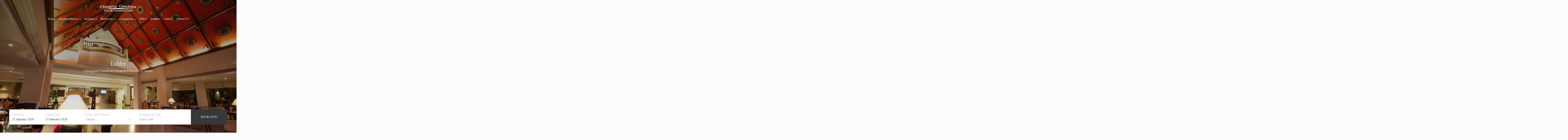

--- FILE ---
content_type: text/html; charset=UTF-8
request_url: https://chiangmaigrandview.com/facilities/lobby
body_size: 6059
content:
<!DOCTYPE HTML>
<html>
<head>
<meta name="google-site-verification" content="-wQNF7RU2oF0HFA_r7Srj7JR5PMYXBNS-DGAasxglNQ" />
    <meta property="og:title" content="Lobby | Muang , Chiang Mai">
    <meta property="og:description" content="Chiangmai Grandview Hotel & Convention Center - offers 200 elegantly appointed and tastefully furnished rooms, short distance from Nimman road near shops, cafes, and restaurants with views of the Wat Doi Suthep">
    <meta property="og:image" content="https://chiangmaigrandview.com/asset_chiangmaigrandview/images/show.jpg">
    <meta property="og:url" content="https://chiangmaigrandview.com/">

    <meta charset="utf-8">
    <title>Lobby | Muang , Chiang Mai</title>
    <meta name="viewport" content="width=device-width, initial-scale=1.0, maximum-scale=1.0, user-scalable=no">

    <meta name="description" content="Chiangmai Grandview Hotel & Convention Center - offers 200 elegantly appointed and tastefully furnished rooms, short distance from Nimman road near shops, cafes, and restaurants with views of the Wat Doi Suthep">
    <meta name="keywords" content="Chiangmai, Grandview, Chiang, Mai, Grand, View, Hotel, Convention, Center, Muang , modern, elegant, tastefully, appointed, decorated, nimman, shops, cafes, doi suthep, Chiangmai Grandview Hotel & Convention Center, Chiang Mai Grand View Hotel, Chiang Mai Grandview Hotel Chiangmai, Chiangmai Grandview Convention Center.">


    
            <script async src="https://www.googletagmanager.com/gtag/js?id=G-7EF8FBZC4X"></script>
            <script>
              window.dataLayer = window.dataLayer || [];
              function gtag(){dataLayer.push(arguments);}
              gtag('js', new Date());
            
              gtag('config', 'G-7EF8FBZC4X');
            </script>
        
    <link rel="shortcut icon" href="https://chiangmaigrandview.com/asset_chiangmaigrandview/images/icon/favicon.png">

    <link rel="stylesheet" type="text/css" href="https://chiangmaigrandview.com/asset7/css/styles.css?=v2" media="all"/>
    <link rel="stylesheet" type="text/css" href="https://chiangmaigrandview.com/asset7/css/responsive.css?=v2" media="all"/>
    <!--------------------------------------------------------------------------------------------------------->

    <script type="text/javascript" src="https://chiangmaigrandview.com/asset_theme20/js/jquery.js?=v2"></script>
    <link href="https://chiangmaigrandview.com/asset_theme20/css/animate.css?=v2" rel="stylesheet" type="text/css">

    <!-------------
    ##IBE2019##
    -------------->
    <script type="text/javascript" src="https://chiangmaigrandview.com/asset_theme20/plugins/ibe_2019/js/booking.js?=v2"></script>
    <script src="https://cdn.jsdelivr.net/npm/sweetalert2@8"></script>
    <script src="https://chiangmaigrandview.com/asset_theme20/plugins/ibe_2019/js/t-datepicker.min.js?=v2"></script>
    <link href="https://chiangmaigrandview.com/asset_theme20/plugins/ibe_2019/css/t-datepicker.min.css?=v2" rel="stylesheet"
          type="text/css">
    <link href="https://chiangmaigrandview.com/asset_theme20/plugins/ibe_2019/css/style.css?=v2" rel="stylesheet" type="text/css">

    <!-------------
    ##LOADING##
    -------------->
    <script type="text/javascript" src="https://chiangmaigrandview.com/asset_theme20/plugins/loading/js/loading.js?=v2"></script>
    <link rel="stylesheet" type="text/css" href="https://chiangmaigrandview.com/asset_theme20/plugins/loading/css/loading.css?=v2">

    <!-------------
    ##FONTAWESOME##
    -------------->
    <link rel="stylesheet" type="text/css"
          href="https://chiangmaigrandview.com/asset_theme20/plugins/font_awesome/css/font-awesome.min.css?=v2">

    <!-------------
    ##BOOTSTTAP##
    -------------->
    <script type="text/javascript" src="https://chiangmaigrandview.com/asset_theme20/plugins/bootstrap/js/bootstrap.js?=v2"></script>
    <link rel="stylesheet" type="text/css" href="https://chiangmaigrandview.com/asset_theme20/plugins/bootstrap/css/bootstrap.css?=v2">


    <!-------------
    ##VIDEO##
    -------------->
    <script src="https://chiangmaigrandview.com/asset_theme20/plugins/video/js/iphone-inline-video.min.js?=v2"></script>
    <link href="https://chiangmaigrandview.com/asset_theme20/plugins/video/css/style_video.css?=v2" rel="stylesheet" type="text/css">

    <!-------------
    ##MAXIMAGES##
   -------------->
    <script type="text/javascript" src="https://chiangmaigrandview.com/asset_theme20/plugins/maximage/js/jquery.maximage.min.js?=v2"></script>
    <script type="text/javascript" src="https://chiangmaigrandview.com/asset_theme20/plugins/maximage/js/jquery.cycle.all.min.js?=v2"></script>
    <link rel="stylesheet" type="text/css" href="https://chiangmaigrandview.com/asset_theme20/plugins/maximage/css/jquery.maximage.min.css?=v2">
    <link rel="stylesheet" type="text/css" href="https://chiangmaigrandview.com/asset_theme20/plugins/maximage/css/jquery.maximage.zoom.css?=v2">


    <!-------------
    ##OWL-CAROUSEL##
   -------------->
    <script type="text/javascript"
            src="https://chiangmaigrandview.com/asset_theme20/plugins/owl_carousel/js/owl.carousel.min.js?=v2"></script>
    <link rel="stylesheet" href="https://chiangmaigrandview.com/asset_theme20/plugins/owl_carousel/css/owl.theme.default.min.css?=v2"
          type="text/css">
    <link rel="stylesheet" href="https://chiangmaigrandview.com/asset_theme20/plugins/owl_carousel/css/owl.carousel.min.css?=v2"
          type="text/css">

    <!-------------
    ##GALLERY##
   -------------->
    <script type="text/javascript" src="https://chiangmaigrandview.com/asset_theme20/plugins/validationEngine/js/jquery.validationEngine-en.js?=v2"></script>
    <script type="text/javascript" src="https://chiangmaigrandview.com/asset_theme20/plugins/validationEngine/js/jquery.validationEngine.js?=v2"></script>
    <link rel="stylesheet" type="text/css" href="https://chiangmaigrandview.com/asset_theme20/plugins/validationEngine/css/validationEngine.jquery.css?=v2">

    <!-------------
    ##GALLERY##
   -------------->

    <script type="text/javascript" src="https://chiangmaigrandview.com/asset_theme20/plugins/gallery_master/js/lightgallery.min.js?=v2"></script>
    <script type="text/javascript" src="https://chiangmaigrandview.com/asset_theme20/plugins/gallery_master/js/jquery.filterizr.min.js"></script>
    <script type="text/javascript" src="https://chiangmaigrandview.com/asset_theme20/plugins/gallery_master/js/lg-thumbnail.min.js?=v2"></script>
    <script type="text/javascript" src="https://chiangmaigrandview.com/asset_theme20/plugins/gallery_master/js/lg-video.min.js?=v2"></script>
    <script type="text/javascript" src="https://chiangmaigrandview.com/asset_theme20/plugins/gallery_master/js/lg-autoplay.min.js?=v2"></script>
    <script type="text/javascript" src="https://chiangmaigrandview.com/asset_theme20/plugins/gallery_master/js/lg-zoom.min.js?=v2"></script>
    <script type="text/javascript" src="https://chiangmaigrandview.com/asset_theme20/plugins/gallery_master/js/lg-hash.min.js?=v2"></script>
    <script type="text/javascript" src="https://chiangmaigrandview.com/asset_theme20/plugins/gallery_master/js/lg-pager.min.js?=v2"></script>
    <script type="text/javascript" src="https://chiangmaigrandview.com/asset_theme20/plugins/gallery_master/js/jquery.mousewheel.min.js?=v2"></script>
    <link rel="stylesheet" type="text/css" href="https://chiangmaigrandview.com/asset_theme20/plugins/gallery_master/css/lightgallery.min.css?=v2">

    <!-------------
    ##THEME-20##
   -------------->
    <script type="text/javascript" src="https://chiangmaigrandview.com/asset_theme20/js/javascript-theme20.js?=v2"></script>
    <link href="https://chiangmaigrandview.com/asset_theme20/css/style-theme20.css?=v2" rel="stylesheet" type="text/css">
    <link href="https://chiangmaigrandview.com/asset_theme20/css/responsive-theme20.css?=v2" rel="stylesheet" type="text/css">

    <!-------------
    ##THEME-malisavillas##
   -------------->
    <link href="https://chiangmaigrandview.com/asset_chiangmaigrandview/css/style-chiangmaigrandview.css?=v4" rel="stylesheet" type="text/css">
    <link href="https://chiangmaigrandview.com/asset_chiangmaigrandview/css/responsive-chiangmaigrandview.css?=v3" rel="stylesheet" type="text/css">

    


    <style>
        .scroll_menu .logo{
            background: rgba(54,56,57, 1);
        }
        .btnbook_reser{
            background: rgba(54,56,57, 1)!important;
        }
        /*.section_facilities{*/
        /*    background: rgba(*//*, 0.1);*/
        /*}*/
        footer{
            background: rgba(54,56,57, 1);
        }
        hr{
            border-top: 1px solid rgba(54,56,57, 1);
        }
        .owl-theme .owl-dots .owl-dot{
            border: 1px solid rgba(54,56,57, 1);
        }
        .owl-theme .owl-dots .owl-dot span {
            background: rgba(54,56,57, 1);
        }
        .owl-theme .owl-dots .owl-dot.active span, .owl-theme .owl-dots .owl-dot:hover span{
            background: rgba(54,56,57, 1);
        }
        .t-table-condensed .check_in, .t-table-condensed .check_out, .t-hover-day-content{
            background-color: rgba(54,56,57, 1)!important;
        }
        .t-highlighted, .reservation_box .popup_content label{
            color: rgba(54,56,57, 1)!important;
        }
        .t-range, .t-day.t-range-limit {
            background-color: rgba(54,56,57, 0.1)!important;
            color: rgba(54,56,57, 1)!important;
        }
        .t-day:hover{
            background: rgba(54,56,57, 1)!important;
        }
        .book_offers:hover{
            background: rgba(54,56,57, 1);
            border: 1px solid rgba(54,56,57, 1);
        }
        .section_contentchild{
            background: rgba(54,56,57, 0.03);
        }
        .section_offers, .section_facilities{
            background: rgba(54,56,57, 0.08);
        }
        .btn_readmore{
            border: 1px solid rgba(54,56,57, 1);
        }
         .btn_bookaccom{
            background: rgba(54,56,57, 1);
            border: 1px solid rgba(54,56,57, 1);
        }
        .btn_submit{
            border: 1px solid rgba(54,56,57, 1);
            color: rgba(54,56,57, 1);
        }
        .btn_submit:hover{
            background: rgba(54,56,57, 1);
        }
        .input-contact{
            border-bottom-color: rgba(54,56,57, 0.2);
        }
        .btn-info{
            background-color: rgba(54,56,57, 1);
            border-color: rgba(54,56,57, 1);
        }
        .section_reservationmobile .col-xs-8, .btn_apply, #main-menu li ul li a:hover, .scroll_menu, .section_footer, .modal,
        .lang_parent a:hover, .filter-controls ul li.active,.filter-controls ul li:hover {
            background: rgba(54,56,57, 1)!important;
        }
        .lg-outer .lg-thumb-item.active, .lg-outer .lg-thumb-item:hover, #main-menu li ul, #main-menu li ul li ul, .owl-theme .owl-dots .owl-dot{
            border-color: rgba(54,56,57, 1);
        }
        .owl-carousel .owl-prev, .owl-carousel .owl-next{
            border-color: rgba(54,56,57, 1);
        }
        .owl-theme .owl-nav [class*=owl-], .section_copyright, .overlay.open{
            background: rgba(54,56,57, 1)!important;
        }
        .owl-theme .owl-nav [class*=owl-]{
            border-color: rgba(54,56,57, 1)!important;
        }
        .section_restaurantsbars, .section_contentchild{
            background: rgba(54,56,57, 0.1);
        }
        h1, h2, h3, h4, h5, .social_media i, .btn_editcontent:hover, .details_contentchild h3, h3, h1{
            color: rgba(54,56,57, 1);
        }
        .lang_parent {
            border-top: 3px solid rgba(54,56,57, 1);
        }
    </style>
</head>
<body>
<div id="wrapper">
    <header>

        <!-- START #main-header -->
        <div id="" class="bg-menu">
            <div class="container">
                <div class="logo">
                    <a id="site-logo" href="https://chiangmaigrandview.com/">
                        <img src="https://chiangmaigrandview.com/images/2394.png" >                    </a>
                </div>

                <div class="">
                    <nav class="main-nav">
                        <ul id="main-menu">
                            <li class=""><a href="https://chiangmaigrandview.com/">Home</a></li>

                            <li class="">
                                <a href="https://chiangmaigrandview.com/accomodations">Accommodations <b
                                            class="caret"></b></a>

                                <ul class="displaynone">
                                                                                <li>
                                                <a href="https://chiangmaigrandview.com/accomodations/superior-room">
                                                    Superior Room                                                </a>
                                            </li>
                                                                                        <li>
                                                <a href="https://chiangmaigrandview.com/accomodations/deluxe-room">
                                                    Deluxe Room                                                </a>
                                            </li>
                                                                                        <li>
                                                <a href="https://chiangmaigrandview.com/accomodations/premium-room">
                                                    Premium Room                                                </a>
                                            </li>
                                                                                        <li>
                                                <a href="https://chiangmaigrandview.com/accomodations/honeymoon-suite">
                                                    Honeymoon Suite                                                </a>
                                            </li>
                                                                                        <li>
                                                <a href="https://chiangmaigrandview.com/accomodations/grand-junior-suite">
                                                    Grand Junior Suite                                                </a>
                                            </li>
                                                                                        <li>
                                                <a href="https://chiangmaigrandview.com/accomodations/grand-executive-suite">
                                                    Grand Executive Suite                                                </a>
                                            </li>
                                                                                        <li>
                                                <a href="https://chiangmaigrandview.com/accomodations/grand-royal-suite">
                                                    Grand Royal Suite                                                </a>
                                            </li>
                                                                            </ul>

                            </li>
                            <li class="active">
                                <a href="https://chiangmaigrandview.com/facilities">Facilities <b
                                            class="caret"></b></a>

                                <ul class="displaynone">
                                                                                <li>
                                                <a href="https://chiangmaigrandview.com/facilities/swimming-pool">
                                                    Swimming Pool                                                </a>
                                            </li>
                                                                                        <li>
                                                <a href="https://chiangmaigrandview.com/facilities/lobby">
                                                    Lobby                                                </a>
                                            </li>
                                                                            </ul>

                            </li>
                            <li class="">
                                <a href="https://chiangmaigrandview.com/restaurant">Restaurant <b
                                            class="caret"></b></a>

                                <ul class="displaynone">
                                                                                <li>
                                                <a href="https://chiangmaigrandview.com/restaurant/shabu-shabu">
                                                    Shabu Shabu                                                </a>
                                            </li>
                                                                                        <li>
                                                <a href="https://chiangmaigrandview.com/restaurant/white-elephant-restaurant">
                                                    White Elephant Restaurant                                                </a>
                                            </li>
                                                                                        <li>
                                                <a href="https://chiangmaigrandview.com/restaurant/hilltribes-lobby-bar">
                                                    Hilltribes Lobby Bar                                                </a>
                                            </li>
                                                                                        <li>
                                                <a href="https://chiangmaigrandview.com/restaurant/beer-garden">
                                                    Beer Garden                                                </a>
                                            </li>
                                                                            </ul>

                            </li>
                            <li class="">
                                <a href="https://chiangmaigrandview.com/convention">Convention <b
                                            class="caret"></b></a>

                                <ul class="displaynone">
                                                                                <li>
                                                <a href="https://chiangmaigrandview.com/convention/weeding-party">
                                                    Weeding Party                                                </a>
                                            </li>
                                                                                        <li>
                                                <a href="https://chiangmaigrandview.com/convention/thippiman">
                                                    Thippiman                                                </a>
                                            </li>
                                                                                        <li>
                                                <a href="https://chiangmaigrandview.com/convention/pinthong">
                                                    Pinthong                                                </a>
                                            </li>
                                                                                        <li>
                                                <a href="https://chiangmaigrandview.com/convention/broad-room">
                                                    Broad Room                                                </a>
                                            </li>
                                                                                        <li>
                                                <a href="https://chiangmaigrandview.com/convention/grandview-hall">
                                                    Grandview Hall                                                </a>
                                            </li>
                                                                                        <li>
                                                <a href="https://chiangmaigrandview.com/convention/grandview-hall-1">
                                                    Grandview Hall 1                                                </a>
                                            </li>
                                                                                        <li>
                                                <a href="https://chiangmaigrandview.com/convention/grandview-hall-2">
                                                    Grandview Hall 2                                                </a>
                                            </li>
                                                                                        <li>
                                                <a href="https://chiangmaigrandview.com/convention/grandview-hall-3">
                                                    Grandview Hall 3                                                </a>
                                            </li>
                                                                            </ul>
                            </li>
                            <li class="">
                                <a href="https://chiangmaigrandview.com/offers">Offers</a>

                            </li>
                            <li class="">
                                <a href="https://chiangmaigrandview.com/activities">Activities</a>

                            </li>
<!--                            <li class="--><!--">-->
<!--                                <a href="--><!--spa">-->
<!--                                    --><!--                                </a>-->
<!--                            </li>-->
<!--                            <li class="--><!--">-->
<!--                                <a href="#">--><!-- <b class="caret"></b></a>-->
<!--                                <ul class="displaynone">-->
<!--                                    <li>-->
<!--                                        <a href="--><!--hotel-gallery">--><!--</a>-->
<!--                                    </li>-->
<!--                                    <li>-->
<!--                                        <a href="--><!--villas-gallery">--><!--</a>-->
<!--                                    </li>-->
<!--                                </ul>-->
<!--                            </li>-->
                            <li class="">
                                <a href="https://chiangmaigrandview.com/gallery">
                                    Gallery                                </a>
                            </li>
                            <li class="">
                                <a href="https://chiangmaigrandview.com/contactus">
                                    Contact Us                                </a>
                            </li>
                            <li class="lang_mobile" style="display: none;">
                                <div class="nav_lang">
                                    <label id="lang_primary">
                                        English                                        <b class="caret"></b>
                                    </label>
                                                                            <ul class="lang_parent">
                                                                                            <li>
                                                    <a href="https://chiangmaigrandview.com/locale?locale=en_US">
                                                        <span class="language-text">English</span>
                                                    </a>
                                                </li>
                                                                                        </ul>
                                                                        </div>

                            </li>
                        </ul>
                    </nav>
                </div>
            </div>

            <div class="menu-mobile">
                <div class="container">
                    <div class="button_container" id="toggle_menu">
                        <span class="top"></span>
                        <span class="middle"></span>
                        <span class="bottom"></span>
                    </div>

                    <div class="overlay" id="overlay_popup">
                        <nav class="overlay-menu">
                            <div class="show-box">
                            <ul class="navbar_fix">
                                <li>
                                    <a class="" href="https://chiangmaigrandview.com/">Home</a>
                                </li>

                                <li class="select">
                                    <a class=""
                                       href="https://chiangmaigrandview.com/accomodations">Accommodations</a>
                                    <div>
                    <span class="base_plus_icon ">
                            <span class="plus_icon"></span>
                    </span>

                                        <ul class="info">
                                                                                                <li>
                                                        <a href="https://chiangmaigrandview.com/accomodations/superior-room">
                                                            Superior Room                                                        </a>
                                                    </li>
                                                                                                        <li>
                                                        <a href="https://chiangmaigrandview.com/accomodations/deluxe-room">
                                                            Deluxe Room                                                        </a>
                                                    </li>
                                                                                                        <li>
                                                        <a href="https://chiangmaigrandview.com/accomodations/premium-room">
                                                            Premium Room                                                        </a>
                                                    </li>
                                                                                                        <li>
                                                        <a href="https://chiangmaigrandview.com/accomodations/honeymoon-suite">
                                                            Honeymoon Suite                                                        </a>
                                                    </li>
                                                                                                        <li>
                                                        <a href="https://chiangmaigrandview.com/accomodations/grand-junior-suite">
                                                            Grand Junior Suite                                                        </a>
                                                    </li>
                                                                                                        <li>
                                                        <a href="https://chiangmaigrandview.com/accomodations/grand-executive-suite">
                                                            Grand Executive Suite                                                        </a>
                                                    </li>
                                                                                                        <li>
                                                        <a href="https://chiangmaigrandview.com/accomodations/grand-royal-suite">
                                                            Grand Royal Suite                                                        </a>
                                                    </li>
                                                                                            </ul>

                                    </div>

                                </li>
                                <li class="select">
                                    <a class="active"
                                       href="https://chiangmaigrandview.com/facilities">Facilities</a>
                                    <div>
                    <span class="base_plus_icon active">
                            <span class="plus_icon"></span>
                    </span>

                                        <ul class="info">
                                                                                                <li>
                                                        <a href="https://chiangmaigrandview.com/facilities/swimming-pool">
                                                            Swimming Pool                                                        </a>
                                                    </li>
                                                                                                        <li>
                                                        <a href="https://chiangmaigrandview.com/facilities/lobby">
                                                            Lobby                                                        </a>
                                                    </li>
                                                                                            </ul>

                                    </div>

                                </li>
                                <li class="select">
                                    <a class=""
                                       href="https://chiangmaigrandview.com/restaurant">Restaurant</a>
                                    <div>
                    <span class="base_plus_icon ">
                            <span class="plus_icon"></span>
                    </span>

                                        <ul class="info">
                                                                                                <li>
                                                        <a href="https://chiangmaigrandview.com/restaurant/shabu-shabu">
                                                            Shabu Shabu                                                        </a>
                                                    </li>
                                                                                                        <li>
                                                        <a href="https://chiangmaigrandview.com/restaurant/white-elephant-restaurant">
                                                            White Elephant Restaurant                                                        </a>
                                                    </li>
                                                                                                        <li>
                                                        <a href="https://chiangmaigrandview.com/restaurant/hilltribes-lobby-bar">
                                                            Hilltribes Lobby Bar                                                        </a>
                                                    </li>
                                                                                                        <li>
                                                        <a href="https://chiangmaigrandview.com/restaurant/beer-garden">
                                                            Beer Garden                                                        </a>
                                                    </li>
                                                                                            </ul>

                                    </div>

                                </li>
                                <li class="select">
                                    <a class=""
                                       href="https://chiangmaigrandview.com/convention">Convention</a>
                                    <div>
                    <span class="base_plus_icon ">
                            <span class="plus_icon"></span>
                    </span>

                                        <ul class="info">
                                                                                                <li>
                                                        <a href="https://chiangmaigrandview.com/convention/weeding-party">
                                                            Weeding Party                                                        </a>
                                                    </li>
                                                                                                        <li>
                                                        <a href="https://chiangmaigrandview.com/convention/thippiman">
                                                            Thippiman                                                        </a>
                                                    </li>
                                                                                                        <li>
                                                        <a href="https://chiangmaigrandview.com/convention/pinthong">
                                                            Pinthong                                                        </a>
                                                    </li>
                                                                                                        <li>
                                                        <a href="https://chiangmaigrandview.com/convention/broad-room">
                                                            Broad Room                                                        </a>
                                                    </li>
                                                                                                        <li>
                                                        <a href="https://chiangmaigrandview.com/convention/grandview-hall">
                                                            Grandview Hall                                                        </a>
                                                    </li>
                                                                                                        <li>
                                                        <a href="https://chiangmaigrandview.com/convention/grandview-hall-1">
                                                            Grandview Hall 1                                                        </a>
                                                    </li>
                                                                                                        <li>
                                                        <a href="https://chiangmaigrandview.com/convention/grandview-hall-2">
                                                            Grandview Hall 2                                                        </a>
                                                    </li>
                                                                                                        <li>
                                                        <a href="https://chiangmaigrandview.com/convention/grandview-hall-3">
                                                            Grandview Hall 3                                                        </a>
                                                    </li>
                                                                                            </ul>

                                    </div>

                                </li>
                                <li class="select">
                                    <a class=""
                                       href="https://chiangmaigrandview.com/offers">Offers</a>

                                </li>
                                <li class="select">
                                    <a class=""
                                       href="https://chiangmaigrandview.com/activities">Activities</a>
                                </li>

<!--                                <li>-->
<!--                                    <a class="--><!--" href="--><!--spa">-->
<!--                                        --><!--                                    </a>-->
<!--                                </li>-->

<!--                                <li class="select">-->
<!--                                    <a class="--><!--" href="#">--><!--</a>-->
<!--                                    <div>-->
<!--                                        <span class="base_plus_icon">-->
<!--                                            <span class="plus_icon"></span>-->
<!--                                        </span>-->
<!---->
<!--                                        <ul class="info">-->
<!--                                            <li>-->
<!--                                                <a href="--><!--hotel-gallery">--><!--</a>-->
<!--                                            </li>-->
<!--                                            <li>-->
<!--                                                <a href="--><!--villas-gallery">--><!--</a>-->
<!--                                            </li>-->
<!--                                        </ul>-->
<!---->
<!--                                    </div>-->
<!--                                </li>-->
                                <li>
                                    <a class="" href="https://chiangmaigrandview.com/gallery">
                                        Gallery                                    </a>
                                </li>
                                <li>
                                    <a class="" href="https://chiangmaigrandview.com/contactus">
                                        Contact Us                                    </a>
                                </li>
                            </ul>
                            </div>
                        </nav>
                    </div>

                </div>

            </div>

        </div>
        <!-- END #main-header -->
    </header>
    <!-- END header -->
<section class="section_slideshow">
        <div id="maximage">
                                        <div class="mc-image ">
                    <div class="overlay_slide">
                    <img src="https://chiangmaigrandview.com/images/2759x1600x1000.jpg" class="editslide" photo-id="136" style="width:100%">                    </div>
                    <div class="text_title_slide">
                        <ul>
                            <li>
                                <h1>
                                    Lobby                                </h1>
                            </li>
                            <li>
                                <p>
                                    Chiangmai Grandview Hotel & Convention Center                                </p>
                            </li>
                        </ul>
                    </div>

                </div>
                                <div class="mc-image ">
                    <div class="overlay_slide">
                    <img src="https://chiangmaigrandview.com/images/2762x1600x1000.jpg" class="editslide" photo-id="139" style="width:100%">                    </div>
                    <div class="text_title_slide">
                        <ul>
                            <li>
                                <h1>
                                    Lobby                                </h1>
                            </li>
                            <li>
                                <p>
                                    Chiangmai Grandview Hotel & Convention Center                                </p>
                            </li>
                        </ul>
                    </div>

                </div>
                                <div class="mc-image ">
                    <div class="overlay_slide">
                    <img src="https://chiangmaigrandview.com/images/2758x1600x1000.jpg" class="editslide" photo-id="135" style="width:100%">                    </div>
                    <div class="text_title_slide">
                        <ul>
                            <li>
                                <h1>
                                    Lobby                                </h1>
                            </li>
                            <li>
                                <p>
                                    Chiangmai Grandview Hotel & Convention Center                                </p>
                            </li>
                        </ul>
                    </div>

                </div>
                                <div class="mc-image ">
                    <div class="overlay_slide">
                    <img src="https://chiangmaigrandview.com/images/2761x1600x1000.jpg" class="editslide" photo-id="138" style="width:100%">                    </div>
                    <div class="text_title_slide">
                        <ul>
                            <li>
                                <h1>
                                    Lobby                                </h1>
                            </li>
                            <li>
                                <p>
                                    Chiangmai Grandview Hotel & Convention Center                                </p>
                            </li>
                        </ul>
                    </div>

                </div>
                                <div class="mc-image ">
                    <div class="overlay_slide">
                    <img src="https://chiangmaigrandview.com/images/2757x1600x1000.jpg" class="editslide" photo-id="134" style="width:100%">                    </div>
                    <div class="text_title_slide">
                        <ul>
                            <li>
                                <h1>
                                    Lobby                                </h1>
                            </li>
                            <li>
                                <p>
                                    Chiangmai Grandview Hotel & Convention Center                                </p>
                            </li>
                        </ul>
                    </div>

                </div>
                

                        </div>
    <div class="section_arrow_slide">
        <a href="" id="arrow_left"><img src="https://chiangmaigrandview.com/asset_theme20/images/icon/left_arrow.png"></a>
        <a href="" id="arrow_right"><img src="https://chiangmaigrandview.com/asset_theme20/images/icon/right_arrow.png"></a>
    </div>
    <form name="form_booking" action="https://ibe.hoteliers.guru/ibe/search-room-rate" method="get">
    <div id="ibe" class="reservation_box widget_02">
        <div class="container">
            <div class="reservation">
                <div class="col-xs-4 padding_box">
                    <!--t-datepicker-->
                    <div class="box_inout t-datepicker">
                        <div class="col-xs-6 t-check-in">
                            <p>
                                Check In                            </p>

                            <div class="content_ibe">
                                <div class="input_in_out" style="float: left;">
                                    <span class="t-day-check-in"></span>
                                    <span class="t-month-check-in"></span>
                                    <span class="t-year-check-in"></span>
                                </div>
                            </div>
                        </div>
                        <div class="col-xs-6 t-check-out">
                            <p>
                                Check Out                            </p>

                            <div class="content_ibe">
                                <div class="input_in_out" style="float: left;">
                                    <span class="t-day-check-out"></span>
                                    <span class="t-month-check-out"></span>
                                    <span class="t-year-check-out"></span>
                                </div>
                            </div>
                        </div>
                    </div>
                    <!--END t-datepicker-->
                </div>
                <div class="col-xs-3 padding_box">
                    <div class="box_room border_fix">
                        <p>
                            Please Select Room                        </p>

                        <div class="content_ibe">
                            <div class="reservation-check">
                                <!--Select Room-->
                                <select class="input-room" id="chknoofroom" name="chknoofroom"></select>
                                <!--END Select Room-->
                                <div class="clearfix"></div>
                                <i class="fa fa-angle-down arrow_index" aria-hidden="true"></i>

                            </div>
                            <!--Box total_adult_child-->
                            <div id="popup_room_list" class="popup_content"></div>
                            <!--End Box total_adult_child-->
                        </div>
                    </div>
                </div>
                <div class="col-xs-3 padding_box">
                    <div class="box_promocode">
                        <p>
<!--                            -->                            Promotion Code                        </p>
                        <div class="content_ibe">
                            <div id="promocode"></div>
                        </div>
                    </div>
                </div>
                <div class="col-xs-2 padding_box" id="btn-booknow">
                    <div class="box_book">
                        <div class="content_ibe">
                            <input type="button" id="bookNow" value="Book Now" class="btnbook_reser" onclick="checkValueSelectRoom()">
                        </div>
                    </div>
                </div>
            </div>
            <div class="clearfix"></div>
        </div>
    </div>
</form>

<section class="section_reservationmobile">
    <a href="tel:+66 53 220 100">
        <div class="col-xs-2">
            <i class="fa fa-phone-square" aria-hidden="true"></i>
        </div>
    </a>
    <div class="col-xs-8">
        <a href="https://ibe.hoteliers.guru/ibe/En/Chiangmai-Grand-View-Hotel-&-Convention-Center-Muang-Chiangmai-TH">
            Book Now        </a>
    </div>
    <a href="/cdn-cgi/l/email-protection#3e575058517e5d56575f5059535f57594c5f505a48575b49105d5153">
        <div class="col-xs-2">
            <i class="fa fa-envelope" aria-hidden="true"></i>
        </div>
    </a>
</section>

<!--
<div class="logo_sha">
    <div class="container">
        <div class="col-xs-2">
            <img src="https://chiangmaigrandview.com/asset_chiangmaigrandview/images/icon/sha_plus.png">
        </div>
    </div>
</div>
--></section>
<section class="section_titleinfo">
    <div class="container">
        <h1>
            Lobby        </h1>
        <h3>
            Open 24 hrs        </h3>
        <hr>
        <div class="editable" page-id="362">
                        </div>

            </div>
</section>


<section class="section_photoinfo">
    <div class="container">
        <div class="owl-carousel owl-theme slide_photoinfo">
                                                <div class="item">
                        <div class="image_images image_photoinfo"
                             style=" background:url('https://chiangmaigrandview.com/images/2752.jpg')"></div>
                    </div>
                                        <div class="item">
                        <div class="image_images image_photoinfo"
                             style=" background:url('https://chiangmaigrandview.com/images/2755.jpg')"></div>
                    </div>
                                        <div class="item">
                        <div class="image_images image_photoinfo"
                             style=" background:url('https://chiangmaigrandview.com/images/2751.jpg')"></div>
                    </div>
                                        <div class="item">
                        <div class="image_images image_photoinfo"
                             style=" background:url('https://chiangmaigrandview.com/images/2754.jpg')"></div>
                    </div>
                                        <div class="item">
                        <div class="image_images image_photoinfo"
                             style=" background:url('https://chiangmaigrandview.com/images/2750.jpg')"></div>
                    </div>
                    
                        </div>

    </div>
</section>

<!--<pre>-->
<!--    --><!--</pre>-->





<section class="section_footer">
    <div class="container">
        <div class="col-xs-4 address_footer">
            <h1>
                Chiangmai Grandview Hotel & Convention Center            </h1>

            <p>
                24 Chiang Mai – Lampang Rd., Tambol Changpuek, Amphur Muang , Chiang Mai 50300            </p>

        </div>
        <div class="col-xs-4">
<!--            -->            <h1>
                Social Media            </h1>
            <div class="social_media">
                                        <a target="_blank" href="https://www.facebook.com/ChiangmaiGrandviewConventionCenter" class="hvr-float-shadow">
                            <i class="fa fa-facebook" aria-hidden="true"></i>
                        </a>
                                                <a target="_blank" href="https://www.instagram.com/chiangmaigrandviewhotel/" class="hvr-float-shadow">
                            <i class="fa fa-instagram" aria-hidden="true"></i>
                        </a>
                                                <a target="_blank" href="https://th.tripadvisor.com/Hotel_Review-g293917-d308705-Reviews-Chiangmai_Grandview_Hotel-Chiang_Mai.html" class="hvr-float-shadow">
                            <i class="fa fa-tripadvisor" aria-hidden="true"></i>
                        </a>
                                    </div>
        </div>

        <div class="col-xs-4 contact_footer">
            <h1>
                Contact Us            </h1>

            <p>
                <span>Tel:</span> <a href="tel:+66 53 220 100">+66 53 220 100</a>, <a href="tel:+66 88 267 0431">+66 88 267 0431</a>
<!--                <br>-->
<!--                <span>Fax:</span> <a href="tel:--><!--">--><!--</a>-->
                <br>
                <span>E-mail:</span> <a href="/cdn-cgi/l/email-protection#fe97909891be9d96979f9099939f97998c9f909a88979b89d09d9193"><span class="__cf_email__" data-cfemail="b7ded9d1d8f7d4dfded6d9d0dad6ded0c5d6d9d3c1ded2c099d4d8da">[email&#160;protected]</span></a>
<!--                <br>-->
<!--                <span>E-mail:</span> <a href="mailto:--><!--">--><!--</a>-->
            </p>
        </div>

    </div>
</section>

<section class="section_copyright">
    <div class="container">
        <p>
            <i class="fa fa-copyright" aria-hidden="true"></i> Chiangmai Grandview Hotel & Convention Center 2026            All Rights Reserved | Hotel CMS Website | Hotel Booking Engine by <a href="http://www.hoteliers.guru" target="_blank" class="link_hg">Hoteliers.Guru</a> | <a href="https://chiangmaigrandview.com/site-map">Site Map</a>
        </p>
    </div>
</section>

</div>
<script data-cfasync="false" src="/cdn-cgi/scripts/5c5dd728/cloudflare-static/email-decode.min.js"></script><script defer src="https://static.cloudflareinsights.com/beacon.min.js/vcd15cbe7772f49c399c6a5babf22c1241717689176015" integrity="sha512-ZpsOmlRQV6y907TI0dKBHq9Md29nnaEIPlkf84rnaERnq6zvWvPUqr2ft8M1aS28oN72PdrCzSjY4U6VaAw1EQ==" data-cf-beacon='{"version":"2024.11.0","token":"22f24979486b459093c84cf60b301074","r":1,"server_timing":{"name":{"cfCacheStatus":true,"cfEdge":true,"cfExtPri":true,"cfL4":true,"cfOrigin":true,"cfSpeedBrain":true},"location_startswith":null}}' crossorigin="anonymous"></script>
</body>
</html>

--- FILE ---
content_type: text/html; charset=UTF-8
request_url: https://chiangmaigrandview.com/asset_theme20/plugins/gallery_master/js/jquery.filterizr.min.js
body_size: 5459
content:
<!DOCTYPE HTML>
<html>
<head>
<meta name="google-site-verification" content="-wQNF7RU2oF0HFA_r7Srj7JR5PMYXBNS-DGAasxglNQ" />
    <meta property="og:title" content="This page is not exist | Muang , Chiang Mai">
    <meta property="og:description" content="Chiangmai Grandview Hotel & Convention Center - offers 200 elegantly appointed and tastefully furnished rooms, short distance from Nimman road near shops, cafes, and restaurants with views of the Wat Doi Suthep">
    <meta property="og:image" content="https://chiangmaigrandview.com/asset_chiangmaigrandview/images/show.jpg">
    <meta property="og:url" content="https://chiangmaigrandview.com/">

    <meta charset="utf-8">
    <title>This page is not exist | Muang , Chiang Mai</title>
    <meta name="viewport" content="width=device-width, initial-scale=1.0, maximum-scale=1.0, user-scalable=no">

    <meta name="description" content="Chiangmai Grandview Hotel & Convention Center - offers 200 elegantly appointed and tastefully furnished rooms, short distance from Nimman road near shops, cafes, and restaurants with views of the Wat Doi Suthep">
    <meta name="keywords" content="Chiangmai, Grandview, Chiang, Mai, Grand, View, Hotel, Convention, Center, Muang , modern, elegant, tastefully, appointed, decorated, nimman, shops, cafes, doi suthep, Chiangmai Grandview Hotel & Convention Center, Chiang Mai Grand View Hotel, Chiang Mai Grandview Hotel Chiangmai, Chiangmai Grandview Convention Center.">


    
            <script async src="https://www.googletagmanager.com/gtag/js?id=G-7EF8FBZC4X"></script>
            <script>
              window.dataLayer = window.dataLayer || [];
              function gtag(){dataLayer.push(arguments);}
              gtag('js', new Date());
            
              gtag('config', 'G-7EF8FBZC4X');
            </script>
        
    <link rel="shortcut icon" href="https://chiangmaigrandview.com/asset_chiangmaigrandview/images/icon/favicon.png">

    <link rel="stylesheet" type="text/css" href="https://chiangmaigrandview.com/asset7/css/styles.css?=v2" media="all"/>
    <link rel="stylesheet" type="text/css" href="https://chiangmaigrandview.com/asset7/css/responsive.css?=v2" media="all"/>
    <!--------------------------------------------------------------------------------------------------------->

    <script type="text/javascript" src="https://chiangmaigrandview.com/asset_theme20/js/jquery.js?=v2"></script>
    <link href="https://chiangmaigrandview.com/asset_theme20/css/animate.css?=v2" rel="stylesheet" type="text/css">

    <!-------------
    ##IBE2019##
    -------------->
    <script type="text/javascript" src="https://chiangmaigrandview.com/asset_theme20/plugins/ibe_2019/js/booking.js?=v2"></script>
    <script src="https://cdn.jsdelivr.net/npm/sweetalert2@8"></script>
    <script src="https://chiangmaigrandview.com/asset_theme20/plugins/ibe_2019/js/t-datepicker.min.js?=v2"></script>
    <link href="https://chiangmaigrandview.com/asset_theme20/plugins/ibe_2019/css/t-datepicker.min.css?=v2" rel="stylesheet"
          type="text/css">
    <link href="https://chiangmaigrandview.com/asset_theme20/plugins/ibe_2019/css/style.css?=v2" rel="stylesheet" type="text/css">

    <!-------------
    ##LOADING##
    -------------->
    <script type="text/javascript" src="https://chiangmaigrandview.com/asset_theme20/plugins/loading/js/loading.js?=v2"></script>
    <link rel="stylesheet" type="text/css" href="https://chiangmaigrandview.com/asset_theme20/plugins/loading/css/loading.css?=v2">

    <!-------------
    ##FONTAWESOME##
    -------------->
    <link rel="stylesheet" type="text/css"
          href="https://chiangmaigrandview.com/asset_theme20/plugins/font_awesome/css/font-awesome.min.css?=v2">

    <!-------------
    ##BOOTSTTAP##
    -------------->
    <script type="text/javascript" src="https://chiangmaigrandview.com/asset_theme20/plugins/bootstrap/js/bootstrap.js?=v2"></script>
    <link rel="stylesheet" type="text/css" href="https://chiangmaigrandview.com/asset_theme20/plugins/bootstrap/css/bootstrap.css?=v2">


    <!-------------
    ##VIDEO##
    -------------->
    <script src="https://chiangmaigrandview.com/asset_theme20/plugins/video/js/iphone-inline-video.min.js?=v2"></script>
    <link href="https://chiangmaigrandview.com/asset_theme20/plugins/video/css/style_video.css?=v2" rel="stylesheet" type="text/css">

    <!-------------
    ##MAXIMAGES##
   -------------->
    <script type="text/javascript" src="https://chiangmaigrandview.com/asset_theme20/plugins/maximage/js/jquery.maximage.min.js?=v2"></script>
    <script type="text/javascript" src="https://chiangmaigrandview.com/asset_theme20/plugins/maximage/js/jquery.cycle.all.min.js?=v2"></script>
    <link rel="stylesheet" type="text/css" href="https://chiangmaigrandview.com/asset_theme20/plugins/maximage/css/jquery.maximage.min.css?=v2">
    <link rel="stylesheet" type="text/css" href="https://chiangmaigrandview.com/asset_theme20/plugins/maximage/css/jquery.maximage.zoom.css?=v2">


    <!-------------
    ##OWL-CAROUSEL##
   -------------->
    <script type="text/javascript"
            src="https://chiangmaigrandview.com/asset_theme20/plugins/owl_carousel/js/owl.carousel.min.js?=v2"></script>
    <link rel="stylesheet" href="https://chiangmaigrandview.com/asset_theme20/plugins/owl_carousel/css/owl.theme.default.min.css?=v2"
          type="text/css">
    <link rel="stylesheet" href="https://chiangmaigrandview.com/asset_theme20/plugins/owl_carousel/css/owl.carousel.min.css?=v2"
          type="text/css">

    <!-------------
    ##GALLERY##
   -------------->
    <script type="text/javascript" src="https://chiangmaigrandview.com/asset_theme20/plugins/validationEngine/js/jquery.validationEngine-en.js?=v2"></script>
    <script type="text/javascript" src="https://chiangmaigrandview.com/asset_theme20/plugins/validationEngine/js/jquery.validationEngine.js?=v2"></script>
    <link rel="stylesheet" type="text/css" href="https://chiangmaigrandview.com/asset_theme20/plugins/validationEngine/css/validationEngine.jquery.css?=v2">

    <!-------------
    ##GALLERY##
   -------------->

    <script type="text/javascript" src="https://chiangmaigrandview.com/asset_theme20/plugins/gallery_master/js/lightgallery.min.js?=v2"></script>
    <script type="text/javascript" src="https://chiangmaigrandview.com/asset_theme20/plugins/gallery_master/js/jquery.filterizr.min.js"></script>
    <script type="text/javascript" src="https://chiangmaigrandview.com/asset_theme20/plugins/gallery_master/js/lg-thumbnail.min.js?=v2"></script>
    <script type="text/javascript" src="https://chiangmaigrandview.com/asset_theme20/plugins/gallery_master/js/lg-video.min.js?=v2"></script>
    <script type="text/javascript" src="https://chiangmaigrandview.com/asset_theme20/plugins/gallery_master/js/lg-autoplay.min.js?=v2"></script>
    <script type="text/javascript" src="https://chiangmaigrandview.com/asset_theme20/plugins/gallery_master/js/lg-zoom.min.js?=v2"></script>
    <script type="text/javascript" src="https://chiangmaigrandview.com/asset_theme20/plugins/gallery_master/js/lg-hash.min.js?=v2"></script>
    <script type="text/javascript" src="https://chiangmaigrandview.com/asset_theme20/plugins/gallery_master/js/lg-pager.min.js?=v2"></script>
    <script type="text/javascript" src="https://chiangmaigrandview.com/asset_theme20/plugins/gallery_master/js/jquery.mousewheel.min.js?=v2"></script>
    <link rel="stylesheet" type="text/css" href="https://chiangmaigrandview.com/asset_theme20/plugins/gallery_master/css/lightgallery.min.css?=v2">

    <!-------------
    ##THEME-20##
   -------------->
    <script type="text/javascript" src="https://chiangmaigrandview.com/asset_theme20/js/javascript-theme20.js?=v2"></script>
    <link href="https://chiangmaigrandview.com/asset_theme20/css/style-theme20.css?=v2" rel="stylesheet" type="text/css">
    <link href="https://chiangmaigrandview.com/asset_theme20/css/responsive-theme20.css?=v2" rel="stylesheet" type="text/css">

    <!-------------
    ##THEME-malisavillas##
   -------------->
    <link href="https://chiangmaigrandview.com/asset_chiangmaigrandview/css/style-chiangmaigrandview.css?=v4" rel="stylesheet" type="text/css">
    <link href="https://chiangmaigrandview.com/asset_chiangmaigrandview/css/responsive-chiangmaigrandview.css?=v3" rel="stylesheet" type="text/css">

    


    <style>
        .scroll_menu .logo{
            background: rgba(54,56,57, 1);
        }
        .btnbook_reser{
            background: rgba(54,56,57, 1)!important;
        }
        /*.section_facilities{*/
        /*    background: rgba(*//*, 0.1);*/
        /*}*/
        footer{
            background: rgba(54,56,57, 1);
        }
        hr{
            border-top: 1px solid rgba(54,56,57, 1);
        }
        .owl-theme .owl-dots .owl-dot{
            border: 1px solid rgba(54,56,57, 1);
        }
        .owl-theme .owl-dots .owl-dot span {
            background: rgba(54,56,57, 1);
        }
        .owl-theme .owl-dots .owl-dot.active span, .owl-theme .owl-dots .owl-dot:hover span{
            background: rgba(54,56,57, 1);
        }
        .t-table-condensed .check_in, .t-table-condensed .check_out, .t-hover-day-content{
            background-color: rgba(54,56,57, 1)!important;
        }
        .t-highlighted, .reservation_box .popup_content label{
            color: rgba(54,56,57, 1)!important;
        }
        .t-range, .t-day.t-range-limit {
            background-color: rgba(54,56,57, 0.1)!important;
            color: rgba(54,56,57, 1)!important;
        }
        .t-day:hover{
            background: rgba(54,56,57, 1)!important;
        }
        .book_offers:hover{
            background: rgba(54,56,57, 1);
            border: 1px solid rgba(54,56,57, 1);
        }
        .section_contentchild{
            background: rgba(54,56,57, 0.03);
        }
        .section_offers, .section_facilities{
            background: rgba(54,56,57, 0.08);
        }
        .btn_readmore{
            border: 1px solid rgba(54,56,57, 1);
        }
         .btn_bookaccom{
            background: rgba(54,56,57, 1);
            border: 1px solid rgba(54,56,57, 1);
        }
        .btn_submit{
            border: 1px solid rgba(54,56,57, 1);
            color: rgba(54,56,57, 1);
        }
        .btn_submit:hover{
            background: rgba(54,56,57, 1);
        }
        .input-contact{
            border-bottom-color: rgba(54,56,57, 0.2);
        }
        .btn-info{
            background-color: rgba(54,56,57, 1);
            border-color: rgba(54,56,57, 1);
        }
        .section_reservationmobile .col-xs-8, .btn_apply, #main-menu li ul li a:hover, .scroll_menu, .section_footer, .modal,
        .lang_parent a:hover, .filter-controls ul li.active,.filter-controls ul li:hover {
            background: rgba(54,56,57, 1)!important;
        }
        .lg-outer .lg-thumb-item.active, .lg-outer .lg-thumb-item:hover, #main-menu li ul, #main-menu li ul li ul, .owl-theme .owl-dots .owl-dot{
            border-color: rgba(54,56,57, 1);
        }
        .owl-carousel .owl-prev, .owl-carousel .owl-next{
            border-color: rgba(54,56,57, 1);
        }
        .owl-theme .owl-nav [class*=owl-], .section_copyright, .overlay.open{
            background: rgba(54,56,57, 1)!important;
        }
        .owl-theme .owl-nav [class*=owl-]{
            border-color: rgba(54,56,57, 1)!important;
        }
        .section_restaurantsbars, .section_contentchild{
            background: rgba(54,56,57, 0.1);
        }
        h1, h2, h3, h4, h5, .social_media i, .btn_editcontent:hover, .details_contentchild h3, h3, h1{
            color: rgba(54,56,57, 1);
        }
        .lang_parent {
            border-top: 3px solid rgba(54,56,57, 1);
        }
    </style>
</head>
<body>
<div id="wrapper">
    <header>

        <!-- START #main-header -->
        <div id="" class="bg-menu">
            <div class="container">
                <div class="logo">
                    <a id="site-logo" href="https://chiangmaigrandview.com/">
                        <img src="https://chiangmaigrandview.com/images/2394.png" >                    </a>
                </div>

                <div class="">
                    <nav class="main-nav">
                        <ul id="main-menu">
                            <li class=""><a href="https://chiangmaigrandview.com/">Home</a></li>

                            <li class="">
                                <a href="https://chiangmaigrandview.com/accomodations">Accommodations <b
                                            class="caret"></b></a>

                                <ul class="displaynone">
                                                                                <li>
                                                <a href="https://chiangmaigrandview.com/accomodations/superior-room">
                                                    Superior Room                                                </a>
                                            </li>
                                                                                        <li>
                                                <a href="https://chiangmaigrandview.com/accomodations/deluxe-room">
                                                    Deluxe Room                                                </a>
                                            </li>
                                                                                        <li>
                                                <a href="https://chiangmaigrandview.com/accomodations/premium-room">
                                                    Premium Room                                                </a>
                                            </li>
                                                                                        <li>
                                                <a href="https://chiangmaigrandview.com/accomodations/honeymoon-suite">
                                                    Honeymoon Suite                                                </a>
                                            </li>
                                                                                        <li>
                                                <a href="https://chiangmaigrandview.com/accomodations/grand-junior-suite">
                                                    Grand Junior Suite                                                </a>
                                            </li>
                                                                                        <li>
                                                <a href="https://chiangmaigrandview.com/accomodations/grand-executive-suite">
                                                    Grand Executive Suite                                                </a>
                                            </li>
                                                                                        <li>
                                                <a href="https://chiangmaigrandview.com/accomodations/grand-royal-suite">
                                                    Grand Royal Suite                                                </a>
                                            </li>
                                                                            </ul>

                            </li>
                            <li class="">
                                <a href="https://chiangmaigrandview.com/facilities">Facilities <b
                                            class="caret"></b></a>

                                <ul class="displaynone">
                                                                                <li>
                                                <a href="https://chiangmaigrandview.com/facilities/swimming-pool">
                                                    Swimming Pool                                                </a>
                                            </li>
                                                                                        <li>
                                                <a href="https://chiangmaigrandview.com/facilities/lobby">
                                                    Lobby                                                </a>
                                            </li>
                                                                            </ul>

                            </li>
                            <li class="">
                                <a href="https://chiangmaigrandview.com/restaurant">Restaurant <b
                                            class="caret"></b></a>

                                <ul class="displaynone">
                                                                                <li>
                                                <a href="https://chiangmaigrandview.com/restaurant/shabu-shabu">
                                                    Shabu Shabu                                                </a>
                                            </li>
                                                                                        <li>
                                                <a href="https://chiangmaigrandview.com/restaurant/white-elephant-restaurant">
                                                    White Elephant Restaurant                                                </a>
                                            </li>
                                                                                        <li>
                                                <a href="https://chiangmaigrandview.com/restaurant/hilltribes-lobby-bar">
                                                    Hilltribes Lobby Bar                                                </a>
                                            </li>
                                                                                        <li>
                                                <a href="https://chiangmaigrandview.com/restaurant/beer-garden">
                                                    Beer Garden                                                </a>
                                            </li>
                                                                            </ul>

                            </li>
                            <li class="">
                                <a href="https://chiangmaigrandview.com/convention">Convention <b
                                            class="caret"></b></a>

                                <ul class="displaynone">
                                                                                <li>
                                                <a href="https://chiangmaigrandview.com/convention/weeding-party">
                                                    Weeding Party                                                </a>
                                            </li>
                                                                                        <li>
                                                <a href="https://chiangmaigrandview.com/convention/thippiman">
                                                    Thippiman                                                </a>
                                            </li>
                                                                                        <li>
                                                <a href="https://chiangmaigrandview.com/convention/pinthong">
                                                    Pinthong                                                </a>
                                            </li>
                                                                                        <li>
                                                <a href="https://chiangmaigrandview.com/convention/broad-room">
                                                    Broad Room                                                </a>
                                            </li>
                                                                                        <li>
                                                <a href="https://chiangmaigrandview.com/convention/grandview-hall">
                                                    Grandview Hall                                                </a>
                                            </li>
                                                                                        <li>
                                                <a href="https://chiangmaigrandview.com/convention/grandview-hall-1">
                                                    Grandview Hall 1                                                </a>
                                            </li>
                                                                                        <li>
                                                <a href="https://chiangmaigrandview.com/convention/grandview-hall-2">
                                                    Grandview Hall 2                                                </a>
                                            </li>
                                                                                        <li>
                                                <a href="https://chiangmaigrandview.com/convention/grandview-hall-3">
                                                    Grandview Hall 3                                                </a>
                                            </li>
                                                                            </ul>
                            </li>
                            <li class="">
                                <a href="https://chiangmaigrandview.com/offers">Offers</a>

                            </li>
                            <li class="">
                                <a href="https://chiangmaigrandview.com/activities">Activities</a>

                            </li>
<!--                            <li class="--><!--">-->
<!--                                <a href="--><!--spa">-->
<!--                                    --><!--                                </a>-->
<!--                            </li>-->
<!--                            <li class="--><!--">-->
<!--                                <a href="#">--><!-- <b class="caret"></b></a>-->
<!--                                <ul class="displaynone">-->
<!--                                    <li>-->
<!--                                        <a href="--><!--hotel-gallery">--><!--</a>-->
<!--                                    </li>-->
<!--                                    <li>-->
<!--                                        <a href="--><!--villas-gallery">--><!--</a>-->
<!--                                    </li>-->
<!--                                </ul>-->
<!--                            </li>-->
                            <li class="">
                                <a href="https://chiangmaigrandview.com/gallery">
                                    Gallery                                </a>
                            </li>
                            <li class="">
                                <a href="https://chiangmaigrandview.com/contactus">
                                    Contact Us                                </a>
                            </li>
                            <li class="lang_mobile" style="display: none;">
                                <div class="nav_lang">
                                    <label id="lang_primary">
                                        English                                        <b class="caret"></b>
                                    </label>
                                                                            <ul class="lang_parent">
                                                                                            <li>
                                                    <a href="https://chiangmaigrandview.com/locale?locale=en_US">
                                                        <span class="language-text">English</span>
                                                    </a>
                                                </li>
                                                                                        </ul>
                                                                        </div>

                            </li>
                        </ul>
                    </nav>
                </div>
            </div>

            <div class="menu-mobile">
                <div class="container">
                    <div class="button_container" id="toggle_menu">
                        <span class="top"></span>
                        <span class="middle"></span>
                        <span class="bottom"></span>
                    </div>

                    <div class="overlay" id="overlay_popup">
                        <nav class="overlay-menu">
                            <div class="show-box">
                            <ul class="navbar_fix">
                                <li>
                                    <a class="" href="https://chiangmaigrandview.com/">Home</a>
                                </li>

                                <li class="select">
                                    <a class=""
                                       href="https://chiangmaigrandview.com/accomodations">Accommodations</a>
                                    <div>
                    <span class="base_plus_icon ">
                            <span class="plus_icon"></span>
                    </span>

                                        <ul class="info">
                                                                                                <li>
                                                        <a href="https://chiangmaigrandview.com/accomodations/superior-room">
                                                            Superior Room                                                        </a>
                                                    </li>
                                                                                                        <li>
                                                        <a href="https://chiangmaigrandview.com/accomodations/deluxe-room">
                                                            Deluxe Room                                                        </a>
                                                    </li>
                                                                                                        <li>
                                                        <a href="https://chiangmaigrandview.com/accomodations/premium-room">
                                                            Premium Room                                                        </a>
                                                    </li>
                                                                                                        <li>
                                                        <a href="https://chiangmaigrandview.com/accomodations/honeymoon-suite">
                                                            Honeymoon Suite                                                        </a>
                                                    </li>
                                                                                                        <li>
                                                        <a href="https://chiangmaigrandview.com/accomodations/grand-junior-suite">
                                                            Grand Junior Suite                                                        </a>
                                                    </li>
                                                                                                        <li>
                                                        <a href="https://chiangmaigrandview.com/accomodations/grand-executive-suite">
                                                            Grand Executive Suite                                                        </a>
                                                    </li>
                                                                                                        <li>
                                                        <a href="https://chiangmaigrandview.com/accomodations/grand-royal-suite">
                                                            Grand Royal Suite                                                        </a>
                                                    </li>
                                                                                            </ul>

                                    </div>

                                </li>
                                <li class="select">
                                    <a class=""
                                       href="https://chiangmaigrandview.com/facilities">Facilities</a>
                                    <div>
                    <span class="base_plus_icon ">
                            <span class="plus_icon"></span>
                    </span>

                                        <ul class="info">
                                                                                                <li>
                                                        <a href="https://chiangmaigrandview.com/facilities/swimming-pool">
                                                            Swimming Pool                                                        </a>
                                                    </li>
                                                                                                        <li>
                                                        <a href="https://chiangmaigrandview.com/facilities/lobby">
                                                            Lobby                                                        </a>
                                                    </li>
                                                                                            </ul>

                                    </div>

                                </li>
                                <li class="select">
                                    <a class=""
                                       href="https://chiangmaigrandview.com/restaurant">Restaurant</a>
                                    <div>
                    <span class="base_plus_icon ">
                            <span class="plus_icon"></span>
                    </span>

                                        <ul class="info">
                                                                                                <li>
                                                        <a href="https://chiangmaigrandview.com/restaurant/shabu-shabu">
                                                            Shabu Shabu                                                        </a>
                                                    </li>
                                                                                                        <li>
                                                        <a href="https://chiangmaigrandview.com/restaurant/white-elephant-restaurant">
                                                            White Elephant Restaurant                                                        </a>
                                                    </li>
                                                                                                        <li>
                                                        <a href="https://chiangmaigrandview.com/restaurant/hilltribes-lobby-bar">
                                                            Hilltribes Lobby Bar                                                        </a>
                                                    </li>
                                                                                                        <li>
                                                        <a href="https://chiangmaigrandview.com/restaurant/beer-garden">
                                                            Beer Garden                                                        </a>
                                                    </li>
                                                                                            </ul>

                                    </div>

                                </li>
                                <li class="select">
                                    <a class=""
                                       href="https://chiangmaigrandview.com/convention">Convention</a>
                                    <div>
                    <span class="base_plus_icon ">
                            <span class="plus_icon"></span>
                    </span>

                                        <ul class="info">
                                                                                                <li>
                                                        <a href="https://chiangmaigrandview.com/convention/weeding-party">
                                                            Weeding Party                                                        </a>
                                                    </li>
                                                                                                        <li>
                                                        <a href="https://chiangmaigrandview.com/convention/thippiman">
                                                            Thippiman                                                        </a>
                                                    </li>
                                                                                                        <li>
                                                        <a href="https://chiangmaigrandview.com/convention/pinthong">
                                                            Pinthong                                                        </a>
                                                    </li>
                                                                                                        <li>
                                                        <a href="https://chiangmaigrandview.com/convention/broad-room">
                                                            Broad Room                                                        </a>
                                                    </li>
                                                                                                        <li>
                                                        <a href="https://chiangmaigrandview.com/convention/grandview-hall">
                                                            Grandview Hall                                                        </a>
                                                    </li>
                                                                                                        <li>
                                                        <a href="https://chiangmaigrandview.com/convention/grandview-hall-1">
                                                            Grandview Hall 1                                                        </a>
                                                    </li>
                                                                                                        <li>
                                                        <a href="https://chiangmaigrandview.com/convention/grandview-hall-2">
                                                            Grandview Hall 2                                                        </a>
                                                    </li>
                                                                                                        <li>
                                                        <a href="https://chiangmaigrandview.com/convention/grandview-hall-3">
                                                            Grandview Hall 3                                                        </a>
                                                    </li>
                                                                                            </ul>

                                    </div>

                                </li>
                                <li class="select">
                                    <a class=""
                                       href="https://chiangmaigrandview.com/offers">Offers</a>

                                </li>
                                <li class="select">
                                    <a class=""
                                       href="https://chiangmaigrandview.com/activities">Activities</a>
                                </li>

<!--                                <li>-->
<!--                                    <a class="--><!--" href="--><!--spa">-->
<!--                                        --><!--                                    </a>-->
<!--                                </li>-->

<!--                                <li class="select">-->
<!--                                    <a class="--><!--" href="#">--><!--</a>-->
<!--                                    <div>-->
<!--                                        <span class="base_plus_icon">-->
<!--                                            <span class="plus_icon"></span>-->
<!--                                        </span>-->
<!---->
<!--                                        <ul class="info">-->
<!--                                            <li>-->
<!--                                                <a href="--><!--hotel-gallery">--><!--</a>-->
<!--                                            </li>-->
<!--                                            <li>-->
<!--                                                <a href="--><!--villas-gallery">--><!--</a>-->
<!--                                            </li>-->
<!--                                        </ul>-->
<!---->
<!--                                    </div>-->
<!--                                </li>-->
                                <li>
                                    <a class="" href="https://chiangmaigrandview.com/gallery">
                                        Gallery                                    </a>
                                </li>
                                <li>
                                    <a class="" href="https://chiangmaigrandview.com/contactus">
                                        Contact Us                                    </a>
                                </li>
                            </ul>
                            </div>
                        </nav>
                    </div>

                </div>

            </div>

        </div>
        <!-- END #main-header -->
    </header>
    <!-- END header -->
<section class="section_slideshow">
    <div class="overlay_slide"></div>
            <div id="maximage">
                            <div class="mc-image ">
                    <img src="https://chiangmaigrandview.com/images/2748x1920x920.jpg" class="editslide" photo-id="132" style="width:100%">                    <div class="text_title_slide">
                        <ul>
                            <li>
                                <h1>Chiangmai Grandview Hotel & Convention Center</h1>
                            </li>
                            <li>
                                <p>Muang , Chiang Mai</p>
                            </li>
                        </ul>
                    </div>

                </div>
                                <div class="mc-image ">
                    <img src="https://chiangmaigrandview.com/images/2747x1920x920.jpg" class="editslide" photo-id="131" style="width:100%">                    <div class="text_title_slide">
                        <ul>
                            <li>
                                <h1>Chiangmai Grandview Hotel & Convention Center</h1>
                            </li>
                            <li>
                                <p>Muang , Chiang Mai</p>
                            </li>
                        </ul>
                    </div>

                </div>
                                <div class="mc-image ">
                    <img src="https://chiangmaigrandview.com/images/2404x1920x920.jpg" class="editslide" photo-id="6" style="width:100%">                    <div class="text_title_slide">
                        <ul>
                            <li>
                                <h1>Chiangmai Grandview Hotel & Convention Center</h1>
                            </li>
                            <li>
                                <p>Muang , Chiang Mai</p>
                            </li>
                        </ul>
                    </div>

                </div>
                                <div class="mc-image ">
                    <img src="https://chiangmaigrandview.com/images/2401x1920x920.jpg" class="editslide" photo-id="3" style="width:100%">                    <div class="text_title_slide">
                        <ul>
                            <li>
                                <h1>Chiangmai Grandview Hotel & Convention Center</h1>
                            </li>
                            <li>
                                <p>Muang , Chiang Mai</p>
                            </li>
                        </ul>
                    </div>

                </div>
                                <div class="mc-image ">
                    <img src="https://chiangmaigrandview.com/images/2402x1920x920.jpg" class="editslide" photo-id="4" style="width:100%">                    <div class="text_title_slide">
                        <ul>
                            <li>
                                <h1>Chiangmai Grandview Hotel & Convention Center</h1>
                            </li>
                            <li>
                                <p>Muang , Chiang Mai</p>
                            </li>
                        </ul>
                    </div>

                </div>
                                <div class="mc-image ">
                    <img src="https://chiangmaigrandview.com/images/2400x1920x920.jpg" class="editslide" photo-id="2" style="width:100%">                    <div class="text_title_slide">
                        <ul>
                            <li>
                                <h1>Chiangmai Grandview Hotel & Convention Center</h1>
                            </li>
                            <li>
                                <p>Muang , Chiang Mai</p>
                            </li>
                        </ul>
                    </div>

                </div>
                                <div class="mc-image ">
                    <img src="https://chiangmaigrandview.com/images/2399x1920x920.jpg" class="editslide" photo-id="1" style="width:100%">                    <div class="text_title_slide">
                        <ul>
                            <li>
                                <h1>Chiangmai Grandview Hotel & Convention Center</h1>
                            </li>
                            <li>
                                <p>Muang , Chiang Mai</p>
                            </li>
                        </ul>
                    </div>

                </div>
                                <div class="mc-image ">
                    <img src="https://chiangmaigrandview.com/images/2749x1920x920.jpg" class="editslide" photo-id="133" style="width:100%">                    <div class="text_title_slide">
                        <ul>
                            <li>
                                <h1>Chiangmai Grandview Hotel & Convention Center</h1>
                            </li>
                            <li>
                                <p>Muang , Chiang Mai</p>
                            </li>
                        </ul>
                    </div>

                </div>
                                <div class="mc-image ">
                    <img src="https://chiangmaigrandview.com/images/2745x1920x920.jpg" class="editslide" photo-id="129" style="width:100%">                    <div class="text_title_slide">
                        <ul>
                            <li>
                                <h1>Chiangmai Grandview Hotel & Convention Center</h1>
                            </li>
                            <li>
                                <p>Muang , Chiang Mai</p>
                            </li>
                        </ul>
                    </div>

                </div>
                                <div class="mc-image ">
                    <img src="https://chiangmaigrandview.com/images/2746x1920x920.jpg" class="editslide" photo-id="130" style="width:100%">                    <div class="text_title_slide">
                        <ul>
                            <li>
                                <h1>Chiangmai Grandview Hotel & Convention Center</h1>
                            </li>
                            <li>
                                <p>Muang , Chiang Mai</p>
                            </li>
                        </ul>
                    </div>

                </div>
                
        </div>

            <div class="section_arrow_slide">
        <a href="" id="arrow_left"><img src="https://chiangmaigrandview.com/asset_theme20/images/icon/left_arrow.png"></a>
        <a href="" id="arrow_right"><img src="https://chiangmaigrandview.com/asset_theme20/images/icon/right_arrow.png"></a>
    </div>
    <form name="form_booking" action="https://ibe.hoteliers.guru/ibe/search-room-rate" method="get">
    <div id="ibe" class="reservation_box widget_02">
        <div class="container">
            <div class="reservation">
                <div class="col-xs-4 padding_box">
                    <!--t-datepicker-->
                    <div class="box_inout t-datepicker">
                        <div class="col-xs-6 t-check-in">
                            <p>
                                Check In                            </p>

                            <div class="content_ibe">
                                <div class="input_in_out" style="float: left;">
                                    <span class="t-day-check-in"></span>
                                    <span class="t-month-check-in"></span>
                                    <span class="t-year-check-in"></span>
                                </div>
                            </div>
                        </div>
                        <div class="col-xs-6 t-check-out">
                            <p>
                                Check Out                            </p>

                            <div class="content_ibe">
                                <div class="input_in_out" style="float: left;">
                                    <span class="t-day-check-out"></span>
                                    <span class="t-month-check-out"></span>
                                    <span class="t-year-check-out"></span>
                                </div>
                            </div>
                        </div>
                    </div>
                    <!--END t-datepicker-->
                </div>
                <div class="col-xs-3 padding_box">
                    <div class="box_room border_fix">
                        <p>
                            Please Select Room                        </p>

                        <div class="content_ibe">
                            <div class="reservation-check">
                                <!--Select Room-->
                                <select class="input-room" id="chknoofroom" name="chknoofroom"></select>
                                <!--END Select Room-->
                                <div class="clearfix"></div>
                                <i class="fa fa-angle-down arrow_index" aria-hidden="true"></i>

                            </div>
                            <!--Box total_adult_child-->
                            <div id="popup_room_list" class="popup_content"></div>
                            <!--End Box total_adult_child-->
                        </div>
                    </div>
                </div>
                <div class="col-xs-3 padding_box">
                    <div class="box_promocode">
                        <p>
<!--                            -->                            Promotion Code                        </p>
                        <div class="content_ibe">
                            <div id="promocode"></div>
                        </div>
                    </div>
                </div>
                <div class="col-xs-2 padding_box" id="btn-booknow">
                    <div class="box_book">
                        <div class="content_ibe">
                            <input type="button" id="bookNow" value="Book Now" class="btnbook_reser" onclick="checkValueSelectRoom()">
                        </div>
                    </div>
                </div>
            </div>
            <div class="clearfix"></div>
        </div>
    </div>
</form>

<section class="section_reservationmobile">
    <a href="tel:+66 53 220 100">
        <div class="col-xs-2">
            <i class="fa fa-phone-square" aria-hidden="true"></i>
        </div>
    </a>
    <div class="col-xs-8">
        <a href="https://ibe.hoteliers.guru/ibe/En/Chiangmai-Grand-View-Hotel-&-Convention-Center-Muang-Chiangmai-TH">
            Book Now        </a>
    </div>
    <a href="/cdn-cgi/l/email-protection#dbb2b5bdb49bb8b3b2bab5bcb6bab2bca9bab5bfadb2beacf5b8b4b6">
        <div class="col-xs-2">
            <i class="fa fa-envelope" aria-hidden="true"></i>
        </div>
    </a>
</section>

<!--
<div class="logo_sha">
    <div class="container">
        <div class="col-xs-2">
            <img src="https://chiangmaigrandview.com/asset_chiangmaigrandview/images/icon/sha_plus.png">
        </div>
    </div>
</div>
--></section>
<section class="section_titlecontentchild">
    <div class="container">
        <h1>
            Error! 404
        </h1>
        <hr>
    </div>
</section>





<section class="section_footer">
    <div class="container">
        <div class="col-xs-4 address_footer">
            <h1>
                Chiangmai Grandview Hotel & Convention Center            </h1>

            <p>
                24 Chiang Mai – Lampang Rd., Tambol Changpuek, Amphur Muang , Chiang Mai 50300            </p>

        </div>
        <div class="col-xs-4">
<!--            -->            <h1>
                Social Media            </h1>
            <div class="social_media">
                                        <a target="_blank" href="https://www.facebook.com/ChiangmaiGrandviewConventionCenter" class="hvr-float-shadow">
                            <i class="fa fa-facebook" aria-hidden="true"></i>
                        </a>
                                                <a target="_blank" href="https://www.instagram.com/chiangmaigrandviewhotel/" class="hvr-float-shadow">
                            <i class="fa fa-instagram" aria-hidden="true"></i>
                        </a>
                                                <a target="_blank" href="https://th.tripadvisor.com/Hotel_Review-g293917-d308705-Reviews-Chiangmai_Grandview_Hotel-Chiang_Mai.html" class="hvr-float-shadow">
                            <i class="fa fa-tripadvisor" aria-hidden="true"></i>
                        </a>
                                    </div>
        </div>

        <div class="col-xs-4 contact_footer">
            <h1>
                Contact Us            </h1>

            <p>
                <span>Tel:</span> <a href="tel:+66 53 220 100">+66 53 220 100</a>, <a href="tel:+66 88 267 0431">+66 88 267 0431</a>
<!--                <br>-->
<!--                <span>Fax:</span> <a href="tel:--><!--">--><!--</a>-->
                <br>
                <span>E-mail:</span> <a href="/cdn-cgi/l/email-protection#a9c0c7cfc6e9cac1c0c8c7cec4c8c0cedbc8c7cddfc0ccde87cac6c4"><span class="__cf_email__" data-cfemail="3851565e57785b505159565f5559515f4a59565c4e515d4f165b5755">[email&#160;protected]</span></a>
<!--                <br>-->
<!--                <span>E-mail:</span> <a href="mailto:--><!--">--><!--</a>-->
            </p>
        </div>

    </div>
</section>

<section class="section_copyright">
    <div class="container">
        <p>
            <i class="fa fa-copyright" aria-hidden="true"></i> Chiangmai Grandview Hotel & Convention Center 2026            All Rights Reserved | Hotel CMS Website | Hotel Booking Engine by <a href="http://www.hoteliers.guru" target="_blank" class="link_hg">Hoteliers.Guru</a> | <a href="https://chiangmaigrandview.com/site-map">Site Map</a>
        </p>
    </div>
</section>

</div>
<script data-cfasync="false" src="/cdn-cgi/scripts/5c5dd728/cloudflare-static/email-decode.min.js"></script></body>
</html>

--- FILE ---
content_type: text/css
request_url: https://chiangmaigrandview.com/asset7/css/styles.css?=v2
body_size: 9194
content:
@font-face {
    font-family: 'bernadetteregular';
    src: url('../../asset7/font/bernadette-webfont.woff2') format('woff2'),
    url('../../asset7/font/bernadette-webfont.woff') format('woff');
    font-weight: normal;
    font-style: normal;

}

@font-face {
    font-family: 'poiret_oneregular';
    src: url('../../asset7/font/poiretone-regular-webfont.woff2') format('woff2'),
    url('../../asset7/font/poiretone-regular-webfont.woff') format('woff');
    font-weight: normal;
    font-style: normal;

}

@font-face {
    font-family: 'ralewaybold';
    src: url('../../asset7/font/raleway-bold-webfont.woff2') format('woff2'),
    url('../../asset7/font/raleway-bold-webfont.woff') format('woff');
    font-weight: normal;
    font-style: normal;

}




@font-face {
    font-family: 'ralewaylight';
    src: url('../../asset7/font/raleway-light-webfont.woff2') format('woff2'),
    url('../../asset7/font/raleway-light-webfont.woff') format('woff');
    font-weight: normal;
    font-style: normal;

}




@font-face {
    /*font-family: 'ralewayregular';*/
    src: url('../../asset7/font/raleway-regular-webfont.woff2') format('woff2'),
    url('../../asset7/font/raleway-regular-webfont.woff') format('woff');
    font-weight: normal;
    font-style: normal;

}

@font-face {
    font-family: 'ralewaysemibold';
    src: url('../../asset7/font/raleway-semibold-webfont.woff2') format('woff2'),
    url('../../asset7/font/raleway-semibold-webfont.woff') format('woff');
    font-weight: normal;
    font-style: normal;

}

/* Template CSS Styles */
.container {
    padding: 0;
}

#top-header {
    background: none!important;
    color: #FFF!important;
    font-size: 12px!important;
}

.top-row {
    padding: 8px 0;
}

.contact-email, .contact-phone {
    float: left;
    line-height: 14px;
    margin-right: 20px;
}

.contact-email {
    padding-left: 26px;
    background: url(../img/icons/envelope.png) 0 center no-repeat;
}

.contact-phone {
    padding-left: 22px;
    background: url(../img/icons/phone.png) 0 center no-repeat;
}

.header-social {
    float: left;
    padding-left: 15px;
    border-left: 1px solid #292c2f;
}

.social-media {
    margin: 0;
    list-style: none;
}

.social-media li {
    float: left;
    margin: 0 5px;
    list-style: none;
}

.social-media li a {
    float: left;
    height: 14px;
    width: 14px;
    line-height: 14px;
}

.social-media li a.sm-yahoo {
    width: 20px;
    background: url(../img/icons/yahoo.png) center center no-repeat;
}

.social-media li a.sm-facebook {
    width: 10px;
    background: url(../img/icons/facebook.png) center center no-repeat;
}

.social-media li a.sm-rss {
    background: url(../img/icons/rss.png) center center no-repeat;
}

.social-media li a.sm-flickr {
    background: url(../img/icons/flickr.png) center center no-repeat;
}

.social-media li a.sm-windows {
    background: url(../img/icons/windows.png) center center no-repeat;
}

.social-media li a.sm-stumble {
    background: url(../img/icons/stumble.png) center center no-repeat;
}

.social-media li a span {
    text-indent: -9999px;
    font-size: 0;
    line-height: 0;
}

.right-part {
    width: 400px;
}

.top-link {
    float: right;
    line-height: 14px;
    padding-right: 15px;
    margin-right: 15px;
    border-right: 1px solid #292c2f;
}

.search-input {
    float: left;
    width: 120px;
    font-size: 12px;
    color: #292c2f;
    height: 16px;
    line-height: 16px;
    background: transparent;
    border: none;
}

.search-submit {
    float: left;
    width: 12px;
    height: 14px;
    padding: 0;
    margin: 0;
    background: url(../img/icons/search.png) 0 center no-repeat;
    border: none;
}

/* main menu */
#main-header {
    background: #000;
}

#site-logo {
    width: 180px;
    height: 80px;
}

.logo {
    margin: 15px 0;
    text-align: center;
}

#main-menu {
    float: none;
    margin: auto;
    padding: 0;
    text-align: center;
    display: inline-block;
}

.main-nav span {
    display: none;
}
.main-nav{
    text-align: center;
}

#main-menu li {
    display: list-item;
    float: left;
    list-style: none;
    /* margin-left: 10px; */
    padding: 20px;
    cursor: pointer;
    position: relative;
}

#main-menu li a {
    color: #fff;
    display: block;
    /* line-height: 20px; */
    /*padding: 10px 0;*/
    /* font-size: 14px; */
    /* font-weight: bold; */
    /* letter-spacing: 1px; */
    /* font-weight: bold; */
    /* text-transform: uppercase; */
    /* font-family: 'ralewayregular'; */
}
.scroll_menu #main-menu li a{
    color: #242424;
}
.scroll_menu #main-menu li:hover > a, #main-menu li.current-menu-item > a{
    color: #8a660d;
}

#main-menu li:hover > a, #main-menu li.current-menu-item > a {
    color: #fff;
}

#main-menu li ul, #main-menu li ul li ul {
    background-color: rgba(255, 255, 255, 0.85);
    border-top: 3px solid #8a660d;
    text-align: left;
    left: 0;
    /* color: #000; */
    opacity: 0;
    visibility: hidden;
    padding: 0;
    position: absolute;
    top: 100%;
    margin-top: -10px;
    width: 190px;
    z-index: 91;
    -webkit-transition: all 0.3s ease-in 0s;
    -moz-transition: all 0.3s ease-in 0s;
    -ms-transition: all 0.3s ease-in 0s;
    -o-transition: all 0.3s ease-in 0s;
    transition: all 0.3s ease-in 0s;
}

/*#main-menu li:nth-child(2) ul, #main-menu li ul li ul {*/
    /*width: 260px;*/
/*}*/

/*#main-menu li:nth-child(8) ul, #main-menu li ul li ul {*/
    /*width: 260px;*/
/*}*/

#main-menu li ul li ul {
    top: 0;
    left: 100%;
}

#main-menu li ul li, #main-menu li ul li ul li {
    float: left;
    margin: 0;
    padding: 0;
    width: 100%;
}

#main-menu li ul li a, #main-menu li ul li ul li a {
    float: left;
    font-size: 14px;
    line-height: initial;
    padding: 10px;
    width: 100%;
    overflow: hidden;
    transition: all 0.5s;
}

#main-menu li ul li a:hover {
    background: #8e6b1a;
    color: #fff!important;
}

#main-menu li:hover > ul {
    left: 0;
    opacity: 0.9;
    visibility: visible;
    margin-top: 0;
}

#main-menu li:last-child ul {
    left: auto;
    right: 0;
}

#main-menu li:hover > ul li:hover ul {
    left: 100%;
}

/* common classes */
.alignleft {
    float: left;
}

.alignright {
    float: right;
}

img.alignleft {
    margin: 10px 20px 10px 0
}

img.alignright {
    margin: 10px 0 10px 20px
}

img.aligncenter {
    margin: 10px auto
}

.mart10 {
    margin-top: 10px;
}

.marb10 {
    margin-bottom: 10px;
}

.mart20 {
    margin-top: 20px;
}

.marb20 {
    margin-bottom: 20px;
}

.marb30 {
    margin-bottom: 30px;
}

.text-upper {
    /*text-transform: none;*/
    color: #999792;
    font-size: 30px!important;
    text-transform: uppercase;
}
.tabletel {
    display: none;
}
.tablebooknow {
    display: none;
}
.btn {
    transition: background-color .3s ease, border-color .3s ease;
    -moz-transition: background-color .3s ease, border-color .3s ease;
    -webkit-transition: background-color .3s ease, border-color .3s ease;
    -o-transition: background-color .3s ease, border-color .3s ease;
    -ms-transition: background-color .3s ease, border-color .3s ease;
}

.headline {
    /*font-weight: bold;*/
}

.gray {
    background: #f1f1f1;
}

.dark-gray {
    background: #e6e6e6;
}

.box-shadow1 {
    box-shadow: 0 1px rgba(0, 0, 0, .2);
    -moz-box-shadow: 0 1px rgba(0, 0, 0, .2);
    -webkit-box-shadow: 0 1px rgba(0, 0, 0, .2);
    -ms-box-shadow: 0 1px rgba(0, 0, 0, .2);
}

blockquote {
    color: #292929;
    background: url(../img/icons/blockquote.png) 0 0 no-repeat #f1f1f1;
}

blockquote strong {
    font-size: 16px;
}

/* header banner */
#main-slider {
    width: 100%;
    height: 920px;
    position: relative;
}

#content-slider {
    width: 100%;
    height: 920px;
    position: relative;
    overflow: hidden;
}

#content-slider ul {
    padding: 0;
    list-style: none;
    position: relative;
}

#content-slider ul li {
    width: 100%;
    position: absolute;
    top: 0;
    left: 0;
}

#slider-overlay {
    width: 100%;
    height: 500px;
    position: absolute;
    bottom: 0;
    left: 0;
    z-index: 80;
    background: -moz-linear-gradient(top, rgba(255, 255, 255, 0) 0%, rgba(255, 255, 255, 1) 100%);
    background: -webkit-gradient(linear, left top, left bottom, color-stop(0%, rgba(255, 255, 255, 0)), color-stop(100%, rgba(255, 255, 255, 1)));
    background: -webkit-linear-gradient(top, rgba(255, 255, 255, 0) 0%, rgba(255, 255, 255, 1) 100%);
    background: -o-linear-gradient(top, rgba(255, 255, 255, 0) 0%, rgba(255, 255, 255, 1) 100%);
    background: -ms-linear-gradient(top, rgba(255, 255, 255, 0) 0%, rgba(255, 255, 255, 1) 100%);
    background: linear-gradient(to bottom, rgba(255, 255, 255, 0) 0%, rgba(255, 255, 255, 1) 100%);
}

.slider-heading {
    margin: 0;
    padding: 0;
}

.caption-yellow, .caption-white, .caption-black {
    padding: 5px 10px;
}

.caption-yellow {
    background: #ffe300;
}

.caption-white {
    background: #C1B430
}

.caption-black {
    color: #fff;
    background: #131516;
}

#header-banner {
    /*margin-bottom: 40px;*/
    background: url("../img-blue/bg-550.jpg") center 0 no-repeat;
    /*background-position-y: -350px;*/
    position: relative;
    background-size: cover;
}

.banner-overlay {
    padding: 50px 0;
    height: 550px;
    /*background: rgba(71, 44, 60, 0.91);*/
}
#title-type{
    position: absolute;
    /* bottom: 3%; */
    height: 94px;
    cursor: pointer;
    z-index: 6;
    top: 40%;
    left: 0;
    margin-top: 0;
    /* margin-left: 100px; */
    font-size: 50px!important;
    color: #fff;
    /* top: 50%; */
    width: 100%;
    text-align: center;
    /* left: 50%; */
    /* margin-left: -306px; */
    /* margin-top: -226px; */
}

#header-banner h1 {
    color: #fff;
    margin: 0;
}

#home-page {
    position: relative;
}

#page {
    margin-bottom: 10px;
}
footer{
    background: #248d9c;
    padding: 50px 0;
    color: #ffffff;
    text-align: left;
}
footer a{
    color: #fff;
}
footer a:hover{
    color: #fff;
}
footer p{
    text-align: left;
    margin: 0;
}

.box-copyright{
    background: #999792;}

.logo-footer{
    text-align: center;
}
.social-footer{
    text-align: right;
}

/* tour planner */
.plan-tour {
    float: left;
    padding-left: 180px;
    position: relative;
    width: 100%;
    margin-bottom: 50px;
    /*min-height: 140px;*/
    -webkit-border-radius: 5px;
    -moz-border-radius: 5px;
    -ms-border-radius: 5px;
    -o-border-radius: 5px;
    border-radius: 5px;
}

.plan-banner {
    background: none repeat scroll 0 0 #FFE300;
    text-align: center;
    width: 180px;
    position: absolute;
    left: 0;
    top: 0;
    height: 64px;
    padding-top: 13px;
    -webkit-border-radius: 3px 0 0 3px;
    -moz-border-radius: 3px 0 0 3px;
    -ms-border-radius: 3px 0 0 3px;
    -o-border-radius: 3px 0 0 3px;
    border-radius: 3px 0 0 3px;
    text-transform: uppercase;
}

.top-fields .btn.btn-success {
    margin-top: 10px !important;
}

.plan-banner > span {
    float: right;
    font-size: 22px;
    /*font-weight: bold;*/
    letter-spacing: -1px;
    padding-right: 30px;
    -webkit-transform: rotate(-15deg);
    -moz-transform: rotate(-15deg);
    -ms-transform: rotate(-15deg);
    -o-transform: rotate(-15deg);
    transform: rotate(-15deg);
}

.plan-banner > h4 {
    font-size: 20px;
    height: 25px;
}

.input-field {
    top: 10px;
}

.input-field > input {
    background-color: rgba(204, 204, 204, 0.28);
    width: 100%;
    color: #000;
    border: 0;
    height: 30px;
    padding: 5px 10px;

}

.top-fields, .bottom-fields {
    background: none repeat scroll 0 0 #fff;
    float: left;
    padding: 10px;
    width: 100%;

    -webkit-border-radius: 0 3px 0 0;
    -moz-border-radius: 0 3px 0 0;
    -ms-border-radius: 0 3px 0 0;
    -o-border-radius: 0 3px 0 0;
    border-radius: 0 3px 0 0;
    opacity: 0.8;
}

.bottom-fields {
    background: none;
}

.input-field.schedule > input {
    width: 46%;
    float: left;
}

.calendar-icon {
    background: url("../img/icons/calendar-dp.png") no-repeat scroll center center rgba(0, 0, 0, 0);
    float: left;
    height: 30px;
    padding: 0 5px;
    width: 8%;
}

.input-field label {
    color: #94969B;
    font-size: 13px;
    /*font-weight: bold;*/
    line-height: 30px;
    margin: 0;
    padding-right: 10px;
}

.input-field.select label {
    float: left;
    width: 45%;
}

.input-field.select select, .input-field.select .minict_wrapper {
    float: left;
    height: 30px;
    line-height: 30px;
    padding: 6px 10px;
    width: 55%;
    background: none repeat scroll 0 0 #ECECEC;
    border: 0;
}

.submit-btn {
    padding: 10px;
}

.submit-btn input {
    background: none repeat scroll 0 0 #FFE401;
    border: 0 none;
    color: #292C2F;
    float: left;
    /*font-weight: bold;*/
    height: 30px;
    padding: 5px 10px;
    text-transform: uppercase;
    width: 100%;

    -webkit-border-radius: 4px;
    -moz-border-radius: 4px;
    -ms-border-radius: 4px;
    -o-border-radius: 4px;
    border-radius: 4px;
}

/* breadcrumbs */
.breadcrumb li {
    padding-left: 30px;
    background: url(../img/icons/bc-arrow.png) 10px center no-repeat;
}

.breadcrumb li.home {
    padding-left: 16px;
    background: url(../img/icons/bc-home.png) 0 5px no-repeat;
}

/* main page */
.ft-heading {
    margin-bottom: 20px;
}

#ft-scroller {
    position: relative;
    margin-bottom: 10px;
}

.content-scroll {
    padding: 0;
    width: 2000em;
    list-style: none;
    position: absolute;
}

.content-scroll li {
    float: left;
    width: 292px;
    padding: 0 15px;
}

.ft-nav {
    width: 60px;
    height: 24px;
    position: absolute;
    top: -40px;
    right: 10px;
}

#ft-next, #ft-prev {
    float: left;
    width: 24px;
    height: 24px;
    text-indent: -9999px;
    font-size: 0;
    line-height: 0;
    transition: background .6s ease;
    -moz-transition: background .6s ease;
    -webkit-transition: background .6s ease;
    -o-transition: background .6s ease;
    -ms-transition: background .6s ease;
}

#ft-prev {
    background: url(../img/icons/left-arrow-light.png) 0 center no-repeat;
}

#ft-prev:hover {
    background: url(../img/icons/left-arrow.png) 0 center no-repeat;
}

#ft-next {
    margin-left: 5px;
    background: url(../img/icons/right-arrow-light.png) 0 center no-repeat;
}

#ft-next:hover {
    background: url(../img/icons/right-arrow.png) 0 center no-repeat;
}

.ft-item {
    position: relative;
    float: left;
    width: 100%;
    /*margin-bottom: 30px;*/
    /*-webkit-box-shadow: 0px 0px 9px -1px rgba(145, 145, 145, 1);*/
    /*-moz-box-shadow: 0px 0px 9px -1px rgba(145, 145, 145, 1);*/
    /*box-shadow: 0px 0px 9px -1px rgba(145, 145, 145, 1)*/
}
.padding0{
    padding: 0!important;
}

.ft-image {
    float: left;
    width: 100%;
    display: block;
}

.ft-image img {
    width: 100%;
    height: auto;
}

.ft-data {
    float: left;
    width: 100%;
    padding: 10px 5px;
    background: none!important;
    color: #FFF;
    text-align: center;
    font-size: 30px;
    position: absolute;
    bottom: 50px;
}

.ft-foot {
    float: left;
    width: 100%;
    padding: 10px;
    /*background: rgba(255, 255, 255, 0.32);*/
    position: absolute;
    bottom: 0;
    cursor: pointer;
}

.ft-foot:hover {
    float: left;
    width: 100%;
    padding: 10px;
    color: #fff;
    /*background: #999792;*/
}

.ft-title {
    /*float: left;*/
font-size: 16px;
    text-align: center;
    /* width: 100%; */
    border: 1px solid #fff;
    padding: 10px;
    width: 150px;
    text-align: center;
    margin: auto;
    color: #fff;
    text-transform: uppercase;
    border-radius: 0;
}
.goto-homepage{
    color: #248d9c;
    text-transform: uppercase;
}

.ft-title a {
    color: #fff;
}

.ft-offer {
    float: right;
    color: #fff;
    font-size: 11px;
    /*font-weight: bold;*/
    margin-top: 10px;
}

.ft-hotel, .ft-plane, .ft-tea, .ft-boat, .ft-car {
    float: left;
    height: 16px;
    margin: 0 5px;
    color: #292c2f;
    padding-left: 20px;
    font-size: 12px;
    line-height: 20px;
}

.ft-hotel {
    background: url(../img/icons/hotel.png) 0 center no-repeat;
}

.ft-plane {
    background: url(../img/icons/plane.png) 0 center no-repeat;
}

.ft-tea {
    padding-left: 20px;
    background: url(../img/icons/cup.png) 0 center no-repeat;
}

/*.ft-data a:hover {*/
    /*color: rgba(223, 203, 23, 1);;*/
/*}*/

.btnbook:hover {
    background: #c5d0d6;
}
.link-color a{
    color: #999792;
}
.ft-title2 {
    /* float: left; */
    font-size: 16px;
    text-align: center;
    /* width: 100%; */
    border: 1px solid #d6d6d6;
    padding: 10px;
    width: 150px;
    text-align: center;
    margin: auto;
    color: #999792;
    background: none;
    text-transform: uppercase;
    border-radius: 0;
}
.ft-title2:hover {
    color: #fff;
    background: #d6d6d6;
}
.ft-data a{
    color: #ffffff;
}
.foot-box a{
    color: #ffffff;
}
.ft-foot-ex {
    float: left;
    width: 100%;
    padding: 6px 0 0;
}

.ft-date, .ft-temp {
    color: #94969b;
    font-size: 13px;
}

.ft-date {
    padding-left: 16px;
    background: url(../img/icons/calendar.png) 0 center no-repeat;
}

.ft-temp {
    padding-right: 16px;
    background: url(../img/icons/temp.png) right center no-repeat;
}
.main-contents{
    padding: 50px 0;
}
.bom-contents {
    padding: 50px 0;
    background: #f1f1f1;
}

.fd-column {
    padding-top: 100px;
    padding-bottom: 20px;
}
.margin-dowlond{
    margin: 30px 0;
}
.featured-dest {
    padding: 80px 20px 20px;
    position: relative;
    background: #fff;
    border-bottom: 1px solid #cacaca;
}
.img-dowlond img{
    width: 100%;
}
.fd-image {
    width: 150px;
    height: 150px;
    position: absolute;
    top: -75px;
    left: 50%;
    margin-left: -75px;
}

.btn-center {
    display: block;
    text-align: center;
}

/* tour plans */
.tour-plans {
    margin-bottom: 30px;
}

.plan-image {
    position: relative;
    overflow: hidden;
}

.post-data {
    float: left;
    margin-bottom: 30px;
    width: 100%;
    text-align: center;
}

#page .post-data {
    margin-bottom: 0;
}

/*.plan-image:hover img {*/
    /*-webkit-transform: scale(1.2);*/
    /*-moz-transform: scale(1.2);*/
    /*-ms-transform: scale(1.2);*/
    /*-o-transform: scale(1.2);*/
    /*transform: scale(1.2);*/
/*}*/

.plan-image img {
    width: 100%;
    -webkit-transition: all 0.4s ease 0s;
    -moz-transition: all 0.4s ease 0s;
    -ms-transition: all 0.4s ease 0s;
    -o-transition: all 0.4s ease 0s;
    transition: all 0.4s ease 0s;
}

.offer-box {
    position: absolute;
    left: 20px;
    bottom: 20px;
}

.offer-top {
    width: 100%;
    padding: 10px 15px;
    background: #000;
}

.offer-top .ft-temp {
    color: #fff;
    margin: -5px -10px 0 0;
}

.offer-bottom {
    width: 100%;
    padding: 10px 15px;
    background: #ffe300;
}

.featured-cr {
    color: #ffe300;
    font-size: 20px;
    /*font-weight: bold;*/
}

.featured-cy {
    color: #fff;
    line-height: 1;
    font-size: 32px;
    margin: 0;
}

.featured-spe {
    font-size: 32px;
    /*font-weight: bold;*/
    line-height: 1;
}

.featured-btm {
    float: left;
    width: 100%;
    padding: 13px 10px;
    margin-bottom: 30px;
    background: #ffe300;
}

.featured-btm a {
    margin-right: 10px;
}

.featured-btm a:hover {
    color: #000;
}

.plans-list {
    float: left;
    padding: 30px 15px 0;
    margin: 0;
}

.plans-list li img {
    width: 100%;
}

.plans-list li {
    float: left;
    width: 33.3334%;
    margin: 0;
    padding: 0 15px 30px;
}

.plan-info {
    padding: 10px 20px;
    background: #fff;
    border-bottom: 1px solid rgba(0, 0, 0, .2);
}

.inside-pane {
    padding: 30px 30px 20px;
}

/* single */
.single-ft-btm {
    padding-left: 120px;
    position: relative;
    margin-bottom: 20px;
}

.single-ft-btm li {
    float: left;
    margin-right: 20px;
    padding-left: 18px;
    line-height: 1.2;
}

.single-ft-btm li.author-img {
    padding: 0;
    margin: 0;
    position: absolute;
    top: -50px;
    left: 20px;
}

.img-wt-border {
    border: 2px solid rgba(255, 255, 255, .7);
}

.single-ft-btm li a {
    color: #292c2f;
    font-size: 12px;
    /*font-weight: bold;*/
    margin: 0;
}

.single-ft-btm li a:hover {
    color: #000;
}

.single-ft-btm li.post-author {
    background: url(../img/icons/author.png) 0 center no-repeat;
}

.single-ft-btm li.post-date {
    background: url(../img/icons/date.png) 0 center no-repeat;
}

.single-ft-btm li.post-category {
    background: url(../img/icons/category.png) 0 center no-repeat;
}

.about-author {
    padding: 20px 20px 20px 120px;
    margin: 30px 0;
    position: relative;
}

.author-image {
    position: absolute;
    top: 30px;
    left: 30px;
}

/* comments */
#comments {
    padding: 10px 30px;
}

#comments h3 {
    margin-bottom: 30px;
}

.comment-body {
    padding-left: 90px;
    position: relative;
}

.commenter-image {
    position: absolute;
    top: 0;
    left: 0;
    border: 1px solid #b0b0b0;
}

.comment-date, .comment-reply {
    font-size: 12px;
    color: #929292;
    padding-left: 15px;
}

.comment-date {
    margin: 0 15px;
    background: url(../img/icons/calendar.png) 0 center no-repeat;
}

.comment-reply {
    padding-left: 18px;
    background: url(../img/icons/reply.png) 0 center no-repeat;
}

.comment-text {
    padding: 10px 0;
    margin-bottom: 20px;
    font-size: 13px;
    border-bottom: 1px solid #d8d8d8;
}

.comments-list li ul.children {
    list-style: none;
    padding: 0 0 0 30px;
    margin: 0;
}

.last-comment .comment-text {
    border: none;
    margin: 0;
}

/* contact */
#contactMap, #contactForm {
    float: left;
    width: 100%;
    margin-bottom: 20px;
}

#contactMap {
    height: 360px;
}

#contactMap iframe {
    height: 100%;
    width: 100%;
}

.formFields {
    padding: 0;
}

.formFields li {
    margin-bottom: 15px;
}

.required {
    color: #b8b8b8;
}

/* gallery */
.gallery-list-2 {
    width: 100%;
    margin: 0;
}

.gallery-list-2 li {
    float: left;
}

.gallery-list-2 li .gal-item {
    width: 100%;
    position: relative;
}

.gallery-list {
    float: left;
    width: 100%;
    margin: 0;
}

.gallery-list li {
    float: left;
}

.gallery-list li .gal-item {
    width: 100%;
    position: relative;
}

.gal-item iframe {
    width: 100%;
}

.gal-item > img {
    width: 100%;
}

.item-overlay {
    width: 100%;
    height: 100%;
    position: absolute;
    top: 0;
    left: 0;
    cursor: pointer;
    overflow: hidden;
    background: none center center no-repeat rgba(153, 151, 146, 0.5);
    opacity: 0;

    -webkit-transform: scale(0.8);
    -moz-transform: scale(0.8);
    -ms-transform: scale(0.8);
    -o-transform: scale(0.8);
    transform: scale(0.8);

    -webkit-transition: all 0.4s linear;
    -moz-transition: all 0.4s linear;
    -ms-transition: all 0.4s linear;
    -o-transition: all 0.4s linear;
    transition: all 0.4s linear;
}

.item-overlay img {
    left: 50%;
    margin-left: -25px;
    margin-top: -25px;
    opacity: 0;
    position: absolute;
    top: 50%;

    -webkit-transform: perspective(20px) rotateY(50deg);
    -moz-transform: perspective(20px) rotateY(50deg);
    -ms-transform: perspective(20px) rotateY(50deg);
    -o-transform: perspective(20px) rotateY(50deg);
    transform: perspective(20px) rotateY(50deg);

    -webkit-transition: all 0.4s linear;
    -moz-transition: all 0.4s linear;
    -ms-transition: all 0.4s linear;
    -o-transition: all 0.4s linear;
    transition: all 0.4s linear;
}

.item-overlay:hover img {
    opacity: 1;
    -webkit-transform: rotateX(0deg);
    -moz-transform: rotateX(0deg);
    -ms-transform: rotateX(0deg);
    -o-transform: rotateX(0deg);
    transform: rotateX(0deg);
}

.gal-item:hover .item-overlay {
    opacity: 1;
    -webkit-transform: scale(1);
    -moz-transform: scale(1);
    -ms-transform: scale(1);
    -o-transform: scale(1);
    transform: scale(1);
}

.item-text {
    top: 70%;
    color: #FFFFFF;
    float: left;
    /*font-weight: bold;*/
    padding: 0 20px;
    position: absolute;
    width: 100%;
}

/* Sidebar */
.sidebar-widget {
    float: left;
    width: 100%;
    margin-bottom: 30px;
}

.sidebar-widget h3 {
    margin-bottom: 20px;
    margin-top: 0;
}

.sidebar-widget .tab-content {
    margin: 0;
}

.sidebar-social {
    float: left;
    width: 100%;
    padding: 0;
    margin: 0;
}

.sidebar-social li {
    float: left;
    width: 33%;
    padding: 0;
    margin-right: .5%;
}

.sidebar-social li a {
    float: left;
    width: 100%;
    height: 110px;
    padding: 65px 0 0;
}

.sidebar-social li.facebook a {
    background: url(../img/icons/facebook-sb.png) center 20px no-repeat #4c6da9;
}

.sidebar-social li.twitter a {
    background: url(../img/icons/twitter-sb.png) center 20px no-repeat #1c9ddf;
}

.sidebar-social li.rss {
    margin: 0;
}

.sidebar-social li.rss a {
    background: url(../img/icons/rss-sb.png) center 20px no-repeat #ff8d00;
}

.sidebar-social li a span {
    color: #fff;
    display: block;
    line-height: 1;
}

.sidebar-social li a span.sc-count {
    font-size: 20px;
    /*font-weight: bold;*/
}

.sidebar-social li a span.sc-text {
    font-size: 13px;
}

.styled-box {
    float: left;
    width: 100%;
    padding: 20px 20px 0;
    border-bottom: 1px solid #d6d6d6;
}

.contact-info {
    margin: 20px 0;
}

.contact-info li {
    padding: 3px 0 3px 30px;
}

.contact-info li.ct-phone {
    background: url(../img/icons/ct-phone.png) 0 center no-repeat;
}

.contact-info li.ct-email {
    background: url(../img/icons/ct-email.png) 0 center no-repeat;
}

.contact-info li.ct-facebook {
    background: url(../img/icons/ct-facebook.png) 0 center no-repeat;
}

.contact-info li.ct-twitter {
    background: url(../img/icons/ct-twitter.png) 0 center no-repeat;
}

.input-style1 {
    background: #fff;
    border: 1px solid #d6d6d6;
}

.input-style1:focus {
    background: #fff;
    border: 1px solid #c6c6c6;
}

.tweets-list li {
    padding-bottom: 10px;
    margin-bottom: 20px;
    border-bottom: 1px dotted #999;
}

.twitter-follow {
    display: block;
    margin-bottom: 20px;
    padding-left: 24px;
    background: url(../img/icons/twitter-bird.png) 0 center no-repeat;
}

.tweet-link {
    display: block;
    margin-bottom: 5px;
}

.rc-posts-list li {
    float: left;
    width: 100%;
    padding-bottom: 10px;
    margin-bottom: 10px;
    border-bottom: 1px dotted #999;
}

.rc-posts-list li.last-rc-post {
    border: none;
}

.rc-post-image {
    float: left;
    width: 80px;
    height: 65px;
    margin-right: 15px;
}

.rc-posts-list li h5 {
    clear: none;
    margin-top: 0;
}

.rc-post-date {
    float: left;
    color: #686868;
}

.cats-list li {
    padding: 7px 10px 7px 24px;
    margin-bottom: 3px;
    border-bottom: 1px solid rgba(0, 0, 0, .1);
    background: url(../img/icons/cat-arrow.png) 10px center no-repeat #f1f1f1;
}

.cats-list li span {
    float: right;
    color: #929292;
    font-size: 12px;
}

.tab-pane .rc-posts-list {
    float: left;
    padding: 20px 20px 0;
}

.tab-pane .rc-posts-list li.last-rc-post {
    border: none;
    margin: 0;
}

.post-tags li {
    display: inline-block;
    margin: 0 10px 6px 0;
}

.flickr-gal {
    float: left;
    margin: -5px;
    padding: 0;
}

.flickr-gal li {
    float: left;
    width: 25%;
    padding: 5px;
}

.panel-default .panel-title {
    cursor: pointer;
    background: url(../img/icons/not-collapsed.png) right center no-repeat;
}

.panel-default .panel-title.collapsed {
    background: url(../img/icons/collapsed.png) right center no-repeat;
}

.social-tabs {
    border: none;
}

.social-tabs li {
    width: 33.3334%;
}

.social-tabs li, .social-tabs li a {
    margin: 0;
}

.social-tabs li a {
    color: #fff;
    font-size: 14px;
    padding-left: 35px;
    padding-right: 5px;
    letter-spacing: -1px;
}

.social-tabs li.active a {
    padding-top: 12px;
    padding-bottom: 12px;
    margin-top: -4px;
}

.social-tabs li a.facebook-tab, .social-tabs li a.facebook-tab:hover, .social-tabs li.active a.facebook-tab {
    background: url(../img/icons/facebook-tab.png) 12px center no-repeat #7085b8;
}

.social-tabs li a.twitter-tab, .social-tabs li a.twitter-tab:hover, .social-tabs li.active a.twitter-tab {
    background: url(../img/icons/twitter-tab.png) 10px center no-repeat #00a7d4;
}

.social-tabs li a.share-tab, .social-tabs li a.share-tab:hover, .social-tabs li.active a.share-tab {
    background: url(../img/icons/share-tab.png) 10px center no-repeat #116515;
}

/* footer */
#ft-footer {
    color: #d4d5d5;
    background: url(../img/footer-banner-01.jpg) center 0 no-repeat;
}

.footer-overlay {
    padding: 30px 0;
    background: #fff;!important
}
.bom-contents1 {
    padding: 50px 0;
    background: #f7f7f7;
}
.bom-contents2 {
    padding: 50px 0;
    background: #fff;
}
.bom-contents3 {
    padding:50px 0 0;
    background: #fff;
}

#ft-footer p {
    font-size: 12px;
    margin-bottom: 20px;
}

#ft-footer a {
    color: #ffe300;
}

#ft-footer a:hover {
    color: #fff;
}

#ft-footer h3 {
    color: #999792;
    font-size: 50px;
    margin: 10px 0 20px;
    text-align: center;
}

.footer-overlay .col-md-6 {
    overflow: hidden;
}

.tl-author {
    float: left;
    margin: 10px 0;
}

.tl-author-img {
    float: left;
    width: 70px;
    height: 70px;
    margin-right: 20px;
}

.tl-author-title {
    float: left;
    width: 70%;
    color: #ffe300;
    font-size: 16px;
    /*font-weight: bold;*/
    margin-top: 15px;
}

.tl-author-desc {
    float: left;
    font-size: 12px;
}

.footer-menu {
    /* float: left; */
    width: 100%;
    margin: 0;
    /*margin-top: 20px;*/
    /*padding-top: 20px;*/
    list-style: none;
    /*border-top: 1px solid #f7f7f7;*/
}


.footer-menu li {
    display: inline-block;
}

.footer-menu li a {
    color: #ffffff;
    padding: 0 8px 0 6px;
    font-size: 12px;
    line-height: 1;
    border-right: 1px solid #ffffff;
    text-transform: uppercase;
}

.footer-menu li a:hover {
    color: #fff;
}

.footer-menu li.last-item a {
    border: none;
}

.tw-feeds {
    background: url(../img/icons/tw-feeds-icon.png) right center no-repeat;
}

.foot-boxs {
    float: left;
    width: 100%;
    /*margin-bottom: 30px;*/
    /*border-bottom: 1px solid #fff;*/
}

.foot-box {
    color: #ffffff;
    font-size: 12px;
    line-height: 20px;
    padding-top: 10px;
    padding-bottom: 10px;
    text-align: center;
    /*border-top: 1px solid #ffffff;*/
}

.foot-box-md {
    text-align: center;
    /*border-left: 1px solid #fff;*/
    /*border-right: 1px solid #fff;*/
}

.footer-social {
    /*float: right;*/
    /*padding-left: 15px;*/
    /*margin: 3px 0 0 15px;px*/
    /*border-left: 1px solid #ffffff;*/
    /*font-size: 20px;*/
}

.foot-box span {
    line-height: 20px;
}

.foot-box-md span {
    float: none;
    display: inline-block;
}

.blog,
.list-view {
    list-style: none;
    padding: 0;
}

.list-view .social-media {
    border: none;
}

.post-desc {
    /*border-bottom:1px solid #d6d6d6;*/
}

.post-desc h3 {
    overflow: hidden;
    text-overflow: ellipsis;
    white-space: nowrap;
    width: 100%;
    text-transform: uppercase;
    text-align: center;
}

.margin-top30{
    margin-top: 30px;
}
.margin-boottom30{
    margin-bottom: 30px;
}
.post-desc h4 a {
    color: #292C2F;
}

.post-desc p {
    margin-bottom: 15px;
}

.detail-plans-list li {
    width: 20%;
}

.detail-plans-list li img {
    width: 100%;
}

.ft-boat {
    background: url(../img/icons/boat.png) 0 center no-repeat;
}

.ft-car {
    background: url(../img/icons/car.png) 0 center no-repeat;
}

.social-media li a.sm-yahoo-dark {
    width: 20px;
    background: url(../img/icons/yahoo-dark.png) center center no-repeat;
}

.social-media li a.sm-facebook-dark {
    width: 10px;
    background: url(../img/icons/fb-dark.png) center center no-repeat;
}

.social-media li a.sm-rss-dark {
    background: url(../img/icons/rss-dark.png) center center no-repeat;
}

.social-media li a.sm-flickr-dark {
    background: url(../img/icons/flickr-dark.png) center center no-repeat;
}

.social-media li a.sm-windows-dark {
    background: url(../img/icons/windows-dark.png) center center no-repeat;
}

.social-media li a.sm-stumble-dark {
    background: url(../img/icons/tumblr-dark.png) center center no-repeat;
}

.widget-ads {
    list-style: none;
    padding: 0;
    margin: 0;
    margin-left: -10px;
}

.widget-ads li {
    width: 50%;
    float: left;
}

.widget-ads li a {
    margin-left: 10px;
}

.act-date {
    background: #fff;
    position: absolute;
    text-align: center;
    right: -61px;
    bottom: 0;
    width: 61px;
    height: 52px;
}

.act-date span {
    display: block;
    font-size: 16px;
    line-height: 8px;
}

.act-date span.bold {
    font-size: 24px;
    /*font-weight: bold;*/
    line-height: 34px;
}

.image {
    position: relative;
}

.image > img {
    width: 100%;
}

.image .hover-caption {
    -moz-box-sizing: border-box;
    background: none repeat scroll 0 0 rgba(0, 0, 0, 0.5);
    bottom: 0;
    color: rgb(255, 255, 255);
    /*font-weight: bold;*/
    left: 0;
    padding: 6px 15px;
    position: absolute;
    width: 100%;
}

iframe {
    border: none;
}

.dropcap p:first-child:first-letter, .highlight {
    background: #ffe300;
}

.dropcap p:first-of-type:first-letter, .dropcap p:first-child:first-letter {
    color: rgb(0, 0, 0);
    float: left;
    font-size: 42px;
    /*font-weight: bold;*/
    line-height: 52px;
    margin-right: 20px;
    padding: 10px 20px;
    text-transform: uppercase;
    margin-top: 5px;

}

.shortcode-buttons .btn {
    margin: 0 20px 20px 0;
    color: #fff;
    text-transform: uppercase;
}

.list-shortcode h4 {
    font-size: 16px;
}

.list-style {
    list-style: none;
    padding: 0;
    font-size: 13px;
    color: #000;
    margin-bottom: 40px;
}

.list-style li {
    padding: 7px 0;
}

.list-style-box {
    background: #f1f1f1;
    padding: 20px 30px !important;
}

.list-style1 {
}

.list-style2 {
}

.list-style3 li:before,
.list-style4 li:before {
    content: "";
    height: 15px;
    width: 15px;
    background-color: #ffe300;
    background-image: url(../img/icons/style-arrow.png);
    background-repeat: no-repeat;
    background-position: center center;
    border-radius: 50%;
    display: inline-block;
    margin-right: 10px;
    position: absolute;
    top: 9px;
    left: -25px;
}

.list-style3 li,
.list-style4 li {
    margin-left: 25px;
    position: relative;
}

.list-style4 li {
    border-bottom: 1px solid #d9d9d9;
    padding: 15px 0;
}

.list-style4 li:before {
    content: "";
    top: 16px;
}

.order-list {
    list-style: decimal-leading-zero inside;
    padding: 0;
}

.error-page {
    max-width: 464px;
    margin: 160px auto;
    text-align: center;
}

.error-page .error-text {
    text-transform: uppercase;
    border: 1px solid #eaeaea;
    padding: 8px 0 6px;
    margin-bottom: 24px;
}

.error-page figure {
    margin-bottom: 20px;
}

.error-page .error-text span {
    display: block;
    font-size: 24px;
    /*font-weight: bold;*/
    text-align: center;
    line-height: 35px;
}

.error-page .error-text span.large-text {
    font-size: 30px;
    /*font-weight: bold;*/
}

.error-page .back-home {
    font-size: 16px;
    color: #000;
    display: inline-block;
}

.error-page .back-home:before {
    content: "";
    background: url(../img/icons/icon-home.png) no-repeat;
    display: inline-block;
    width: 19px;
    height: 19px;
    margin-right: 10px;
}

/******SIGNUP*************
****************************/
.strength-container {
    display: block;
    top: 0;
    width: 100%;
    height: 11px;
}

.strength-plain {
    background-color: #F6F6F6;
    float: left;
    height: 9px;
    width: 20%;
}

.strength-plain.fill {
    background-color: #75C03D;
}

/*********USER PROFILE************
************************************/
.booking {
    padding: 25px;
}

.selected-deal {
    width: 45%;
    border-right: 1px dotted #999999;
    padding-right: 25px;
}

.booking-status {
    width: 55%;
    padding-left: 25px;
    border-left: 1px dotted #999999;
    margin-left: -1px;
}

.selected-deal,
.booking-status {
    float: left;
}

.selected-deal .ft-item {
    margin-bottom: 0;
}

.selected-deal h2,
.booking-status h2 {
    margin-top: 0;
}

.booking-status ul li label {
    font-weight: normal;
}

.booking-status ul li input {
    margin-right: 5px;
}

/**********BOOKING FORM************
**************************************/
.checkbox-container {
    float: left;
}

.checkbox, .radio {
    background: url("../img/icons/checkbox.png") no-repeat scroll 0 0 rgba(0, 0, 0, 0);
    clear: left;
    display: block;
    float: left;
    height: 25px;
    padding: 0 10px 0 0;
    width: 27px;
}

.radio {
    background: url(../img/icons/radio.png) no-repeat;
}

.checkbox-container > label {
    cursor: pointer;
    float: left;
    line-height: 20px;
    margin-bottom: 10px;
    width: 100%;
}

.checkbox-container > label .radio, .checkbox-container > label .checkbox {
    height: 20px;
    margin: 0;
}

.side-panel {
    background: none repeat scroll 0 0 #222222;
    left: -260px;
    position: fixed;
    top: 150px;
    transition: all 0.4s ease 0s;
    width: 260px;
    z-index: 1000000000;
    padding: 20px;
}

.side-panel:hover {
    left: 0;
}

.side-panel:before {
    content: "";
    position: absolute;
    right: -40px;
    height: 40px;
    top: 0;
    width: 40px;
    background: url("../img/icons/icon.png") no-repeat scroll center center #222222;

    -webkit-border-radius: 0 3px 3px 0;
    -moz-border-radius: 0 3px 3px 0;
    -ms-border-radius: 0 3px 3px 0;
    -o-border-radius: 0 3px 3px 0;
    border-radius: 0 3px 3px 0;
}

.colors h6 {
    color: #FFF;
    font-size: 15px;
    /*font-weight: bold;*/
    text-transform: uppercase;
    letter-spacing: 0.3px;
}

.colors a {
    float: left;
    width: 47px;
    cursor: pointer;
    height: 20px;
    margin-right: 10px;
    background: black;
}

.colors a:last-child {
    margin: 0;
}

.colors a.color1 {
    background-color: #FFE200;
}

.colors a.color2 {
    background-color: #01E060;
}

.colors a.color3 {
    background-color: #FF845E;
}

.colors a.color4 {
    background-color: #59aeff;
}

.minict_wrapper {
    float: left;
    padding: 0 20px !important;
    position: relative;
    width: 100%;
    cursor: pointer;

    -webkit-box-sizing: border-box;
    -moz-box-sizing: border-box;
    -ms-box-sizing: border-box;
    -o-box-sizing: border-box;
    box-sizing: border-box;
}

.minict_wrapper:after {
    content: "\25BC";
    display: block;
    font-size: 9px;
    height: 100%;
    position: absolute;
    right: 0;
    text-align: center;
    top: 0;
    width: 20px;
}

.minict_wrapper.active:after {
    content: "\25B2";
}

.minict_wrapper input {
    background: none repeat scroll 0 0 rgba(0, 0, 0, 0);
    border: 0 none;
    font-family: karla;
    width: 100%;
    cursor: pointer;
}

.minict_wrapper ul {
    display: none;
    left: 0;
    list-style: none outside none;
    margin: 0;
    overflow-y: auto;
    padding: 0;
    position: absolute;
    top: 2rem;
    width: 100%;
    z-index: 999999;

    -webkit-border-radius: 3px;
    -moz-border-radius: 3px;
    -ms-border-radius: 3px;
    -o-border-radius: 3px;
    border-radius: 3px;
}

.minict_wrapper ul li {
    background: none repeat scroll 0 0 #FFFFFF;
    cursor: pointer;
    font-size: 12px;
    list-style: none outside none;
    padding: 0 20px;
    border-top: 1px dashed #f2f2f2;
}

.minict_wrapper ul li:hover {
    background: #fcfcfc;
    color: #111;
}

.minict_wrapper ul li.minict_group {
    color: #444;
    background: #f6f6f6;
    /*font-weight: bold;*/
    cursor: default;
}

.minict_wrapper ul li.minict_empty {
    display: none;
    background: #fff !important;
    color: #bbb;
    text-align: center;
    font-size: 0.9rem;
    height: 3.5rem;
    line-height: 3.3rem;
}

.minict_wrapper ul li.selected {
    color: #819a9a;
    background: #f9fcff;
}

.minict_wrapper ul li.highlighted {
    color: #fff;
    background: #819a9a;
}

.minict_wrapper ul li.hidden {
    display: none;
}

.minict_wrapper.bubble:hover {
    border-color: #dcdcdc;
}

.minict_wrapper.bubble ul {
    overflow: visible;
    top: 100%;
}

.name-room-gallery-h2 {
    padding: 10px;
}

.call-btn {
    display: none;
}

.call-btn-fa {
    padding-left: 5px;
}

.book-moblie {
    display: none;
}

.bg-bestrate-brown{
    padding: 0 20px;
    height: 65px;
}
.bg-bestrate-white {

    padding: 0 20px;
    height: 65px;
}
.label-bestrate{
    font-size: 24px;
    padding-left: 10px;
    color: #fff;
    letter-spacing: 2px;
    /*font-family: 'ralewayregular';*/
    text-transform: uppercase;
    font-weight: bold;
}
.label-bestrate-indent{
    text-indent: 25px;
    color: #fff;
    font-size: 20px;
    margin-top: -10px;
    letter-spacing: 2px;
    /*font-family: 'ralewayregular';*/
    text-transform: uppercase;
    font-weight: bold;
}
.input-night{
    background: none;
    border: none;
    width: 90px;
    text-align: center;
    color: #fff;
}
.test-reser{
    color: #fff;
    font-size: 16px;
    text-align: center;
    font-weight: bold;
    margin: -5px 0 -10px;
    text-transform: uppercase;

}
.select-form1{
    background: none;
    border: none;
    color: #fff;
    cursor: pointer;
}
.btnbook{
    border: 1px solid #fff;
    color: #fff;
    /* border: none; */
    text-transform: uppercase;
    height: 65px;
    font-size: 20px;
    font-weight: bold;
    padding: 0 19px;
    /*font-family: 'ralewayregular';*/
    background: none;
}
select {
    -webkit-appearance: inherit;
    -moz-appearance: inherit;
    appearance: inherit;
    list-style: none;
}
#scroll_down {
    position: absolute;
    /* bottom: 3%; */
    height: 94px;
    cursor: pointer;
    z-index: 6;
    top: 50%;
    /* left: 25%; */
    margin-top: 0;
    /* margin-left: 100px; */
    font-size: 50px!important;
    color: #fff;
    /* top: 50%; */
    width: 100%;
    text-align: center;
    /* left: 50%; */
    /* margin-left: -306px; */
    /* margin-top: -226px; */
}
#scroll_down h1 {
    color: #FFFFFF;
    font-size: 50px;
    text-align: center;
    text-transform: uppercase;
}
.separator {
    width: 160px;
    height: 1px;
    background: #999792;
    margin: auto;
    margin-top: 20px;
    margin-bottom: 20px;
    position: relative;
    top: 0;
}
.ft-title3 {
    /* float: left; */
    font-size: 16px;
    text-align: center;
    width: 100%;
    border: 1px solid #999792;
    padding: 10px;
    /* width: 120px; */
    text-align: center;
    margin: auto;
    color: #999792;
    background: none;
    border-radius: 0;
    text-transform: uppercase;
}
.ft-title3:hover {
    border: 1px solid #999792;
    color: #fff;
    background: #999792;
}

.item img{
    width: 100%;
}

#owl-slide3 .item{
    margin: 0;
}
#owl-slide3 .item{
    display: block;
    width:100%;
    height: auto;
}
#owl-slide3 .owl-controls .owl-buttons .owl-prev, #owl-slide3 .owl-controls .owl-buttons .owl-next {
    position: absolute;
    bottom: 20px;
    margin: auto!important;
    z-index: 99;
    cursor: pointer;
    /* right: 100px; */
    background: #248d9c;
    width: 50px;
    height: 50px;
    border-radius: 0;
    /* top: 0; */
}
#owl-slide3 .owl-controls .owl-buttons .owl-prev {
    right: 80px;
    margin: 0 10px;
}
#owl-slide3 .owl-controls .owl-buttons .owl-next {
    right: 20px;
}
#owl-slide3 .owl-controls .owl-buttons i {
    font-size: 48px;
}

header{
    position: absolute;
    /*z-index: 7;*/
    width: 100%;
}

.bg-menu{
    position: absolute;
    width: 100%;
    z-index: 9;
    -webkit-transition: background .5s ease-in-out,padding .5s ease-in-out;
    -moz-transition: background .5s ease-in-out,padding .5s ease-in-out;
    transition: background .5s ease-in-out,padding .5s ease-in-out;
}
.active-w{
    background: #248d9c;
    width: 100%;
    box-shadow: rgba(0,0,0,0.09) 0 0 10px;

}
.active-w #main-menu li a{
    color: #fff;
}
.margin0{
    margin: 0!important;
}
.input-in-out{
    cursor: pointer;
}
.modal-check-info {
    text-align: center;
    color: #999792;
    text-transform: uppercase;
    padding: 10px 0;
    margin: 0 5px;
    /* background: #cb9c61; */
    font-size: 13px;
    border: 1px solid #248d9c;
    margin-bottom: 20px;
}
.modaldatebox {
    background: none;
    border: none;
    padding: 3px 5px;
    cursor: pointer;
    font-size: 16px;
    width: 100px;
    color: #999792;
}
.select-form {
    width: 100%;
    padding: 5px;
    border-radius: 0;
    color: #999792;
    height: auto;
    cursor: pointer;
    background: none;
    border: 1px solid #248d9c;
}
.input-group-addon {
    padding: 0 10px;
    font-size: 12px;
    /* font-weight: bold; */
    /* line-height: 1; */
    letter-spacing: 0.5px;
    /* text-transform: uppercase; */
    text-align: center;
    background: #248d9c;
    border: 1px solid #248d9c;
    color: #242424;
    border-radius: 0;
    text-align: left;
}
.arrow {
    position: absolute;
    right: 15px;
    top: 25%;
    font-size: 16px !important;
    color: #a1a09b!important;
}
.btnbook-reser2 {
    width: 100%;
    background: #248d9c;
    border: 1px solid #248d9c;
    padding: 10px 0;
    font-size: 16px;
    /*font-weight: bold;*/
    color: #fff;
    text-transform: uppercase;
}
.btnbook-reser2:hover {

    background: none;
    border: 1px solid #248d9c;
    color: #248d9c;
}
.text1 {
    display: block;
    width: 100%;
    padding: 5px;
    color: #999792!important;
    font-weight: bold!important;
    letter-spacing: 1px;
    font-size: 14px!important;
    text-transform: uppercase;
    text-align: left;
    margin-top: 0;
}
.text2 {
    display: block;
    width: 100%;
    padding: 5px;
    color: #999792!important;
    font-weight: bold!important;
    letter-spacing: 1px;
    font-size: 14px!important;
    text-transform: uppercase;
    text-align: left;
    margin-top: 0;
}

.main-nav .icon-bar {
    display: block;
    width: 22px;
    height: 2px;
    border-radius: 1px;
}
.displaynone a{
    color: #353535!important;
}
@media screen and (max-width: 991px) {
    .btn-bk {
        display: none;
    }

    .styled-box {
        display: none;
    }

    .call-btn {
        background-color: #C1B430;
        padding: 11px;
        display: inline;
    }

    .call-btn:hover {
        background-color: #2D1122;
        padding: 11px;
        display: inline;
    }

    .call-btn-fa {
        padding-left: 5px;
    }

    .call-cont {
        float: right;
    }

}

@media screen and (max-width: 980px) {
    .col-sm-4 a {
        color: #fff;
    }

    .plan-tour {
        display: none;
    }

    .book-moblie {
        width: 100%;
        background: rgba(71, 44, 60, 1);
        font-size: 18px;
        padding: 21px 0px;
        text-align: center;
        text-decoration: none;
        color: #fff;
        display: block;
        text-transform: uppercase;
    }

    .book-moblie:hover {
        background-color: rgba(102, 49, 79, 1);
        color: #fff;
    }

    .ft-item {
        float: none;
    }
}

@media screen and (max-width: 480px) {
    .call-btn {
        background-color: #C1B430;
        padding: 11px;
        display: block;
        width: 100%;
        text-align: center;
    }

    .call-btn:hover {
        width: 100%;
        background-color: #2D1122;
        padding: 11px;
        display: block;
        width: 100%;
        text-align: center;
    }

    .call-cont {
        float: initial;
    }

}

--- FILE ---
content_type: text/css
request_url: https://chiangmaigrandview.com/asset_theme20/plugins/loading/css/loading.css?=v2
body_size: 2272
content:
.loading, .animsition-overlay {
    position: relative;
    opacity: 0;
    -webkit-animation-fill-mode: both;
    animation-fill-mode: both;
}

.animsition-overlay-slide {
    position: fixed;
    z-index: 1;
    width: 100%;
    height: 100%;
    background-color: #000;
}

.animsition-loading {
    width: 100%;
    height: 100%;
    position: fixed;
    left: 0;
    right: 0;
    bottom: 0;
    margin: auto;
    z-index: 99999;
    background: #000;
    background-size:100%;
}


.animsition-loading::after {
    content: "";
    display: block;
    background: url("../../../../asset_chiangmaigrandview/images/icon/logo.png") center center no-repeat;
    background-size: 100%;
    width: 150px;
    height: auto;
    position: fixed;
    left: 0;
    top: 0;
    right: 0;
    bottom: 0;
    margin: auto;
    z-index: 9990;
    /*-webkit-animation-iteration-count:infinite;*/
    /*animation-iteration-count:infinite;*/
    /*-webkit-animation-timing-function: linear;*/
    /*animation-timing-function: linear;*/
    /*-webkit-animation-duration: 1s;*/
    /*animation-duration: 1s;*/
    /*-webkit-animation-name:  flip;*/
    /*animation-name:  flip;*/
}

@-webkit-keyframes flip {
    from {
        -webkit-transform: rotate3d(0, 1, 0, -360deg);
        transform: rotate3d(0, 1, 0, -360deg);
    }
    40% {
        -webkit-transform: translate3d(0, 0, 150px) rotate3d(0, 1, 0, -190deg);
        transform: translate3d(0, 0, 150px) rotate3d(0, 1, 0, -190deg);
    }
    50% {
        -webkit-transform: translate3d(0, 0, 150px) rotate3d(0, 1, 0, -170deg);
        transform: translate3d(0, 0, 150px) rotate3d(0, 1, 0, -170deg);
    }
    to {
    }
}

@keyframes flip {
    from {
        -webkit-transform: rotate3d(0, 1, 0, -360deg);
        transform: rotate3d(0, 1, 0, -360deg);
    }
    40% {
        -webkit-transform: translate3d(0, 0, 150px) rotate3d(0, 1, 0, -190deg);
        transform: translate3d(0, 0, 150px) rotate3d(0, 1, 0, -190deg);
    }
    50% {
        -webkit-transform: translate3d(0, 0, 150px) rotate3d(0, 1, 0, -170deg);
        transform: translate3d(0, 0, 150px) rotate3d(0, 1, 0, -170deg);
    }
    to {
    }
}

.flip {
    -webkit-animation-name: flip;
    animation-name: flip;
    -webkit-backface-visibility: visible !important;
    backface-visibility: visible !important;
}

@-webkit-keyframes animsition-loading {
    0% {
        -webkit-transform: rotate(0deg);
        transform: rotate(0deg);
    }
    100% {
        -webkit-transform: rotate(360deg);
        transform: rotate(360deg);
    }
}

@keyframes animsition-loading {
    0% {
        -webkit-transform: rotate(0deg);
        transform: rotate(0deg);
    }
    100% {
        -webkit-transform: rotate(360deg);
        transform: rotate(360deg);
    }
}

@-webkit-keyframes fade-in {
    0% {
        opacity: 0;
    }
    100% {
        opacity: 1;
    }
}

@keyframes fade-in {
    0% {
        opacity: 0;
    }
    100% {
        opacity: 1;
    }
}

.fade-in {
    -webkit-animation-name: fade-in;
    animation-name: fade-in;
}

@-webkit-keyframes fade-out {
    0% {
        opacity: 1;
    }
    100% {
        opacity: 0;
    }
}

@keyframes fade-out {
    0% {
        opacity: 1;
    }
    100% {
        opacity: 0;
    }
}

.fade-out {
    -webkit-animation-name: fade-out;
    animation-name: fade-out;
}

@-webkit-keyframes fade-in-up {
    0% {
        -webkit-transform: translateY(500px);
        transform: translateY(500px);
        opacity: 0;
    }
    100% {
        -webkit-transform: translateY(0);
        transform: translateY(0);
        opacity: 1;
    }
}

@keyframes fade-in-up {
    0% {
        -webkit-transform: translateY(500px);
        transform: translateY(500px);
        opacity: 0;
    }
    100% {
        -webkit-transform: translateY(0);
        transform: translateY(0);
        opacity: 1;
    }
}

.fade-in-up {
    -webkit-animation-name: fade-in-up;
    animation-name: fade-in-up;
}

@-webkit-keyframes fade-out-up {
    0% {
        -webkit-transform: translateY(0);
        transform: translateY(0);
        opacity: 1;
    }
    100% {
        -webkit-transform: translateY(-500px);
        transform: translateY(-500px);
        opacity: 0;
    }
}

@keyframes fade-out-up {
    0% {
        -webkit-transform: translateY(0);
        transform: translateY(0);
        opacity: 1;
    }
    100% {
        -webkit-transform: translateY(-500px);
        transform: translateY(-500px);
        opacity: 0;
    }
}

.fade-out-up {
    -webkit-animation-name: fade-out-up;
    animation-name: fade-out-up;
}

@-webkit-keyframes fade-in-up-sm {
    0% {
        -webkit-transform: translateY(100px);
        transform: translateY(100px);
        opacity: 0;
    }
    100% {
        -webkit-transform: translateY(0);
        transform: translateY(0);
        opacity: 1;
    }
}

@keyframes fade-in-up-sm {
    0% {
        -webkit-transform: translateY(100px);
        transform: translateY(100px);
        opacity: 0;
    }
    100% {
        -webkit-transform: translateY(0);
        transform: translateY(0);
        opacity: 1;
    }
}

.fade-in-up-sm {
    -webkit-animation-name: fade-in-up-sm;
    animation-name: fade-in-up-sm;
}

@-webkit-keyframes fade-out-up-sm {
    0% {
        -webkit-transform: translateY(0);
        transform: translateY(0);
        opacity: 1;
    }
    100% {
        -webkit-transform: translateY(-100px);
        transform: translateY(-100px);
        opacity: 0;
    }
}

@keyframes fade-out-up-sm {
    0% {
        -webkit-transform: translateY(0);
        transform: translateY(0);
        opacity: 1;
    }
    100% {
        -webkit-transform: translateY(-100px);
        transform: translateY(-100px);
        opacity: 0;
    }
}

.fade-out-up-sm {
    -webkit-animation-name: fade-out-up-sm;
    animation-name: fade-out-up-sm;
}

@-webkit-keyframes fade-in-up-lg {
    0% {
        -webkit-transform: translateY(1000px);
        transform: translateY(1000px);
        opacity: 0;
    }
    100% {
        -webkit-transform: translateY(0);
        transform: translateY(0);
        opacity: 1;
    }
}

@keyframes fade-in-up-lg {
    0% {
        -webkit-transform: translateY(1000px);
        transform: translateY(1000px);
        opacity: 0;
    }
    100% {
        -webkit-transform: translateY(0);
        transform: translateY(0);
        opacity: 1;
    }
}

.fade-in-up-lg {
    -webkit-animation-name: fade-in-up-lg;
    animation-name: fade-in-up-lg;
}

@-webkit-keyframes fade-out-up-lg {
    0% {
        -webkit-transform: translateY(0);
        transform: translateY(0);
        opacity: 1;
    }
    100% {
        -webkit-transform: translateY(-1000px);
        transform: translateY(-1000px);
        opacity: 0;
    }
}

@keyframes fade-out-up-lg {
    0% {
        -webkit-transform: translateY(0);
        transform: translateY(0);
        opacity: 1;
    }
    100% {
        -webkit-transform: translateY(-1000px);
        transform: translateY(-1000px);
        opacity: 0;
    }
}

.fade-out-up-lg {
    -webkit-animation-name: fade-out-up-lg;
    animation-name: fade-out-up-lg;
}

@-webkit-keyframes fade-in-down {
    0% {
        -webkit-transform: translateY(-500px);
        transform: translateY(-500px);
        opacity: 0;
    }
    100% {
        -webkit-transform: translateY(0);
        transform: translateY(0);
        opacity: 1;
    }
}

@keyframes fade-in-down {
    0% {
        -webkit-transform: translateY(-500px);
        transform: translateY(-500px);
        opacity: 0;
    }
    100% {
        -webkit-transform: translateY(0);
        transform: translateY(0);
        opacity: 1;
    }
}

.fade-in-down {
    -webkit-animation-name: fade-in-down;
    animation-name: fade-in-down;
}

@-webkit-keyframes fade-out-down {
    0% {
        -webkit-transform: translateY(0);
        transform: translateY(0);
        opacity: 1;
    }
    100% {
        -webkit-transform: translateY(500px);
        transform: translateY(500px);
        opacity: 0;
    }
}

@keyframes fade-out-down {
    0% {
        -webkit-transform: translateY(0);
        transform: translateY(0);
        opacity: 1;
    }
    100% {
        -webkit-transform: translateY(500px);
        transform: translateY(500px);
        opacity: 0;
    }
}

.fade-out-down {
    -webkit-animation-name: fade-out-down;
    animation-name: fade-out-down;
}

@-webkit-keyframes fade-in-down-sm {
    0% {
        -webkit-transform: translateY(-100px);
        transform: translateY(-100px);
        opacity: 0;
    }
    100% {
        -webkit-transform: translateY(0);
        transform: translateY(0);
        opacity: 1;
    }
}

@keyframes fade-in-down-sm {
    0% {
        -webkit-transform: translateY(-100px);
        transform: translateY(-100px);
        opacity: 0;
    }
    100% {
        -webkit-transform: translateY(0);
        transform: translateY(0);
        opacity: 1;
    }
}

.fade-in-down-sm {
    -webkit-animation-name: fade-in-down-sm;
    animation-name: fade-in-down-sm;
}

@-webkit-keyframes fade-out-down-sm {
    0% {
        -webkit-transform: translateY(0);
        transform: translateY(0);
        opacity: 1;
    }
    100% {
        -webkit-transform: translateY(100px);
        transform: translateY(100px);
        opacity: 0;
    }
}

@keyframes fade-out-down-sm {
    0% {
        -webkit-transform: translateY(0);
        transform: translateY(0);
        opacity: 1;
    }
    100% {
        -webkit-transform: translateY(100px);
        transform: translateY(100px);
        opacity: 0;
    }
}

.fade-out-down-sm {
    -webkit-animation-name: fade-out-down-sm;
    animation-name: fade-out-down-sm;
}

@-webkit-keyframes fade-in-down-lg {
    0% {
        -webkit-transform: translateY(-1000px);
        transform: translateY(-1000px);
        opacity: 0;
    }
    100% {
        -webkit-transform: translateY(0);
        transform: translateY(0);
        opacity: 1;
    }
}

@keyframes fade-in-down-lg {
    0% {
        -webkit-transform: translateY(-1000px);
        transform: translateY(-1000px);
        opacity: 0;
    }
    100% {
        -webkit-transform: translateY(0);
        transform: translateY(0);
        opacity: 1;
    }
}

.fade-in-down-lg {
    -webkit-animation-name: fade-in-down;
    animation-name: fade-in-down;
}

@-webkit-keyframes fade-out-down-lg {
    0% {
        -webkit-transform: translateY(0);
        transform: translateY(0);
        opacity: 1;
    }
    100% {
        -webkit-transform: translateY(1000px);
        transform: translateY(1000px);
        opacity: 0;
    }
}

@keyframes fade-out-down-lg {
    0% {
        -webkit-transform: translateY(0);
        transform: translateY(0);
        opacity: 1;
    }
    100% {
        -webkit-transform: translateY(1000px);
        transform: translateY(1000px);
        opacity: 0;
    }
}

.fade-out-down-lg {
    -webkit-animation-name: fade-out-down-lg;
    animation-name: fade-out-down-lg;
}

@-webkit-keyframes fade-in-left {
    0% {
        -webkit-transform: translateX(-500px);
        transform: translateX(-500px);
        opacity: 0;
    }
    100% {
        -webkit-transform: translateX(0);
        transform: translateX(0);
        opacity: 1;
    }
}

@keyframes fade-in-left {
    0% {
        -webkit-transform: translateX(-500px);
        transform: translateX(-500px);
        opacity: 0;
    }
    100% {
        -webkit-transform: translateX(0);
        transform: translateX(0);
        opacity: 1;
    }
}

.fade-in-left {
    -webkit-animation-name: fade-in-left;
    animation-name: fade-in-left;
}

@-webkit-keyframes fade-out-left {
    0% {
        -webkit-transform: translateX(0);
        transform: translateX(0);
        opacity: 1;
    }
    100% {
        -webkit-transform: translateX(-500px);
        transform: translateX(-500px);
        opacity: 0;
    }
}

@keyframes fade-out-left {
    0% {
        -webkit-transform: translateX(0);
        transform: translateX(0);
        opacity: 1;
    }
    100% {
        -webkit-transform: translateX(-500px);
        transform: translateX(-500px);
        opacity: 0;
    }
}

.fade-out-left {
    -webkit-animation-name: fade-out-left;
    animation-name: fade-out-left;
}

@-webkit-keyframes fade-in-left-sm {
    0% {
        -webkit-transform: translateX(-100px);
        transform: translateX(-100px);
        opacity: 0;
    }
    100% {
        -webkit-transform: translateX(0);
        transform: translateX(0);
        opacity: 1;
    }
}

@keyframes fade-in-left-sm {
    0% {
        -webkit-transform: translateX(-100px);
        transform: translateX(-100px);
        opacity: 0;
    }
    100% {
        -webkit-transform: translateX(0);
        transform: translateX(0);
        opacity: 1;
    }
}

.fade-in-left-sm {
    -webkit-animation-name: fade-in-left-sm;
    animation-name: fade-in-left-sm;
}

@-webkit-keyframes fade-out-left-sm {
    0% {
        -webkit-transform: translateX(0);
        transform: translateX(0);
        opacity: 1;
    }
    100% {
        -webkit-transform: translateX(-100px);
        transform: translateX(-100px);
        opacity: 0;
    }
}

@keyframes fade-out-left-sm {
    0% {
        -webkit-transform: translateX(0);
        transform: translateX(0);
        opacity: 1;
    }
    100% {
        -webkit-transform: translateX(-100px);
        transform: translateX(-100px);
        opacity: 0;
    }
}

.fade-out-left-sm {
    -webkit-animation-name: fade-out-left-sm;
    animation-name: fade-out-left-sm;
}

@-webkit-keyframes fade-in-left-lg {
    0% {
        -webkit-transform: translateX(-1500px);
        transform: translateX(-1500px);
        opacity: 0;
    }
    100% {
        -webkit-transform: translateX(0);
        transform: translateX(0);
        opacity: 1;
    }
}

@keyframes fade-in-left-lg {
    0% {
        -webkit-transform: translateX(-1500px);
        transform: translateX(-1500px);
        opacity: 0;
    }
    100% {
        -webkit-transform: translateX(0);
        transform: translateX(0);
        opacity: 1;
    }
}

.fade-in-left-lg {
    -webkit-animation-name: fade-in-left-lg;
    animation-name: fade-in-left-lg;
}

@-webkit-keyframes fade-out-left-lg {
    0% {
        -webkit-transform: translateX(0);
        transform: translateX(0);
        opacity: 1;
    }
    100% {
        -webkit-transform: translateX(-1500px);
        transform: translateX(-1500px);
        opacity: 0;
    }
}

@keyframes fade-out-left-lg {
    0% {
        -webkit-transform: translateX(0);
        transform: translateX(0);
        opacity: 1;
    }
    100% {
        -webkit-transform: translateX(-1500px);
        transform: translateX(-1500px);
        opacity: 0;
    }
}

.fade-out-left-lg {
    -webkit-animation-name: fade-out-left-lg;
    animation-name: fade-out-left-lg;
}

@-webkit-keyframes fade-in-right {
    0% {
        -webkit-transform: translateX(500px);
        transform: translateX(500px);
        opacity: 0;
    }
    100% {
        -webkit-transform: translateX(0);
        transform: translateX(0);
        opacity: 1;
    }
}

@keyframes fade-in-right {
    0% {
        -webkit-transform: translateX(500px);
        transform: translateX(500px);
        opacity: 0;
    }
    100% {
        -webkit-transform: translateX(0);
        transform: translateX(0);
        opacity: 1;
    }
}

.fade-in-right {
    -webkit-animation-name: fade-in-right;
    animation-name: fade-in-right;
}

@-webkit-keyframes fade-out-right {
    0% {
        -webkit-transform: translateX(0);
        transform: translateX(0);
        opacity: 1;
    }
    100% {
        -webkit-transform: translateX(500px);
        transform: translateX(500px);
        opacity: 0;
    }
}

@keyframes fade-out-right {
    0% {
        -webkit-transform: translateX(0);
        transform: translateX(0);
        opacity: 1;
    }
    100% {
        -webkit-transform: translateX(500px);
        transform: translateX(500px);
        opacity: 0;
    }
}

.fade-out-right {
    -webkit-animation-name: fade-out-right;
    animation-name: fade-out-right;
}

@-webkit-keyframes fade-in-right-sm {
    0% {
        -webkit-transform: translateX(100px);
        transform: translateX(100px);
        opacity: 0;
    }
    100% {
        -webkit-transform: translateX(0);
        transform: translateX(0);
        opacity: 1;
    }
}

@keyframes fade-in-right-sm {
    0% {
        -webkit-transform: translateX(100px);
        transform: translateX(100px);
        opacity: 0;
    }
    100% {
        -webkit-transform: translateX(0);
        transform: translateX(0);
        opacity: 1;
    }
}

.fade-in-right-sm {
    -webkit-animation-name: fade-in-right-sm;
    animation-name: fade-in-right-sm;
}

@-webkit-keyframes fade-out-right-sm {
    0% {
        -webkit-transform: translateX(0);
        transform: translateX(0);
        opacity: 1;
    }
    100% {
        -webkit-transform: translateX(100px);
        transform: translateX(100px);
        opacity: 0;
    }
}

@keyframes fade-out-right-sm {
    0% {
        -webkit-transform: translateX(0);
        transform: translateX(0);
        opacity: 1;
    }
    100% {
        -webkit-transform: translateX(100px);
        transform: translateX(100px);
        opacity: 0;
    }
}

.fade-out-right-sm {
    -webkit-animation-name: fade-out-right-sm;
    animation-name: fade-out-right-sm;
}

@-webkit-keyframes fade-in-right-lg {
    0% {
        -webkit-transform: translateX(1500px);
        transform: translateX(1500px);
        opacity: 0;
    }
    100% {
        -webkit-transform: translateX(0);
        transform: translateX(0);
        opacity: 1;
    }
}

@keyframes fade-in-right-lg {
    0% {
        -webkit-transform: translateX(1500px);
        transform: translateX(1500px);
        opacity: 0;
    }
    100% {
        -webkit-transform: translateX(0);
        transform: translateX(0);
        opacity: 1;
    }
}

.fade-in-right-lg {
    -webkit-animation-name: fade-in-right-lg;
    animation-name: fade-in-right-lg;
}

@-webkit-keyframes fade-out-right-lg {
    0% {
        -webkit-transform: translateX(0);
        transform: translateX(0);
        opacity: 1;
    }
    100% {
        -webkit-transform: translateX(1500px);
        transform: translateX(1500px);
        opacity: 0;
    }
}

@keyframes fade-out-right-lg {
    0% {
        -webkit-transform: translateX(0);
        transform: translateX(0);
        opacity: 1;
    }
    100% {
        -webkit-transform: translateX(1500px);
        transform: translateX(1500px);
        opacity: 0;
    }
}

.fade-out-right-lg {
    -webkit-animation-name: fade-out-right-lg;
    animation-name: fade-out-right-lg;
}

@-webkit-keyframes rotate-in {
    0% {
        -webkit-transform: rotate(-90deg);
        transform: rotate(-90deg);
        -webkit-transform-origin: center center;
        transform-origin: center center;
        opacity: 0;
    }
    100% {
        -webkit-transform: rotate(0);
        transform: rotate(0);
        -webkit-transform-origin: center center;
        transform-origin: center center;
        opacity: 1;
    }
}

@keyframes rotate-in {
    0% {
        -webkit-transform: rotate(-90deg);
        transform: rotate(-90deg);
        -webkit-transform-origin: center center;
        transform-origin: center center;
        opacity: 0;
    }
    100% {
        -webkit-transform: rotate(0);
        transform: rotate(0);
        -webkit-transform-origin: center center;
        transform-origin: center center;
        opacity: 1;
    }
}

.rotate-in {
    -webkit-animation-name: rotate-in;
    animation-name: rotate-in;
}

@-webkit-keyframes rotate-out {
    0% {
        -webkit-transform: rotate(0);
        transform: rotate(0);
        -webkit-transform-origin: center center;
        transform-origin: center center;
        opacity: 1;
    }
    100% {
        -webkit-transform: rotate(90deg);
        transform: rotate(90deg);
        -webkit-transform-origin: center center;
        transform-origin: center center;
        opacity: 0;
    }
}

@keyframes rotate-out {
    0% {
        -webkit-transform: rotate(0);
        transform: rotate(0);
        -webkit-transform-origin: center center;
        transform-origin: center center;
        opacity: 1;
    }
    100% {
        -webkit-transform: rotate(90deg);
        transform: rotate(90deg);
        -webkit-transform-origin: center center;
        transform-origin: center center;
        opacity: 0;
    }
}

.rotate-out {
    -webkit-animation-name: rotate-out;
    animation-name: rotate-out;
}

@-webkit-keyframes rotate-in-sm {
    0% {
        -webkit-transform: rotate(-45deg);
        transform: rotate(-45deg);
        -webkit-transform-origin: center center;
        transform-origin: center center;
        opacity: 0;
    }
    100% {
        -webkit-transform: rotate(0);
        transform: rotate(0);
        -webkit-transform-origin: center center;
        transform-origin: center center;
        opacity: 1;
    }
}

@keyframes rotate-in-sm {
    0% {
        -webkit-transform: rotate(-45deg);
        transform: rotate(-45deg);
        -webkit-transform-origin: center center;
        transform-origin: center center;
        opacity: 0;
    }
    100% {
        -webkit-transform: rotate(0);
        transform: rotate(0);
        -webkit-transform-origin: center center;
        transform-origin: center center;
        opacity: 1;
    }
}

.rotate-in-sm {
    -webkit-animation-name: rotate-in-sm;
    animation-name: rotate-in-sm;
}

@-webkit-keyframes rotate-out-sm {
    0% {
        -webkit-transform: rotate(0);
        transform: rotate(0);
        -webkit-transform-origin: center center;
        transform-origin: center center;
        opacity: 1;
    }
    100% {
        -webkit-transform: rotate(45deg);
        transform: rotate(45deg);
        -webkit-transform-origin: center center;
        transform-origin: center center;
        opacity: 0;
    }
}

@keyframes rotate-out-sm {
    0% {
        -webkit-transform: rotate(0);
        transform: rotate(0);
        -webkit-transform-origin: center center;
        transform-origin: center center;
        opacity: 1;
    }
    100% {
        -webkit-transform: rotate(45deg);
        transform: rotate(45deg);
        -webkit-transform-origin: center center;
        transform-origin: center center;
        opacity: 0;
    }
}

.rotate-out-sm {
    -webkit-animation-name: rotate-out-sm;
    animation-name: rotate-out-sm;
}

@-webkit-keyframes rotate-in-lg {
    0% {
        -webkit-transform: rotate(-180deg);
        transform: rotate(-180deg);
        -webkit-transform-origin: center center;
        transform-origin: center center;
        opacity: 0;
    }
    100% {
        -webkit-transform: rotate(0);
        transform: rotate(0);
        -webkit-transform-origin: center center;
        transform-origin: center center;
        opacity: 1;
    }
}

@keyframes rotate-in-lg {
    0% {
        -webkit-transform: rotate(-180deg);
        transform: rotate(-180deg);
        -webkit-transform-origin: center center;
        transform-origin: center center;
        opacity: 0;
    }
    100% {
        -webkit-transform: rotate(0);
        transform: rotate(0);
        -webkit-transform-origin: center center;
        transform-origin: center center;
        opacity: 1;
    }
}

.rotate-in-lg {
    -webkit-animation-name: rotate-in-lg;
    animation-name: rotate-in-lg;
}

@-webkit-keyframes rotate-out-lg {
    0% {
        -webkit-transform: rotate(0);
        transform: rotate(0);
        -webkit-transform-origin: center center;
        transform-origin: center center;
        opacity: 1;
    }
    100% {
        -webkit-transform: rotate(180deg);
        transform: rotate(180deg);
        -webkit-transform-origin: center center;
        transform-origin: center center;
        opacity: 0;
    }
}

@keyframes rotate-out-lg {
    0% {
        -webkit-transform: rotate(0);
        transform: rotate(0);
        -webkit-transform-origin: center center;
        transform-origin: center center;
        opacity: 1;
    }
    100% {
        -webkit-transform: rotate(180deg);
        transform: rotate(180deg);
        -webkit-transform-origin: center center;
        transform-origin: center center;
        opacity: 0;
    }
}

.rotate-out-lg {
    -webkit-animation-name: rotate-out-lg;
    animation-name: rotate-out-lg;
}

@-webkit-keyframes flip-in-x {
    0% {
        -webkit-transform: perspective(550px) rotateX(90deg);
        transform: perspective(550px) rotateX(90deg);
        opacity: 0;
    }
    100% {
        -webkit-transform: perspective(550px) rotateX(0deg);
        transform: perspective(550px) rotateX(0deg);
        opacity: 1;
    }
}

@keyframes flip-in-x {
    0% {
        -webkit-transform: perspective(550px) rotateX(90deg);
        transform: perspective(550px) rotateX(90deg);
        opacity: 0;
    }
    100% {
        -webkit-transform: perspective(550px) rotateX(0deg);
        transform: perspective(550px) rotateX(0deg);
        opacity: 1;
    }
}

.flip-in-x {
    -webkit-animation-name: flip-in-x;
    animation-name: flip-in-x;
    -webkit-backface-visibility: visible !important;
    backface-visibility: visible !important;
}

@-webkit-keyframes flip-out-x {
    0% {
        -webkit-transform: perspective(550px) rotateX(0deg);
        transform: perspective(550px) rotateX(0deg);
        opacity: 1;
    }
    100% {
        -webkit-transform: perspective(550px) rotateX(90deg);
        transform: perspective(550px) rotateX(90deg);
        opacity: 0;
    }
}

@keyframes flip-out-x {
    0% {
        -webkit-transform: perspective(550px) rotateX(0deg);
        transform: perspective(550px) rotateX(0deg);
        opacity: 1;
    }
    100% {
        -webkit-transform: perspective(550px) rotateX(90deg);
        transform: perspective(550px) rotateX(90deg);
        opacity: 0;
    }
}

.flip-out-x {
    -webkit-animation-name: flip-out-x;
    animation-name: flip-out-x;
    -webkit-backface-visibility: visible !important;
    backface-visibility: visible !important;
}

@-webkit-keyframes flip-in-x-nr {
    0% {
        -webkit-transform: perspective(100px) rotateX(90deg);
        transform: perspective(100px) rotateX(90deg);
        opacity: 0;
    }
    100% {
        -webkit-transform: perspective(100px) rotateX(0deg);
        transform: perspective(100px) rotateX(0deg);
        opacity: 1;
    }
}

@keyframes flip-in-x-nr {
    0% {
        -webkit-transform: perspective(100px) rotateX(90deg);
        transform: perspective(100px) rotateX(90deg);
        opacity: 0;
    }
    100% {
        -webkit-transform: perspective(100px) rotateX(0deg);
        transform: perspective(100px) rotateX(0deg);
        opacity: 1;
    }
}

.flip-in-x-nr {
    -webkit-animation-name: flip-in-x-nr;
    animation-name: flip-in-x-nr;
    -webkit-backface-visibility: visible !important;
    backface-visibility: visible !important;
}

@-webkit-keyframes flip-out-x-nr {
    0% {
        -webkit-transform: perspective(100px) rotateX(0deg);
        transform: perspective(100px) rotateX(0deg);
        opacity: 1;
    }
    100% {
        -webkit-transform: perspective(100px) rotateX(90deg);
        transform: perspective(100px) rotateX(90deg);
        opacity: 0;
    }
}

@keyframes flip-out-x-nr {
    0% {
        -webkit-transform: perspective(100px) rotateX(0deg);
        transform: perspective(100px) rotateX(0deg);
        opacity: 1;
    }
    100% {
        -webkit-transform: perspective(100px) rotateX(90deg);
        transform: perspective(100px) rotateX(90deg);
        opacity: 0;
    }
}

.flip-out-x-nr {
    -webkit-animation-name: flip-out-x-nr;
    animation-name: flip-out-x-nr;
    -webkit-backface-visibility: visible !important;
    backface-visibility: visible !important;
}

@-webkit-keyframes flip-in-x-fr {
    0% {
        -webkit-transform: perspective(1000px) rotateX(90deg);
        transform: perspective(1000px) rotateX(90deg);
        opacity: 0;
    }
    100% {
        -webkit-transform: perspective(1000px) rotateX(0deg);
        transform: perspective(1000px) rotateX(0deg);
        opacity: 1;
    }
}

@keyframes flip-in-x-fr {
    0% {
        -webkit-transform: perspective(1000px) rotateX(90deg);
        transform: perspective(1000px) rotateX(90deg);
        opacity: 0;
    }
    100% {
        -webkit-transform: perspective(1000px) rotateX(0deg);
        transform: perspective(1000px) rotateX(0deg);
        opacity: 1;
    }
}

.flip-in-x-fr {
    -webkit-animation-name: flip-in-x-fr;
    animation-name: flip-in-x-fr;
    -webkit-backface-visibility: visible !important;
    backface-visibility: visible !important;
}

@-webkit-keyframes flip-out-x-fr {
    0% {
        -webkit-transform: perspective(1000px) rotateX(0deg);
        transform: perspective(1000px) rotateX(0deg);
        opacity: 1;
    }
    100% {
        -webkit-transform: perspective(1000px) rotateX(90deg);
        transform: perspective(1000px) rotateX(90deg);
        opacity: 0;
    }
}

@keyframes flip-out-x-fr {
    0% {
        -webkit-transform: perspective(1000px) rotateX(0deg);
        transform: perspective(1000px) rotateX(0deg);
        opacity: 1;
    }
    100% {
        -webkit-transform: perspective(1000px) rotateX(90deg);
        transform: perspective(1000px) rotateX(90deg);
        opacity: 0;
    }
}

.flip-out-x-fr {
    -webkit-animation-name: flip-out-x-fr;
    animation-name: flip-out-x-fr;
    -webkit-backface-visibility: visible !important;
    backface-visibility: visible !important;
}

@-webkit-keyframes flip-in-y {
    0% {
        -webkit-transform: perspective(550px) rotateY(90deg);
        transform: perspective(550px) rotateY(90deg);
        opacity: 0;
    }
    100% {
        -webkit-transform: perspective(550px) rotateY(0deg);
        transform: perspective(550px) rotateY(0deg);
        opacity: 1;
    }
}

@keyframes flip-in-y {
    0% {
        -webkit-transform: perspective(550px) rotateY(90deg);
        transform: perspective(550px) rotateY(90deg);
        opacity: 0;
    }
    100% {
        -webkit-transform: perspective(550px) rotateY(0deg);
        transform: perspective(550px) rotateY(0deg);
        opacity: 1;
    }
}

.flip-in-y {
    -webkit-animation-name: flip-in-y;
    animation-name: flip-in-y;
    -webkit-backface-visibility: visible !important;
    backface-visibility: visible !important;
}

@-webkit-keyframes flip-out-y {
    0% {
        -webkit-transform: perspective(550px) rotateY(0deg);
        transform: perspective(550px) rotateY(0deg);
        opacity: 1;
    }
    100% {
        -webkit-transform: perspective(550px) rotateY(90deg);
        transform: perspective(550px) rotateY(90deg);
        opacity: 0;
    }
}

@keyframes flip-out-y {
    0% {
        -webkit-transform: perspective(550px) rotateY(0deg);
        transform: perspective(550px) rotateY(0deg);
        opacity: 1;
    }
    100% {
        -webkit-transform: perspective(550px) rotateY(90deg);
        transform: perspective(550px) rotateY(90deg);
        opacity: 0;
    }
}

.flip-out-y {
    -webkit-animation-name: flip-out-y;
    animation-name: flip-out-y;
    -webkit-backface-visibility: visible !important;
    backface-visibility: visible !important;
}

@-webkit-keyframes flip-in-y-nr {
    0% {
        -webkit-transform: perspective(100px) rotateY(90deg);
        transform: perspective(100px) rotateY(90deg);
        opacity: 0;
    }
    100% {
        -webkit-transform: perspective(100px) rotateY(0deg);
        transform: perspective(100px) rotateY(0deg);
        opacity: 1;
    }
}

@keyframes flip-in-y-nr {
    0% {
        -webkit-transform: perspective(100px) rotateY(90deg);
        transform: perspective(100px) rotateY(90deg);
        opacity: 0;
    }
    100% {
        -webkit-transform: perspective(100px) rotateY(0deg);
        transform: perspective(100px) rotateY(0deg);
        opacity: 1;
    }
}

.flip-in-y-nr {
    -webkit-animation-name: flip-in-y-nr;
    animation-name: flip-in-y-nr;
    -webkit-backface-visibility: visible !important;
    backface-visibility: visible !important;
}

@-webkit-keyframes flip-out-y-nr {
    0% {
        -webkit-transform: perspective(100px) rotateY(0deg);
        transform: perspective(100px) rotateY(0deg);
        opacity: 1;
    }
    100% {
        -webkit-transform: perspective(100px) rotateY(90deg);
        transform: perspective(100px) rotateY(90deg);
        opacity: 0;
    }
}

@keyframes flip-out-y-nr {
    0% {
        -webkit-transform: perspective(100px) rotateY(0deg);
        transform: perspective(100px) rotateY(0deg);
        opacity: 1;
    }
    100% {
        -webkit-transform: perspective(100px) rotateY(90deg);
        transform: perspective(100px) rotateY(90deg);
        opacity: 0;
    }
}

.flip-out-y-nr {
    -webkit-animation-name: flip-out-y-nr;
    animation-name: flip-out-y-nr;
    -webkit-backface-visibility: visible !important;
    backface-visibility: visible !important;
}

@-webkit-keyframes flip-in-y-fr {
    0% {
        -webkit-transform: perspective(1000px) rotateY(90deg);
        transform: perspective(1000px) rotateY(90deg);
        opacity: 0;
    }
    100% {
        -webkit-transform: perspective(1000px) rotateY(0deg);
        transform: perspective(1000px) rotateY(0deg);
        opacity: 1;
    }
}

@keyframes flip-in-y-fr {
    0% {
        -webkit-transform: perspective(1000px) rotateY(90deg);
        transform: perspective(1000px) rotateY(90deg);
        opacity: 0;
    }
    100% {
        -webkit-transform: perspective(1000px) rotateY(0deg);
        transform: perspective(1000px) rotateY(0deg);
        opacity: 1;
    }
}

.flip-in-y-fr {
    -webkit-animation-name: flip-in-y-fr;
    animation-name: flip-in-y-fr;
    -webkit-backface-visibility: visible !important;
    backface-visibility: visible !important;
}

@-webkit-keyframes flip-out-y-fr {
    0% {
        -webkit-transform: perspective(1000px) rotateY(0deg);
        transform: perspective(1000px) rotateY(0deg);
        opacity: 1;
    }
    100% {
        -webkit-transform: perspective(1000px) rotateY(90deg);
        transform: perspective(1000px) rotateY(90deg);
        opacity: 0;
    }
}

@keyframes flip-out-y-fr {
    0% {
        -webkit-transform: perspective(1000px) rotateY(0deg);
        transform: perspective(1000px) rotateY(0deg);
        opacity: 1;
    }
    100% {
        -webkit-transform: perspective(1000px) rotateY(90deg);
        transform: perspective(1000px) rotateY(90deg);
        opacity: 0;
    }
}

.flip-out-y-fr {
    -webkit-animation-name: flip-out-y-fr;
    animation-name: flip-out-y-fr;
    -webkit-backface-visibility: visible !important;
    backface-visibility: visible !important;
}

@-webkit-keyframes zoom-in {
    0% {
        -webkit-transform: scale(.7);
        transform: scale(.7);
        opacity: 0;
    }
    100% {
        opacity: 1;
    }
}

@keyframes zoom-in {
    0% {
        -webkit-transform: scale(.7);
        transform: scale(.7);
        opacity: 0;
    }
    100% {
        opacity: 1;
    }
}

.zoom-in {
    -webkit-animation-name: zoom-in;
    animation-name: zoom-in;
}

@-webkit-keyframes zoom-out {
    0% {
        -webkit-transform: scale(1);
        transform: scale(1);
        opacity: 1;
    }
    50% {
        -webkit-transform: scale(.7);
        transform: scale(.7);
        opacity: 0;
    }
    100% {
        opacity: 0;
    }
}

@keyframes zoom-out {
    0% {
        -webkit-transform: scale(1);
        transform: scale(1);
        opacity: 1;
    }
    50% {
        -webkit-transform: scale(.7);
        transform: scale(.7);
        opacity: 0;
    }
    100% {
        opacity: 0;
    }
}

.zoom-out {
    -webkit-animation-name: zoom-out;
    animation-name: zoom-out;
}

@-webkit-keyframes zoom-in-sm {
    0% {
        -webkit-transform: scale(.95);
        transform: scale(.95);
        opacity: 0;
    }
    100% {
        opacity: 1;
    }
}

@keyframes zoom-in-sm {
    0% {
        -webkit-transform: scale(.95);
        transform: scale(.95);
        opacity: 0;
    }
    100% {
        opacity: 1;
    }
}

.zoom-in-sm {
    -webkit-animation-name: zoom-in-sm;
    animation-name: zoom-in-sm;
}

@-webkit-keyframes zoom-out-sm {
    0% {
        -webkit-transform: scale(1);
        transform: scale(1);
        opacity: 1;
    }
    50% {
        -webkit-transform: scale(.95);
        transform: scale(.95);
        opacity: 0;
    }
    100% {
        opacity: 0;
    }
}

@keyframes zoom-out-sm {
    0% {
        -webkit-transform: scale(1);
        transform: scale(1);
        opacity: 1;
    }
    50% {
        -webkit-transform: scale(.95);
        transform: scale(.95);
        opacity: 0;
    }
    100% {
        opacity: 0;
    }
}

.zoom-out-sm {
    -webkit-animation-name: zoom-out-sm;
    animation-name: zoom-out-sm;
}

@-webkit-keyframes zoom-in-lg {
    0% {
        -webkit-transform: scale(.4);
        transform: scale(.4);
        opacity: 0;
    }
    100% {
        opacity: 1;
    }
}

@keyframes zoom-in-lg {
    0% {
        -webkit-transform: scale(.4);
        transform: scale(.4);
        opacity: 0;
    }
    100% {
        opacity: 1;
    }
}

.zoom-in-lg {
    -webkit-animation-name: zoom-in-lg;
    animation-name: zoom-in-lg;
}

@-webkit-keyframes zoom-out-lg {
    0% {
        -webkit-transform: scale(1);
        transform: scale(1);
        opacity: 1;
    }
    50% {
        -webkit-transform: scale(.4);
        transform: scale(.4);
        opacity: 0;
    }
    100% {
        opacity: 0;
    }
}

@keyframes zoom-out-lg {
    0% {
        -webkit-transform: scale(1);
        transform: scale(1);
        opacity: 1;
    }
    50% {
        -webkit-transform: scale(.4);
        transform: scale(.4);
        opacity: 0;
    }
    100% {
        opacity: 0;
    }
}

.zoom-out-lg {
    -webkit-animation-name: zoom-out-lg;
    animation-name: zoom-out-lg;
}

@-webkit-keyframes overlay-slide-in-top {
    0% {
        height: 100%;
    }
    100% {
        height: 0;
    }
}

@keyframes overlay-slide-in-top {
    0% {
        height: 100%;
    }
    100% {
        height: 0;
    }
}

.overlay-slide-in-top {
    top: 0;
    height: 0;
    -webkit-animation-name: overlay-slide-in-top;
    animation-name: overlay-slide-in-top;
}

@-webkit-keyframes overlay-slide-out-top {
    0% {
        height: 0;
    }
    100% {
        height: 100%;
    }
}

@keyframes overlay-slide-out-top {
    0% {
        height: 0;
    }
    100% {
        height: 100%;
    }
}

.overlay-slide-out-top {
    top: 0;
    height: 100%;
    -webkit-animation-name: overlay-slide-out-top;
    animation-name: overlay-slide-out-top;
}

@-webkit-keyframes overlay-slide-in-bottom {
    0% {
        height: 100%;
    }
    100% {
        height: 0;
    }
}

@keyframes overlay-slide-in-bottom {
    0% {
        height: 100%;
    }
    100% {
        height: 0;
    }
}

.overlay-slide-in-bottom {
    bottom: 0;
    height: 0;
    -webkit-animation-name: overlay-slide-in-bottom;
    animation-name: overlay-slide-in-bottom;
}

@-webkit-keyframes overlay-slide-out-bottom {
    0% {
        height: 0;
    }
    100% {
        height: 100%;
    }
}

@keyframes overlay-slide-out-bottom {
    0% {
        height: 0;
    }
    100% {
        height: 100%;
    }
}

.overlay-slide-out-bottom {
    bottom: 0;
    height: 100%;
    -webkit-animation-name: overlay-slide-out-bottom;
    animation-name: overlay-slide-out-bottom;
}

@-webkit-keyframes overlay-slide-in-left {
    0% {
        width: 100%;
    }
    100% {
        width: 0;
    }
}

@keyframes overlay-slide-in-left {
    0% {
        width: 100%;
    }
    100% {
        width: 0;
    }
}

.overlay-slide-in-left {
    width: 0;
    -webkit-animation-name: overlay-slide-in-left;
    animation-name: overlay-slide-in-left;
}

@-webkit-keyframes overlay-slide-out-left {
    0% {
        width: 0;
    }
    100% {
        width: 100%;
    }
}

@keyframes overlay-slide-out-left {
    0% {
        width: 0;
    }
    100% {
        width: 100%;
    }
}

.overlay-slide-out-left {
    left: 0;
    width: 100%;
    -webkit-animation-name: overlay-slide-out-left;
    animation-name: overlay-slide-out-left;
}

@-webkit-keyframes overlay-slide-in-right {
    0% {
        width: 100%;
    }
    100% {
        width: 0;
    }
}

@keyframes overlay-slide-in-right {
    0% {
        width: 100%;
    }
    100% {
        width: 0;
    }
}

.overlay-slide-in-right {
    right: 0;
    width: 0;
    -webkit-animation-name: overlay-slide-in-right;
    animation-name: overlay-slide-in-right;
}

@-webkit-keyframes overlay-slide-out-right {
    0% {
        width: 0;
    }
    100% {
        width: 100%;
    }
}

@keyframes overlay-slide-out-right {
    0% {
        width: 0;
    }
    100% {
        width: 100%;
    }
}

.overlay-slide-out-right {
    right: 0;
    width: 100%;
    -webkit-animation-name: overlay-slide-out-right;
    animation-name: overlay-slide-out-right;
}

--- FILE ---
content_type: text/css
request_url: https://chiangmaigrandview.com/asset_theme20/plugins/video/css/style_video.css?=v2
body_size: -305
content:
/*html,body{*/
/*    width: 100%;*/
/*    height: 100%;*/
/*}*/
#index-video {
    height: 100%;
    width: 100%;
    object-fit: cover;
    z-index: -100;
    right: 0;
    bottom: 0;
    background-size: cover;
    overflow: hidden;
}

.index-video-wrapper {
    height: 100vh;
    width: 100%;
    background-size: cover;
    overflow: hidden;
}

--- FILE ---
content_type: text/css
request_url: https://chiangmaigrandview.com/asset_theme20/plugins/maximage/css/jquery.maximage.zoom.css?=v2
body_size: -322
content:
@keyframes slide {
    from {
        -ms-transform: scale(1, 1);
        -webkit-transform: scale(1, 1);
        transform: scale(1, 1);
    }
    to {
        -ms-transform: scale(1.1, 1.1);
        -webkit-transform: scale(1.1, 1.01);
        transform: scale(1.1, 1.1);
    }

}

@-webkit-keyframes slide {
    from {
        -ms-transform: scale(1, 1);
        -webkit-transform: scale(1, 1);
        transform: scale(1, 1);
    }
    to {
        -ms-transform: scale(1.05, 1.05);
        -webkit-transform: scale(1.05, 1.05);
        transform: scale(1.05, 1.05);
    }
}

--- FILE ---
content_type: text/css
request_url: https://chiangmaigrandview.com/asset_chiangmaigrandview/css/style-chiangmaigrandview.css?=v4
body_size: 4063
content:
@font-face {
    font-family: 'CenturyGothic';
    src: url('../../asset_chiangmaigrandview/font/CenturyGothic-regular.woff2') format('woff2'),
    url('../../asset_chiangmaigrandview/font/CenturyGothic-regular.woff') format('woff');
    font-weight: normal;
    font-style: normal;

}

@font-face {
    font-family: 'Sukhumvit_Set';
    src: url('../../asset_chiangmaigrandview/font/SukhumvitSet-Text.woff2') format('woff2'),
    url('../../asset_chiangmaigrandview/font/SukhumvitSet-Text.woff') format('woff');
    font-weight: normal;
    font-style: normal;
}

@font-face {
    font-family: 'optimanormal';
    src: url('../../asset_chiangmaigrandview/font/optima-webfont.woff2') format('woff2'),
    url('../../asset_chiangmaigrandview/font/optima-webfont.woff') format('woff');
    font-weight: normal;
    font-style: normal;

}
@font-face {
    font-family: 'gildadisplay_regular';
    src: url('../../asset_chiangmaigrandview/font/gildadisplay-regular-webfont.woff2') format('woff2'),
    url('../../asset_chiangmaigrandview/font/gildadisplay-regular-webfont.woff') format('woff');
    font-weight: normal;
    font-style: normal;

}

body {
    font-family: 'gildadisplay_regular', 'Sukhumvit_Set';
    /*background: #fff!important;*/
    color: #888888;
    /*filter: grayscale(100%);*/
}


h1, h2, h3, h4, h5 {
    margin: 0;
    font-weight: initial;
    font-family: 'gildadisplay_regular', 'Sukhumvit_Set';
    text-transform: capitalize;

}
h1{
    /*text-transform: uppercase;*/
    /*font-size: 36px;*/
    /*line-height: initial;*/
}
h2{
    /*font-size: 30px;*/
    /*text-transform: uppercase;*/
    /*line-height: initial;*/

}
h3{
    font-size: 16px!important;
    letter-spacing: inherit!important;
    color: #242424!important;
    text-transform: none;
}
input, select, button, a{
    font-weight: initial;
}
button {
    outline: none;
}
.container{
    position: relative;
}
.logo img{
    width: auto;
    height: 40px;
    filter: brightness(0) invert(1);
    transition: all 1s;
}
#main-menu li{
    padding: 0 20px;
}
.logo {
    margin: 25px 0 10px;
}
#main-menu li ul, #main-menu li ul li ul{
    border-top: 3px solid #242424;
}
.reservation{
    height: 82px;
    background: #fff;
}
.widget_02 p{
    opacity: 0.6;
}
.reservation_box input, .reservation_box select{
    letter-spacing: inherit;
    width: 100%;
}
.padding_apply{
    padding: 0 10px 10px;
}
.section_footer img {
    height: 40px;
    width: auto;
    margin: 0;
    filter: brightness(0) invert(1);
}
 h3{
    letter-spacing: 5px;
    font-size: 18px;
}
.widget_02 .btnbook_reser{
    height: 82px;
}
.section_hotelfacilities img{
    height: 30px;
    width: auto;
}
.section_hotelfacilities p{
    margin: 0;
    text-transform: capitalize;
}
.hotel_facilities{
    margin-top: 25px;
}
.section_hotelfacilities ul{
    padding: 0;
    margin: 0;
}
.section_hotelfacilities li{
    list-style: none;
    padding: 10px;
    width: 25%;
    float: left;
}
.scroll_menu .logo img {
    width: auto;
    padding: 10px 0 5px 0;
    height: 55px;
}
#main-menu li {
    padding: 0 10px;
}
.scroll_menu #main-menu li a {
    color: #ffffff91;
}
.section_titlecontentchild, .section_description, .section_offers, .section_accommodation, .section_facilities, .section_contentchild, .section_titleinfo{
    padding: 60px 0;
}
.scroll_menu #main-menu li:hover > a, #main-menu li.current-menu-item > a{
    color: #ffffff;
}
.section_photoinfo {
    padding: 0 0 60px 0;
}
.section_footer{
    background: #191919;
}
.details_contentchild{
    display: flex;
    flex-direction: column;
    justify-content: center;
}

.details_contentchild h2 {
    margin-bottom: 0;
    text-transform: uppercase;
}
.btn_readmore{
    padding: 15px 40px;
    border: 1px solid #ffffff;
}

.content_details{
    opacity: 0.8;
}
.details_contentchild{
    background: #fff;
}
.owl-theme .owl-nav [class*=owl-]:hover{
   color: #fff!important;
}
.owl-theme .owl-nav [class*=owl-]{
    transition: all 0.5s;
    font-size: 20px;
    margin: 0;
    text-align: center;
}
#main-menu li {
    padding: 10px;
}
.scroll_menu #main-menu li {
    padding: 0 10px;
}
.scroll_menu #main-menu .active a{
    color: #ffffff;
}
/*.scroll_menu #main-menu li a{*/
    /*padding:  0;*/
/*}*/
/*.displaynone a{*/
    /*padding: 10px!important;*/
    /*color: #000!important;*/
/*}*/
/*.displaynone{*/
    /*opacity: 1!important;*/
/*}*/
.details_contentchild hr{
    margin: 20px 0;
}
.scroll_menu .displaynone li{
    padding: 0!important;
}
#main-menu li:hover > ul{
    opacity: 1;
}
#main-menu li ul, #main-menu li ul li ul{
    background: #fff;
    width: auto;
}
.displaynone  a{
    color: #000!important;
}
#main-menu li ul li a, #main-menu li ul li ul li a{
    white-space: nowrap;
}
.view{
    width: 100%;
    margin: 0;
}
/*.section_gallery img{*/
/*    margin-bottom: -8px;*/
/*}*/
.section_gallery .container{
    width: 100%;
    padding: 0 60px!important;
}

.editable{
    text-align: left;
}
.scroll_menu .container{
    width: 100%;
}
.section_description .editable{
    text-align: center;
}

.section_hotelfacilities{
    margin-top: 50px;
}
.modal-dialog{
    /*display: flex;*/
    /*flex-direction: column;*/
    /*justify-content: center;*/
    margin-top: 100px;
}
.modal{
    background: rgba(0, 0, 0, 0.93);
    color: #fff;
}
.section_copyright{
    color: #fff;
    border-top: 1px solid rgba(255, 255, 255, 0.1);
}
.scroll_menu{
    padding: 0 50px;
    z-index: 11;
}
.section_roomamenities{
    text-align: center;
    padding: 0 0 60px 0;
    margin: 0;
}
.amenities img{
    width: 30px;
    float: left;
    margin-right: 10px;
}
.amenities p{
    margin: 5px 0;
    text-transform: capitalize;
}
.amenities li{
    width: 33.33333%;
    text-align: left;
    list-style: none;
    float: left;
    padding: 10px;
}
.amenities{
    margin-top: 50px;
}
.amenities ul{
    width: 80%;
    margin: 0 auto;
    padding: 0;
}
.link_hg{
    color: #fff;
}
.btn_bookaccom{
    color: #fff;
}
.section_sitemap{
    text-align: left;
    margin-top: 50px;
}
.section_sitemap li{
    list-style: none;
    padding: 5px;
}
.sub_menusitemap li{
    list-style: disc;
}
.image_map{
    height: 600px;
}
.image_map iframe{
    width: 100%;
    height: 100%;
}
.section_googlemap{
    display: inline-block;
    width: 100%;
    margin-bottom: -8px;
}
.section_footer .col-xs-4:nth-last-child(2){
    padding-left: 50px;
}
.social_media i{
    font-size: 20px;
    text-align: center;
    margin: 5px;
    width: 40px;
    height: 40px;
    background: #fff;
    border-radius: 50%;
    color: #746153;
    padding: 10px 0;
    transition: all 0.5s;
}
.social_media i:hover{
    background: #242424;
    color: #fff;
}
.social_media a:nth-child(1) i{
    margin-left: 0;
}
.box_room, .box_inout{
    border-right: 1px solid rgba(5, 6, 8, 0.05);
}
.button_container span{
    height: 1px;
}
.scroll_menu .button_container span{
    background: #fff;
}
.scroll_menu .button_container{
    top: 20px;
}
.overlay{
    background: rgba(0, 0, 0, 0.95);
}
#overlay_popup img{
    width: auto;
    height: 50px;
}
.overlay ul li{
    padding: 0;
}
.overlay ul li a{
    font-size: 16px;
    opacity: 0.5;
}
.overlay-menu .active a{
    color: #fff;
    opacity: 1;
}
.overlay ul li a:hover{
    color: #fff;
    opacity: 1;
}
.overlay.open li{
    -webkit-animation: fadeInUp .35s ease forwards;
    animation: fadeInUp .35s ease forwards;
}
.overlay.open li:nth-of-type(9){
    -webkit-animation-delay: .75s;
    animation-delay: .75s;
}
.overlay.open li:nth-of-type(10){
    -webkit-animation-delay: .80s;
    animation-delay: .80s;
}
.overlay.open li:nth-of-type(11){
    -webkit-animation-delay: .85s;
    animation-delay: .85s;
}
.overlay.open li:nth-of-type(12){
    -webkit-animation-delay: .90s;
    animation-delay: .90s;
}
.overlay.open li:nth-of-type(13){
    -webkit-animation-delay: .95s;
    animation-delay: .95s;
}
.details_offers{
    padding: 0 25px;
    bottom: 50px;
}
.details_offers h2{
    color: #ffffff;
}
.section_facilities, .section_description, .section_titlecontentchild, .section_accommodation, .section_titleinfo, .section_photoinfo, .section_roomamenities{
    /*background-image: url("../images/icon/bg1.jpg");*/
    /*background-size: cover;*/
    /*background-position: bottom;*/
}

.section_footer a:hover{
    color: #242424;
}
.reservation_box .btnbook_reser{
    text-transform: uppercase;
}
.reservation_box .btnbook_reser:hover{
    background: #242424!important;
    color: #fff;
}
.section_reservationmobile .col-xs-8{
    background: #464646!important;
    color: #fff;
    text-transform: none;
}
.section_gallery .item-box{
    padding: 10px;
}
.section_gallery{
    background: none!important;
    padding-bottom: 60px!important;
    padding-top: 0!important;
}
.filter-controls  {
    position: relative;
}
.filter-controls ul {
    padding: 0;
    margin: 0;
}
.filter-controls ul li {
    display: inline-block;
    list-style: none;
    cursor: pointer;
    text-transform: capitalize;
    transition: all .4s;
    opacity: .4;
    padding: 10px 15px;
    margin: 10px;
    border: 1px solid #dedbdb;
}
.filter-controls ul li.active,.filter-controls ul li:hover  {
    opacity: 1;
    color: #fff;
}
.item_img_box {
    position: relative;
    display: flex;
    width: 100%;
}
.item_img_box img {
    width: 100%;
    height: 300px;
    object-fit: cover;
    display: block;
    /*display: flex;*/
}

.fa-instagram{
    position: relative;
    top: 1px;
}
.fa-tripadvisor{
    position: relative;
    top: 2px;
}
#popup_room_list select{
    margin: 0;
}
.nav_lang #lang_primary{
    cursor: pointer;
}
.section_gallery {
    overflow: hidden;
}
.hide {
    display: none;
}
/*.nav_lang #lang_primary:hover span,*/
/*.nav_lang #lang_primary:hover i{*/
/*color: #f54a2f;*/
/*}*/
.nav_lang .lang_parent{
    position: absolute;
    background-color: #fff;
    /*padding: 10px;*/
    /*margin-top: 0!important;*/
    box-shadow: rgba(0, 0, 0, 0.2) 1px 11px 10px;
    display: none;
    z-index: 2;
    left: 0;
    visibility: inherit!important;
    opacity: 1!important;
    top: auto!important;
    margin-top: 10px!important;
    padding: 0;
}
.nav_lang .lang_parent.active{
    display: block;
}
.nav_lang .lang_parent li{
    display: block;
    padding: 0!important;
    text-align: left;
}
.nav_lang .lang_parent li a:hover{
    color:#f9b342;
}
.nav_lang li{
    list-style: none;
    padding: 10px 10px 0;
    color: #000;
}
.nav_lang li:nth-last-child(1){
    padding-right: 0;
}
.nav_lang ul{
    display: inline-block;
    text-align: right;
    margin: 0;
}
.nav_lang{
    color: #fff;
}
.nav_lang label{
    font-weight: inherit;
}
.nav_lang a:hover{
    color:#f9b342;
}
.bg-menu{
    z-index: 11;
}
.bg-menu .container{
    width: 100%;
}
.lang_mobile {
    position: absolute !important;
    top: 10px;
    right: 100px;
}
.lang_parent span{
    display: block!important;
}
.lang_parent a{
    color: #000!important;
    padding: 10px 20px!important;
    display: inline-block;
    font-size: 14px;
    width: 100%;
    transition: all .4s;
}
.lang_parent a span {
    transition: all .4s;
}
.lang_parent a:hover span {
    color: #fff;
}
.scroll_menu .lang_mobile {
    display: none !important;
}
.slide_offers .owl-prev, .slide_offers .owl-next {
    border-color: #fff!important;
    color: #fff!important;
}
.hidepic{
    display: none;
}
.video_layer {
    position: absolute;
    right: 20px;
    bottom: 44px;
    width: 50px;
    height: 50px;
    z-index: 3;
    /*cursor: pointer;*/
    display: block;
}

.video_layer .muted_layer {
    cursor: pointer;
}

.video_layer .muted_layer:before {
    position: absolute;
    content: "\f028";
    font-family: 'FontAwesome', 'sans-serif';
    font-size: 18px;
    color: #fff;
    top: 0;
    left: 0;
    right: 0;
    bottom: 0;
    margin: auto;
    width: 24px;
    height: 24px;
    display: block;
}

.video_layer .muted_layer:after {
    position: relative;
    content: "";
    height: 2px;
    width: 30px;
    background: #fff;
    border-radius: 10px;
    left: -3px;
    margin: 23px auto;
    display: block;
    transform: rotate(-140deg);
    -webkit-transform: rotate(-140deg);
    -moz-transform: rotate(-140deg);
    -o-transform: rotate(-140deg);
    -ms-transform: rotate(-140deg);
    transition: width 0.6s ease 0s;
    -webkit-transition: width 0.6s ease 0s;
    -moz-transition: width 0.6s ease 0s;
    -o-transition: width 0.6s ease 0s;
    -ms-transition: width 0.6s ease 0s;
}

.video_layer .muted_layer.active:after {
    width: 0;

}
.text_title_slide h1{
    font-size: 30px;
    /*text-transform: uppercase;*/
}
.text_title_slide{
    overflow: initial;
    height: 70px;
}
.text_title_slide h3{
   font-size: 16px;
    color: #fff!important;
}
.box_offers p{
    margin-top: 0;
    margin-bottom: 5px;
}
#site-logo{
    height: auto;
    display: inline-block;
    width: auto;
}
.section_footer h1{
    font-size: 20px;
    text-align: inherit;
    color: #fff!important;
    line-height: inherit;
}
.section_offers{
    background: rgb(116 97 83 / 25%);
}
.overlay_box{
    background-image: linear-gradient(rgba(5,6,8, 0), rgba(5,6,8, 0.3), rgba(5,6,8, 0.5));
}
.section_arrow_slide{
    z-index: 2;
}
.section_restaurantsbars{
    background: #fff;
}
.btn_readmore:hover{
    background: #242424;
    border: 1px solid #242424;
    color: #fff;
}
.section_reservationmobile .col-xs-8{
    background: #f7ecd9!important;
}
.owl-carousel .owl-next, .owl-carousel .owl-prev{
    border-radius: 0!important;
}
.owl-carousel .owl-next{
    right: -40px;
}
.owl-carousel .owl-prev{
    left: -40px;
}
.details_contentchild h3{
    letter-spacing: inherit;
}
.menu_list {
    position: relative;
    width: 100%;
    display: block;
}
.menu_drop {
    position: absolute;
    background-color: #ffff;
    top: 0;
    display: none;
    color: #888;
    padding: 0;
    animation-duration: 1s;
    -webkit-animation-fill-mode: both;
    animation-fill-mode: both;
    animation-timing-function: ease-in-out;
    animation-name: fadeIn;
}

.menu_drop li {
    list-style: none;
}

.menu_drop ul {
    padding: 0;
}

.menu_drop a {
    display: block;
    padding: 10px 20px;
    clear: both;
    color: #b28e58;
    white-space: nowrap;
    transition: all 0.5s;
}

nav ul li:hover > ul {
    display: block;
}

.menu_drop > li > a:hover, .menu_drop > li > a:focus {
    text-decoration: none;
}
.menu_drop {
    left: 145px;
    top: -3px!important;
}
#main-menu li:last-child ul{
    left: inherit;
    right: inherit;
    margin: 0;
    padding: 0;
    top: 0;
}
.section_reservationmobile .col-xs-8{
    background: #242424!important;
    text-transform: uppercase;
}
.section_reservationmobile .col-xs-2{
    background: #242424!important;
}
.show-box {
    position: relative;
    width: 100%;
    padding: 0;
}

.show-box ul {
    padding: 0 50px;
    margin: 0;
    width: 100%;
}

.show-box li {
    position: relative;
    list-style: none;
    /*text-transform: capitalize;*/
    font-size: 18px;
}

.show-box a {
    position: relative;
    padding: 5px 0;
    display: block;
    font-size: 14px;
}

.show-box a.active, .show-box a:hover {
    color: #ffffff;
    opacity: 1;
}

.select ul.info {
    display: none;
}

.select ul.info.active {
    display: block;
}

.base_plus_icon {
    position: absolute;
    top: -10px;
    right: 0;
    width: 50px;
    height: 100%;
    z-index: 55;
    cursor: pointer;
    display: block;
}

.base_plus_icon .plus_icon {
    position: absolute;
    width: 20px;
    height: 30px;
    right: 0;
    top: 10px;
    display: block;
    opacity: 0.5;

}
.base_plus_icon.active .plus_icon{
    opacity: 1;
}

.base_plus_icon .plus_icon:before,
.base_plus_icon .plus_icon:after {
    position: absolute;
    content: "";
    top: 0;
    left: 0;
    right: 0;
    bottom: 0;
    background-color: #fff;
    margin: auto;
    display: block;
    opacity: 0.8;
    transition: all 0.6s;
}

.base_plus_icon:hover .plus_icon:before,
.base_plus_icon:hover .plus_icon:after {
    background-color: #fff;
}

.base_plus_icon .plus_icon:before {
    width: 1px;
    height: 20px;
}

.base_plus_icon .plus_icon:after {
    width: 20px;
    height: 1px;
}

.base_plus_icon .plus_icon.active:before {
    display: none;
}

ul.info {
    padding: 0 20px;
}

.overlay nav {
    text-align: left;
    top: 100px;
    transform: none;
}
.sub_facilities{
    padding-left: 25px!important;
}
.owl-theme .owl-dots .owl-dot{
    opacity: 0.5;
}
.owl-theme .owl-dots .owl-dot.active{
    opacity: 1;
}
.scroll_menu .nav_lang .lang_parent{
    margin: 0!important;
}
.slide_photoinfo .owl-dots{
    margin: 0;
}
#content-editor label{
    color: #fff!important;
}
#content-editor h1{
    text-align: center;
}
#content-modal .modal-body{
    border: 1px solid rgb(255 255 255 / 10%);
}
.btn_close{
    position: absolute;
    top: -50px;
    right: -50px;
    background: #fff!important;
    border-radius: 50%;
    width: 50px;
    height: 50px;
}
.btn_close:hover{
    opacity: 1;
    transform: rotate(90deg);
}
.modal-body .form-control{
    border-radius: 0;
    height: auto;
    padding: 10px;
    outline: none;
}
.modal-body .arrow_index{
    position: absolute;
    right: 13px;
    bottom: 13px;
    color: #555;
}
.modal-body .form-group{
    position: relative;
}
.form-control:focus{
    box-shadow: none;
}
.btn_editcontent{
    padding: 10px;
    width: 100%;
    border-radius: 0;
    text-transform: uppercase;
}
.btn_editcontent:hover{
    background: #242424!important;
    border-color: #242424!important;
}
.section_gallery p{
    margin-top: 0;
}
header {
    position: inherit;
}
/*.main-nav{*/
/*    text-transform: uppercase;*/
/*}*/
.overlay_slide{
    height: 100%;
}
.section_titleinfo td{
    vertical-align: top;
    padding: 10px;
    border: none;
    border-right: 1px solid #d9d9d9;
}
.section_titleinfo td:nth-child(1), .section_titleinfo td:nth-child(2){
    border-bottom: 1px solid #d9d9d9;
}
.section_titleinfo td:nth-last-child(1){
    border-right: none;
}
.section_titleinfo table{
    border: 1px solid #d9d9d9;
}
.section_titleinfo tr:nth-child(1){
    background: #f1f1f1;
}

.image_photoinfo{
    height: 500px;
}
.section_hotelfacilities ul{
    margin: 0;
    padding: 0;
}
.section_hotelfacilities li{
    width: 20%;
    float: left;
    padding: 10px;
}
.owl-carousel .owl-prev{
    color: #fff!important;
}
.logo_sha{
    position: absolute;
    top: auto;
    bottom: 140px;
    left: 0;
    right: 0;
    margin: auto;
    text-align: center;
}
.logo_sha img{
    width: 120px;
}
.logo_sha .col-xs-2{
    float: right;
}
.owl-theme .owl-nav [class*=owl-]:hover, .slide_offers .owl-prev, .slide_offers .owl-next{
    border-color: #242424!important;
    background: #242424!important;
}
button{
    outline: none;
}
.lg-outer .lg-thumb{
    margin-left: 10px;
}
.lg-sub-html p {
    display: none;
}
.owl-carousel .owl-dots.disabled{
    display: none;
}
.slide_offers .owl-stage{
    margin: auto;
}


--- FILE ---
content_type: text/css
request_url: https://chiangmaigrandview.com/asset_chiangmaigrandview/css/responsive-chiangmaigrandview.css?=v3
body_size: 1208
content:
@media screen and (max-width: 1500px) {
    .scroll_menu #main-menu li a{
        font-size: 14px;
    }

}

@media screen and (max-width: 1440px) {
    #main-menu li a, .nav_lang{
        font-size: 14px;
    }
    .lang_mobile {
        right: 82px !important;
    }
}

@media screen and (max-width: 1280px) {
    .section_description, .section_facilities, .section_offers, .section_accommodation, .section_titlecontentchild, .section_contentchild, .section_titleinfo, .section_nearby {
        padding: 50px 0;
    }
    .section_gallery .container{
        padding: 0 50px!important;
    }
    .scroll_menu #main-menu li {
        padding: 0 5px;
    }
    .section_roomamenities{
        padding: 0 0 50px 0;
    }
    .image_images{
        height: 400px;
    }
    /*.slide_photoinfo .owl-next {*/
    /*    right: -40px;*/
    /*}*/
    /*.slide_photoinfo .owl-prev {*/
    /*    left: -40px;*/
    /*}*/
    /*.owl-carousel .owl-next {*/
    /*    right: -60px;*/
    /*}*/
    /*.owl-carousel .owl-prev {*/
    /*    left: -60px;*/
    /*}*/
    .container{
        width: 100%;
        padding: 0 50px!important;
    }
    .slide_photoinfo .owl-stage-outer{
        overflow: inherit;
    }
}

@media screen and (max-width: 1199px) {
    .image_images {
        height: 400px;
    }
    .slide_accommodation .owl-dots{
        right: 50px;
    }
    .image_blog{
        height: 200px;
    }
    .scroll_menu{
        padding: 0;
    }
    .section_copyright{
        font-size: 14px;
    }

}

@media screen and (max-width: 1110px) {

}

@media screen and (max-width: 1024px) {
    .item_img_box img {
        height: 250px;
    }
    .section_footer {
        padding: 50px 0;
    }
    .main-nav #main-menu li{
        display: none;
    }
    .main-nav #main-menu .lang_mobile{
        display: block!important;
        right: 105px !important;
    }
    .lang_mobile li{
        display: block!important;
    }
    .lang_mobile{
        position: absolute!important;
        top: 20px;
        right: 100px;
    }
    .scroll_menu .lang_mobile{
        line-height: initial;
        top: 15px;
    }
    .logo {
        text-align: left;
    }
    .menu-mobile {
        display: block;
    }
    .scroll_menu {
        padding: 0;
    }
    .section_hotelfacilities li{
        width: 33.333%;
    }
    .amenities ul{
        width: 100%;
    }
    /*.slide_photoinfo .owl-item{*/
    /*    opacity: 1;*/
    /*}*/
    .bg-menu {
        font-size: 12px;
    }
    .scroll_menu #main-menu li{
        padding: 10px;
    }
    .container {
        width: 100%;
    }
}

@media screen and (max-width: 991px) {
    .section_hotelamenities li {
        width: 33.333%;
    }

    .section_copyright {
        font-size: 14px;
        padding-bottom: 30px;
        margin-bottom: 40px;
    }

    .contact_top .container {
        width: 100%;
    }

    .contact_top {
        padding: 25px 0 0;
        right: 0;
    }

    .scroll_menu .button_container {
        top: 20px;
    }
    .col-xs-6{
        width: 100%;
    }
    .details_facilities {
        padding: 50px 0 0 0;
        height: auto;
    }
    .box_blog .col-xs-6{
        width: 50%;
    }
    .image_blog {
        height: 300px;
    }
    .details_accommodation{
        height: auto;
        padding: 0 0 50px 0;
    }
    .slide_accommodation .owl-dots {
        top: 300px;
    }
    .details_contentchild{
        height: auto;
    }
    .bg-menu{
        padding: 0;
    }
    .button_container{
        top: 30px;
    }
    .index-video-wrapper, #maximage{
        height: 70vh!important;
    }
    .section_footer .col-xs-4{
        width: 100%;
        text-align: center;
    }
    .section_footer .col-xs-4:nth-last-child(2){
        padding: 0 0 15px;
    }
    .section_footer .col-xs-4:nth-last-child(2) img{
        padding: 0;
        display: none;
    }
    #site-logo{
        width: auto;
    }
    .address_footer{
        margin-bottom: 15px;
    }
    .section_sitemap ul{
        padding: 0;
    }
    .sub_menusitemap{
        padding-left: 30px!important;
    }
    .lang_parent span{
        font-size: 14px;
    }
    .section_footer h1{
        text-align: center;
    }
    .slide_photoinfo .owl-nav{
        display: block;
    }
    .text_title_slide h1{
        font-size: 24px;
    }
    .text_title_slide ul li{
        padding: 0 30px;
    }
    .text_title_slide {
        overflow: initial;
        height: auto;
        top: auto;
        bottom: 50px;
    }
    .container {
        width: 100%;
    }
    .slide_photoinfo .owl-next {
        right: 50px;
    }
    .slide_photoinfo .owl-prev {
        left: 50px;
    }
    .slide_photoinfo .owl-stage-outer{
        overflow: hidden;
    }
    .video_layer{
        bottom: 30px;
    }
    .logo_sha{
        bottom: auto;
        top: 65px;
        text-align: right;
    }
    .logo_sha img {
        width: 130px;
    }
    .logo_sha .col-xs-2{
        width: 100%;
    }

}

@media screen and (max-width: 768px) {
    .details_contentchild {
        padding: 25px;
    }

    .section_roomamenities li {
        width: 100%;
    }

    .section_hotelamenities li {
        width: 50%;
    }
    .index-video-wrapper, #maximage {
        height: 50vh!important;
    }
    .container, .section_gallery .container{
        padding: 0 25px !important;
    }
    .button_container{
        right: 25px;
    }
    .details_offers{
        bottom: 30px;
    }
    .section_footer {
        padding: 25px 0;
    }
    .section_hotelfacilities li {
        width: 50%;
    }
    .lang_mobile{
        right: 70px;
    }
    .show-box ul{
        padding: 0 25px;
    }
    .slide_photoinfo .owl-next {
        right: 25px;
    }
    .slide_photoinfo .owl-prev {
        left: 25px;
    }
    #arrow_left{
        left: 25px;
    }
    #arrow_right{
        right: 25px;
    }
    .main-nav #main-menu .lang_mobile {
        right: 80px !important;
    }
}

@media screen and (max-width: 767px) {
    .section_titleinfo li {
        width: 100%;
        border-right: none;
        /*border-bottom: 1px solid #eee;*/
        padding: 0;
    }

}

@media screen and (max-width: 600px) {
    .item_img_box img {
        height: 300px;
    }
    .section_arrow_slide {
        top: auto;
        bottom: 70px;
        height: auto;
    }

    #arrow_right {
        right: 25px;
    }

    #arrow_left {
        left: auto;
        right: 70px;
    }

    .image_images {
        height: 250px;
    }

    .details_contentchild {
        padding: 25px;
    }

    h1 {
        font-size: 30px;
    }

    h2 {
        font-size: 24px;
    }

    .section_roomamenities li {
        width: 100%;
        padding: 10px 0;
        text-align: center;
    }

    .section_hotelamenities li {
        width: 100%;
    }
    .box_blog .col-xs-6 {
        width: 100%;
    }
    .section_gallery .container{
        padding: 0 25px!important;
    }
    .text_title_slide{
        display: none;
    }
    .overlay_slide{
        height: 130px;
    }
    .section_hotelfacilities li {
        width: 100%;
    }
    .image_map{
        height: 400px!important;
    }
    .amenities img{
        float: none;
    }
    .section_gallery .item-box {
        padding: 10px 0;
    }
    .editable ul{
        padding: 0 0 0 25px;
        font-size: 14px;
    }
    .logo_sha img {
        width: 100px;
    }
    .logo img{
        height: 30px;
    }
    .scroll_menu .logo img{
        padding: 15px 0 10px 0;
    }

}

@media screen and (max-width: 414px) {
    .contact_top {
        font-size: 12px;
    }
    .section_footer, .section_copyright{
        font-size: 14px;
    }
}

@media screen and (max-width: 375px) {
    .section_hotelamenities li {
        width: 100%;
    }
    .contact_top li:nth-last-child(1){
        display: none;
    }
    .overlay nav{
        top: 85px;
    }
    .overlay ul li a {
        font-size: 14px;
    }
    .overlay nav{
        height: 450px;
        overflow: scroll;
    }
    .item_img_box img {
        height: 200px;
    }
}
@media screen and (max-width: 320px) {
    .lang_mobile {
        right: 60px;
    }
    .scroll_menu .logo img {
        padding: 10px 0;
    }
    .logo img {
        height: 55px;
    }
    .logo_sha img {
        width: 80px;
    }
}

--- FILE ---
content_type: text/javascript
request_url: https://chiangmaigrandview.com/asset_theme20/js/javascript-theme20.js?=v2
body_size: 1080
content:
$(document).ready(function () {
    // $('.loading').animsition();

    $('#maximage').maximage({
        cycleOptions: {
            fx: 'fade',
            speed: 1000,
            timeout: 5000,
            prev: '#arrow_left',
            next: '#arrow_right',
            pager: '#cycle-nav ul',
            pagerAnchorBuilder: function (idx, slide) {
                return '<li><a href="#"></a></li>';
            }
        }, onFirstImageLoaded: function () {
            jQuery('#cycle-loader').hide();
            jQuery('#maximage').fadeIn('fast');
        }
    });

    $(window).scroll(function () {
        if ($(window).scrollTop() > 50) {
            $(".bg-menu").addClass("scroll_menu");
        } else {
            $(".bg-menu").removeClass("scroll_menu");
        }
    });

    $('#toggle_menu').click(function () {
        $(this).toggleClass('active');
        $('#overlay_popup').toggleClass('open');
        $('body').toggleClass('fix_body');

    });
    // $('a[href*=#arrow_down]').click(function () {
    //     if (location.pathname.replace(/^\//, '') == this.pathname.replace(/^\//, '') && location.hostname == this.hostname) {
    //         var $target = $(this.hash);
    //         $target = $target.length && $target || $('[name=' + this.hash.slice(1) + ']');
    //         if ($target.length) {
    //             var targetOffset = $target.offset().top - 80;
    //             $('html,body').animate({scrollTop: targetOffset}, 1000);
    //             return false;
    //         }
    //     }
    // });

    $('#lang_primary').click(function (e) {
        $('.lang_parent').toggleClass('active');
        e.stopPropagation();
    });
    $(".box_lang").click( function (e) {
        $(".option_lang").toggleClass("active");
        $(".name_lang").toggleClass("active");
        e.stopPropagation();

    });
    $('video').on('loadeddata', function (e) {
        // console.log('onloadeddata', e.target);
        $(this).prop("muted", true);
    });
    var isMuted = true;
    $('.video_layer').click(function (e) {
        isMuted = !isMuted;
        $('video').prop("muted", isMuted);
        $('.muted_layer').toggleClass('active');
    });
    $(".base_plus_icon").click(function () {
        var findAc = $(".navbar_fix").find("div");
        // console.log(findAc);
        if (findAc.length) {
            if ($(this).children(".plus_icon").hasClass("active")) {
                $(this).children(".plus_icon").removeClass("active");
            } else {
                $(".plus_icon").removeClass("active");
                $(this).children(".plus_icon").addClass("active");
            }

            if ($(this).next().hasClass("active")) {
                $(this).next().removeClass("active");
            } else {
                $(".info").removeClass("active");
                $(this).next().addClass("active");
            }

        }

    });


});




$(document).ready(function () {
    $('.slide_offers').owlCarousel({
        loop: false,
        navText: ["<div><i class='fa fa-angle-left' aria-hidden='true'></i> </div>", "<div><i class='fa fa-angle-right' aria-hidden='true'></i></div>"],
        autoplay: 2000,
        animateOut: 'fadeOut',
        animateIn: 'fadeIn',
        smartSpeed: 2000,
        dots: true,
        pagination: false,
        autoplayHoverPause: true,
        margin: 25,
        responsive: {0: {items: 1}, 769: {items: 2}, 1000: {items: 2}, 1199: {items: 3}}
    });
    $('.slide_accommodation').owlCarousel({
        loop: true,
        navText: ["<div><i class='fa fa-angle-left' aria-hidden='true'></i> </div>", "<div><i class='fa fa-angle-right' aria-hidden='true'></i></div>"],
        autoplay: false,
        animateOut: 'fadeOut',
        animateIn: 'fadeIn',
        smartSpeed: 2000,
        dots: true,
        pagination: false,
        autoplayHoverPause: true,
        margin: 25,
        responsive: {0: {items: 1}, 769: {items: 2}, 1000: {items: 2}, 1199: {items: 2}}
    });
    $('.slide_contentchild').owlCarousel({
        loop: true,
        navText: ["<div><i class='fa fa-angle-left' aria-hidden='true'></i> </div>", "<div><i class='fa fa-angle-right' aria-hidden='true'></i></div>"],
        autoplay: false,
        animateOut: 'fadeOut',
        animateIn: 'fadeIn',
        smartSpeed: 2000,
        dots: true,
        pagination: false,
        autoplayHoverPause: true,
        margin: 25,
        responsive: {0: {items: 1}, 769: {items: 1}, 1000: {items: 1}, 1199: {items: 1}}
    });
    $('.slide_photoinfo').owlCarousel({
        loop: true,
        navText: ["<div><i class='fa fa-angle-left' aria-hidden='true'></i> </div>", "<div><i class='fa fa-angle-right' aria-hidden='true'></i></div>"],
        autoplay: 2000,
        // animateOut: 'fadeOut',
        // animateIn: 'fadeIn',
        smartSpeed: 2000,
        dots: false,
        pagination: false,
        autoplayHoverPause: true,
        margin: 25,
        responsive: {0: {items: 1}, 769: {items: 1}, 1000: {items: 1}, 1199: {items: 1}}
    });
    $('.slide_popup').owlCarousel({
        loop: true,
        navText: ["<div><i class='fa fa-angle-left' aria-hidden='true'></i> </div>", "<div><i class='fa fa-angle-right' aria-hidden='true'></i></div>"],
        autoplay: 2000,
        animateOut: 'fadeOut',
        animateIn: 'fadeIn',
        smartSpeed: 2000,
        dots: true,
        pagination: false,
        autoplayHoverPause: true,
        margin: 0,
        autoHeight:true,
        responsive: {0: {items: 1}, 769: {items: 1}, 1000: {items: 1}, 1199: {items: 1}}
    });

});



// $(document).ready(function () {
//     $('#gallery').lightGallery({});
// });

$(document).ready(function () {
    $(".dropdown").hover(function () {
        $('.dropdown-menu', this).not('.in .dropdown-menu').stop(true, true).slideDown("400");
        $(this).toggleClass('open');
    }, function () {
        $('.dropdown-menu', this).not('.in .dropdown-menu').stop(true, true).slideUp("400");
        $(this).toggleClass('open');
    });
});


$(document).ready(function () {
    $(".collapse.in").each(function () {
        $(this).siblings(".panel-heading").find(".glyphicon").addClass("glyphicon-minus").removeClass("glyphicon-plus");
    });
    $(".collapse").on('show.bs.collapse', function () {
        $(this).parent().find(".glyphicon").removeClass("glyphicon-plus").addClass("glyphicon-minus");
    }).on('hide.bs.collapse', function () {
        $(this).parent().find(".glyphicon").removeClass("glyphicon-minus").addClass("glyphicon-plus");
    });
});
$(document).ready(function () {
    $('#gallery').lightGallery({});
    $('.filter-controls li').on('click', function() {
        $(this).addClass('active');
        $(this).siblings(".active").removeClass('active');
    });
});


--- FILE ---
content_type: text/javascript
request_url: https://chiangmaigrandview.com/asset_theme20/plugins/ibe_2019/js/booking.js?=v2
body_size: 3190
content:
// 02.05.19
const COLOR = '#363839';
const CONSTANT = {
    HOTEL_ID: 1320,
    MAX_ROOM: 5,
    MAX_ADULT_ROOM: 2,
    MAX_CHILD_ROOM: 2,
    MAX_CHILD_AEG: 12,
    MESSAGE_NUM_OF_ROOM: '1',
    MESSAGE_PROMO_CODE: 'Enter code',
    TITLE_DATE_RANGES: 'Nights',
    POP_UP_NUMBER_OF_ROOM: {
        SCROLL: true,
        MAXIMUM_SCROLL: 3,
    },
    COLORS: {
        COLOR: COLOR + ' ',
        HIGHLIGHTEN: COLOR + 20 + '',
        BORDER: COLOR
    }
};

var ageOption = '';
for (var age = 1; age <= CONSTANT.MAX_CHILD_AEG; age++) {
    ageOption += '<option value="' + age + '">' + age + '</option>';
}

var totalAdultOption = '';
for (var totalAdult = 1; totalAdult <= CONSTANT.MAX_ADULT_ROOM; totalAdult++) {
    if (totalAdult == 2) {
        totalAdultOption += '<option value="' + totalAdult + '" selected>' + totalAdult + '</option>';
    } else {
        totalAdultOption += '<option value="' + totalAdult + '"> ' + totalAdult + '</option>';
    }
}
var totalChildOption = '';
for (var totalChild = 0; totalChild <= CONSTANT.MAX_CHILD_ROOM; totalChild++) {
    totalChildOption += '<option value="' + totalChild + '">' + totalChild + '</option>';
}

var roomsOption = '';
for (var room = 2; room <= CONSTANT.MAX_ROOM; room++) {
    roomsOption += '<option value="' + room + '">' + room + ' Rooms' + '</option>';
}

const style = '<style>' +
    '.t-table-condensed .check_in, .t-table-condensed .check_out,.t-hover-day-content {background-color: ' + CONSTANT.COLORS.COLOR + ';color: #ffffff !important;}' +
    '.t-hover-day,.t-hover-day:hover {background-color: ' + CONSTANT.COLORS.COLOR + ';background: ' + CONSTANT.COLORS.COLOR + ';}' +
    '.t-range,.t-day.t-range-limit {background-color: ' + CONSTANT.COLORS.HIGHLIGHTEN + ';color:' + CONSTANT.COLORS.COLOR + ';}' +
    '.t-day.t-range-limit.t-hover-day {background-color: ' + CONSTANT.COLORS.COLOR + ';color:#ffffff ;}' +
    '.t-highlighted,.reservation_box .popup_content label {color:' + CONSTANT.COLORS.COLOR + '; }' +
    '.check_out.t-highlighted {color: #ffffff !important; }' +
    '.t-hover-day::after {border-color: ' + CONSTANT.COLORS.BORDER + ' transparent transparent ;}' +
    '.btn_apply {background-color:' + CONSTANT.COLORS.COLOR + ' }' +
    '.btnbook_reser {background:' + CONSTANT.COLORS.COLOR + ' }' +
    '.t-day:hover {background:' + CONSTANT.COLORS.COLOR + ' ; color: #ffffff !important;}' +
    '</style>';

$(document).ready(function () {
    $('body').append(
        '<script>\n' +
        '    $(document).ready(function () {\n' +
        '        $(\'.t-datepicker\').tDatePicker({});\n' +
        '    });\n' +
        '</script>'
    );
    $('form[name=form_booking]').append(
        '<input type="hidden" name="hotel_id" value="' + CONSTANT.HOTEL_ID + '">' +
        '<input type="hidden" id="night" value="1" class="input_night">' +
        '<input type="hidden" id="current_no_children1" value="0">' +
        '<input type="hidden" id="current_no_rooms" value="0">');
    $('#promocode').append('<input type="text" id="txtPromoCd2" class="input_promocode" name="promoCode" placeholder="' + CONSTANT.MESSAGE_PROMO_CODE + '">');
    $('.input-room').append('<option value="1" selected>' + CONSTANT.MESSAGE_NUM_OF_ROOM + ' Room' + '</option>').append(roomsOption);
    $('#popup_room_list').append(
        ' <div id="numberrroomRow" class="numberroom" style="display: none;">\n' +
        '      <div id="numOfroom"></div>\n' +
        '      <div id="total_adult_child"></div>\n' +
        '      <div class="padding_apply">\n' +
        '         <input type="button" value="Click to Apply" class="btn_apply">\n' +
        '      </div>\n' +
        ' </div>'
    );
    $(style).insertBefore($('.t-datepicker'));
    $('#chknoofroom').attr({
        onchange: 'displayNumberOfrooms(this.value, \'main-page\');displayRoomList(this.value)',
        onclick: 'displayNumberOfrooms(this.value, \'main-page\')'

    });
    $('body').attr({
        onscroll: 'setPopupdate();setPopupPosition();'
    });
    $('[name=form_booking]').attr({
        onSubmit: 'return fncSubmit();'
    });
    $('.t-datepicker').attr({
        onclick: 'setPopupPosition();'
    });
});

function checkValueSelectRoom() {
    var action = $('form').attr('action');
    var url = $('form').serialize();
    // window.location.href = action+'?'+url+'&total_adult=1&total_child=0'
    window.open(action+'?'+url+'&total_adult=2&total_child=0');
}

function parseDate(input) {
    var parts = input.match(/(\d+)/g);
    return new Date(parts[0], parts[1] - 1, parts[2]);
}

function dateDifference() {
    var strDate1 = document.getElementById("check-in").value;
    var strDate2 = document.getElementById("check-out").value;
    var datDate1 = parseDate(strDate1);
    var datDate2 = parseDate(strDate2);
    if (((datDate2 - datDate1) / (24 * 60 * 60 * 1000)) >= 0) {
        document.getElementById("night").value = ((datDate2 - datDate1) / (24 * 60 * 60 * 1000));
    }
}

function displayAgeOfChildren2(noOfChildren, numOfRoom) {
    $('#clearfixAgeOfChildren').addClass('clearfix');
    var currentNoOfChildren = $('#current_no_children' + numOfRoom).val();
    $('#current_no_children' + numOfRoom).val(noOfChildren);
    if (noOfChildren === 0) {
        $('#ageRow' + numOfRoom).fadeOut();
    }
    if (parseInt(noOfChildren) < parseInt(currentNoOfChildren)) {
        for (var i = parseInt(noOfChildren); i <= parseInt(currentNoOfChildren); i++) {
            $('#field_age_of_child' + numOfRoom + i).remove();
        }
    } else {
        var ageOfChildrenTag = '';
        for (var num = parseInt(currentNoOfChildren); num < parseInt(noOfChildren); num++) {
            ageOfChildrenTag += '<div id="field_age_of_child' + numOfRoom + num + '">' + '<div class="col-xs-4">' + '<div class="form-group">' + '<div class="input-group select-no-rd select-wrapper">' + '<i class="fa fa-angle-down arrow" aria-hidden="true"></i>' + '<select id="age_of_child' + parseInt(numOfRoom - 1) + num + '" name="age_of_child[' + parseInt(numOfRoom - 1) + '][' + num + ']" class="no-radius select-form ">' +
                ageOption + '</select>' + '</div>' + '</div>' + '</div>';
        }
        $('#ageOfChildren' + numOfRoom).append(ageOfChildrenTag);
        if ($('#ageRow' + numOfRoom).css('display') === 'none') {
            $('#ageRow' + numOfRoom).fadeIn();
        }
    }
}

function displayNumberOfrooms(noOfRoom, page) {
    $('#bookNow').removeAttr('onclick').attr('type','submit');
    if (noOfRoom > 0) {
        if (page === 'main-page') {
            var selectValue = $('#chknoofroom').find(":selected").val();
            $('#chknoofroomModal option[value="' + selectValue + '"]').attr('selected', 'selected');
        } else {
            var selectValue = $('#chknoofroomModal').find(":selected").val();
            $('#chknoofroom option[value="' + selectValue + '"]').attr('selected', 'selected');
        }
        if (noOfRoom > 0) {
            $('#numberrroomRow').css({"display": "block"});
            $('#popup_room_list').css({"display": "block"});
            $("#adultRoom1").css({"float": "left", "margin": "0", "width": "100%"});
            $("#childRoom1").css({"float": "left", "margin": "0", "width": "100%"});
        } else {
            $('#numberrroomRow').css({"display": "block"});
            $('#popup_room_list').css({"display": "block"});
            $("#adultRoom1").removeAttr("style");
            $("#childRoom1").removeAttr("style");
        }
        var currentnoOfRoom = $('#current_no_rooms').val();
        noOfRoom = parseInt(noOfRoom);
        currentnoOfRoom = parseInt(currentnoOfRoom);
        if (noOfRoom === 0) {
            if ($('#numberrroomRow').css('display') !== 'none') {
                $('#current_no_rooms').val(1);
                $('#numOfroom').html('');
                $('#numberrroomRow').fadeOut();
                $('#ageRow1').fadeOut();
                $('#total_adult_child').html('');
            }
        } else {
            if (noOfRoom > currentnoOfRoom) {
                currentnoOfRoom++;
                var numOfroomTag = '';
                for (var num = currentnoOfRoom; num <= noOfRoom; num++) {
                    numOfroomTag += '<div id="field_total_adult_children' + num + '" class="clearfix">' + '<div class="clearfix"></div>' + '<div style="width: 100%;">' + '<div id="numberrroomRow" class="numberroom"><label>Number Of Room</label> <label id="numberOfRoom' + num + '">' + num + '/' + noOfRoom + '</label></div>' + '<div class="form-group form_group_half">' + '<div id="adultRoom1" class="input-group select-no-rd select-wrapper">' + '<div class="input-group-addon">Adults</div>' + '<i class="fa fa-angle-down arrow" aria-hidden="true"></i>' + '<select id="chknoadult" class="no-radius select-form" name="total_adult[' + parseInt(num - 1) + ']">' +
                        totalAdultOption + '</select>' + '</div>' + '</div>' + '</div>' + '<div class="">' + '<div class="form-group form_group_half">' + '<div id="childRoom1" class="input-group select-no-rd select-wrapper">' + '<div class="input-group-addon">Children</div>' + '<i class="fa fa-angle-down arrow" aria-hidden="true"></i>' + '<select id="chknochild" class="no-radius select-form" name="total_child[' + parseInt(num - 1) + ']" onchange="javascript: displayAgeOfChildren2(this.value,' + num + ');">' +
                        totalChildOption + '</select>' + '</div>' + '</div>' + '</div>' + '<label id="ageRow' + num + '" style="display: none;">Children\'s ages (years)</label>' + '<div class="clearfix"></div>' + '<div id="ageOfChildren' + num + '" style=""></div>' + '<input type="hidden" id="current_no_children' + num + '" value="0">' + '</div>' + '</div>';
                }
                $('#total_adult_child').append(numOfroomTag);
            } else {
                for (var num = noOfRoom + 1; num <= currentnoOfRoom; num++) {
                    $('#field_total_adult_children' + num).remove();
                }
            }
            $('#current_no_rooms').val(noOfRoom);
        }
        for (var i = 1; i <= noOfRoom; i++) {
            $('#numberOfRoom' + i).html(i + '/' + noOfRoom);
        }
    } else {
        $('#numberrroomRow').css({"display": "none"});
    }
    setPopupPosition();
}

function displayRoomList(noOfRoom) {
    var numberrroomRow = document.getElementById('numberrroomRow');
    var e_numberOfRoom = 0;

    for (var i = 1; i <= CONSTANT.POP_UP_NUMBER_OF_ROOM.MAXIMUM_SCROLL; i++) {
        var e_numberOfRoom = e_numberOfRoom + $('#field_total_adult_children' + i).height();
    }

    var result = e_numberOfRoom + 'px';

    if (CONSTANT.POP_UP_NUMBER_OF_ROOM.SCROLL === true && noOfRoom > CONSTANT.POP_UP_NUMBER_OF_ROOM.MAXIMUM_SCROLL) {
        numberrroomRow.style.height = result;
        numberrroomRow.style.overflow = "scroll";

    } else if (noOfRoom > 0) {
        $('#numberrroomRow').css({"display": "block"});
        numberrroomRow.style.height = "auto";
        $('.border_fix').removeClass("active");

    } else {
        $('#numberrroomRow').css({"display": "none"});
        $('.border_fix').removeClass("active");
    }
    setPopupPosition();
}

function setPopupPosition() {
    var scrollPosition = $(window).scrollTop();
    var elementOffset = $('#chknoofroom').offset().top;
    var elementDistance = (elementOffset - scrollPosition);
    var windowHeight = $(window).height();
    var popup_room_list = $('#popup_room_list').height();
    var datepickerDays = $('.t-datepicker-days').height();
    var bottomPosition = windowHeight - elementDistance;
    if (bottomPosition < popup_room_list || bottomPosition < datepickerDays) {
        $('#popup_room_list').addClass('popupTop');
        $('.t-datepicker-days').css({'bottom': '84px', 'top': 'auto'});
        $('.t-arrow-top').css({'top': '-26px', 'bottom': 'auto', 'transform': 'rotate(180deg)'});

    } else {
        $('#popup_room_list').removeClass('popupTop');
        $('.t-datepicker-days').css({'top': '84px', 'bottom': 'auto'});
        $('.t-arrow-top').css({'top': 'auto', 'bottom': '-26px', 'transform': 'rotate(0deg)'});

    }
}

function setPopupdate() {

    var scrollPosition = $(window).scrollTop();
    var windowHeight = $(window).height();
    var bottomPosition = 500 + scrollPosition;

    if (bottomPosition < windowHeight) {
        $('.daterangepicker').addClass('popupTop');
    } else {
        $('.daterangepicker').removeClass('popupTop');
    }
}

$(document).click(function (event) {
    if (!$(event.target).closest('#numberrroomRow').length && !$(event.target).closest('.content_ibe').length) {
        if ($('#numberrroomRow').css('display') !== 'none') {
            $('#numberrroomRow').fadeOut();

        }

    }
});

function fncSubmit() {
    if (document.form_booking.chknoofroom.value === '0') {
        // $('.border_fix').addClass("active");
        Swal.fire(
            'Number of room ?',
            'Please select the number of rooms.',
            'error'
        ).then(
            function () {
                $('#chknoofroom').val('1');
                setTimeout(function () {
                    $('#chknoofroom').click();
                }, 50);
            }
        );

        return false;
    }
    document.form_booking.submit();
}

$(document).ready(function () {
    $('a[href*=#ibe]').click(function () {
        if (location.pathname.replace(/^\//, '') === this.pathname.replace(/^\//, '') && location.hostname === this.hostname) {
            var $target = $(this.hash);
            $target = $target.length && $target || $('[name=' + this.hash.slice(1) + ']');
            if ($target.length) {
                var targetOffset = $target.offset().top - 130;
                $('html,body').animate({scrollTop: targetOffset}, 1000);
                return false;
            }
        }
    });

});
$(document).ready(function () {
    $('.btn_apply').click(function () {
        $("#popup_room_list").css({"display": "none"});
    });
});

--- FILE ---
content_type: text/javascript
request_url: https://chiangmaigrandview.com/asset_theme20/plugins/gallery_master/js/lg-zoom.min.js?=v2
body_size: 1611
content:
/*! lightgallery - v1.2.22 - 2016-07-20
* http://sachinchoolur.github.io/lightGallery/
* Copyright (c) 2016 Sachin N; Licensed Apache 2.0 */
!function(a,b,c,d){"use strict";var e={scale:1,zoom:!0,actualSize:!0,enableZoomAfter:300},f=function(c){return this.core=a(c).data("lightGallery"),this.core.s=a.extend({},e,this.core.s),this.core.s.zoom&&this.core.doCss()&&(this.init(),this.zoomabletimeout=!1,this.pageX=a(b).width()/2,this.pageY=a(b).height()/2+a(b).scrollTop()),this};f.prototype.init=function(){var c=this,d='<span id="lg-zoom-in" class="lg-icon"></span><span id="lg-zoom-out" class="lg-icon"></span>';c.core.s.actualSize&&(d+='<span id="lg-actual-size" class="lg-icon"></span>'),this.core.$outer.find(".lg-toolbar").append(d),c.core.$el.on("onSlideItemLoad.lg.tm.zoom",function(b,d,e){var f=c.core.s.enableZoomAfter+e;a("body").hasClass("lg-from-hash")&&e?f=0:a("body").removeClass("lg-from-hash"),c.zoomabletimeout=setTimeout(function(){c.core.$slide.eq(d).addClass("lg-zoomable")},f+30)});var e=1,f=function(d){var e,f,g=c.core.$outer.find(".lg-current .lg-image"),h=(a(b).width()-g.width())/2,i=(a(b).height()-g.height())/2+a(b).scrollTop();e=c.pageX-h,f=c.pageY-i;var j=(d-1)*e,k=(d-1)*f;g.css("transform","scale3d("+d+", "+d+", 1)").attr("data-scale",d),g.parent().css({left:-j+"px",top:-k+"px"}).attr("data-x",j).attr("data-y",k)},g=function(){e>1?c.core.$outer.addClass("lg-zoomed"):c.resetZoom(),e<1&&(e=1),f(e)},h=function(d,f,h,i){var j,k=f.width();j=c.core.s.dynamic?c.core.s.dynamicEl[h].width||f[0].naturalWidth||k:c.core.$items.eq(h).attr("data-width")||f[0].naturalWidth||k;var l;c.core.$outer.hasClass("lg-zoomed")?e=1:j>k&&(l=j/k,e=l||2),i?(c.pageX=a(b).width()/2,c.pageY=a(b).height()/2+a(b).scrollTop()):(c.pageX=d.pageX||d.originalEvent.targetTouches[0].pageX,c.pageY=d.pageY||d.originalEvent.targetTouches[0].pageY),g(),setTimeout(function(){c.core.$outer.removeClass("lg-grabbing").addClass("lg-grab")},10)},i=!1;c.core.$el.on("onAferAppendSlide.lg.tm.zoom",function(a,b){var d=c.core.$slide.eq(b).find(".lg-image");d.on("dblclick",function(a){h(a,d,b)}),d.on("touchstart",function(a){i?(clearTimeout(i),i=null,h(a,d,b)):i=setTimeout(function(){i=null},300),a.preventDefault()})}),a(b).on("resize.lg.zoom scroll.lg.zoom orientationchange.lg.zoom",function(){c.pageX=a(b).width()/2,c.pageY=a(b).height()/2+a(b).scrollTop(),f(e)}),a("#lg-zoom-out").on("click.lg",function(){c.core.$outer.find(".lg-current .lg-image").length&&(e-=c.core.s.scale,g())}),a("#lg-zoom-in").on("click.lg",function(){c.core.$outer.find(".lg-current .lg-image").length&&(e+=c.core.s.scale,g())}),a("#lg-actual-size").on("click.lg",function(a){h(a,c.core.$slide.eq(c.core.index).find(".lg-image"),c.core.index,!0)}),c.core.$el.on("onBeforeSlide.lg.tm",function(){e=1,c.resetZoom()}),c.core.isTouch||c.zoomDrag(),c.core.isTouch&&c.zoomSwipe()},f.prototype.resetZoom=function(){this.core.$outer.removeClass("lg-zoomed"),this.core.$slide.find(".lg-img-wrap").removeAttr("style data-x data-y"),this.core.$slide.find(".lg-image").removeAttr("style data-scale"),this.pageX=a(b).width()/2,this.pageY=a(b).height()/2+a(b).scrollTop()},f.prototype.zoomSwipe=function(){var a=this,b={},c={},d=!1,e=!1,f=!1;a.core.$slide.on("touchstart.lg",function(c){if(a.core.$outer.hasClass("lg-zoomed")){var d=a.core.$slide.eq(a.core.index).find(".lg-object");f=d.outerHeight()*d.attr("data-scale")>a.core.$outer.find(".lg").height(),e=d.outerWidth()*d.attr("data-scale")>a.core.$outer.find(".lg").width(),(e||f)&&(c.preventDefault(),b={x:c.originalEvent.targetTouches[0].pageX,y:c.originalEvent.targetTouches[0].pageY})}}),a.core.$slide.on("touchmove.lg",function(g){if(a.core.$outer.hasClass("lg-zoomed")){var h,i,j=a.core.$slide.eq(a.core.index).find(".lg-img-wrap");g.preventDefault(),d=!0,c={x:g.originalEvent.targetTouches[0].pageX,y:g.originalEvent.targetTouches[0].pageY},a.core.$outer.addClass("lg-zoom-dragging"),i=f?-Math.abs(j.attr("data-y"))+(c.y-b.y):-Math.abs(j.attr("data-y")),h=e?-Math.abs(j.attr("data-x"))+(c.x-b.x):-Math.abs(j.attr("data-x")),(Math.abs(c.x-b.x)>15||Math.abs(c.y-b.y)>15)&&j.css({left:h+"px",top:i+"px"})}}),a.core.$slide.on("touchend.lg",function(){a.core.$outer.hasClass("lg-zoomed")&&d&&(d=!1,a.core.$outer.removeClass("lg-zoom-dragging"),a.touchendZoom(b,c,e,f))})},f.prototype.zoomDrag=function(){var c=this,d={},e={},f=!1,g=!1,h=!1,i=!1;c.core.$slide.on("mousedown.lg.zoom",function(b){var e=c.core.$slide.eq(c.core.index).find(".lg-object");i=e.outerHeight()*e.attr("data-scale")>c.core.$outer.find(".lg").height(),h=e.outerWidth()*e.attr("data-scale")>c.core.$outer.find(".lg").width(),c.core.$outer.hasClass("lg-zoomed")&&a(b.target).hasClass("lg-object")&&(h||i)&&(b.preventDefault(),d={x:b.pageX,y:b.pageY},f=!0,c.core.$outer.scrollLeft+=1,c.core.$outer.scrollLeft-=1,c.core.$outer.removeClass("lg-grab").addClass("lg-grabbing"))}),a(b).on("mousemove.lg.zoom",function(a){if(f){var b,j,k=c.core.$slide.eq(c.core.index).find(".lg-img-wrap");g=!0,e={x:a.pageX,y:a.pageY},c.core.$outer.addClass("lg-zoom-dragging"),j=i?-Math.abs(k.attr("data-y"))+(e.y-d.y):-Math.abs(k.attr("data-y")),b=h?-Math.abs(k.attr("data-x"))+(e.x-d.x):-Math.abs(k.attr("data-x")),k.css({left:b+"px",top:j+"px"})}}),a(b).on("mouseup.lg.zoom",function(a){f&&(f=!1,c.core.$outer.removeClass("lg-zoom-dragging"),!g||d.x===e.x&&d.y===e.y||(e={x:a.pageX,y:a.pageY},c.touchendZoom(d,e,h,i)),g=!1),c.core.$outer.removeClass("lg-grabbing").addClass("lg-grab")})},f.prototype.touchendZoom=function(a,b,c,d){var e=this,f=e.core.$slide.eq(e.core.index).find(".lg-img-wrap"),g=e.core.$slide.eq(e.core.index).find(".lg-object"),h=-Math.abs(f.attr("data-x"))+(b.x-a.x),i=-Math.abs(f.attr("data-y"))+(b.y-a.y),j=(e.core.$outer.find(".lg").height()-g.outerHeight())/2,k=Math.abs(g.outerHeight()*Math.abs(g.attr("data-scale"))-e.core.$outer.find(".lg").height()+j),l=(e.core.$outer.find(".lg").width()-g.outerWidth())/2,m=Math.abs(g.outerWidth()*Math.abs(g.attr("data-scale"))-e.core.$outer.find(".lg").width()+l);(Math.abs(b.x-a.x)>15||Math.abs(b.y-a.y)>15)&&(d&&(i<=-k?i=-k:i>=-j&&(i=-j)),c&&(h<=-m?h=-m:h>=-l&&(h=-l)),d?f.attr("data-y",Math.abs(i)):i=-Math.abs(f.attr("data-y")),c?f.attr("data-x",Math.abs(h)):h=-Math.abs(f.attr("data-x")),f.css({left:h+"px",top:i+"px"}))},f.prototype.destroy=function(){var c=this;c.core.$el.off(".lg.zoom"),a(b).off(".lg.zoom"),c.core.$slide.off(".lg.zoom"),c.core.$el.off(".lg.tm.zoom"),c.resetZoom(),clearTimeout(c.zoomabletimeout),c.zoomabletimeout=!1},a.fn.lightGallery.modules.zoom=f}(jQuery,window,document);